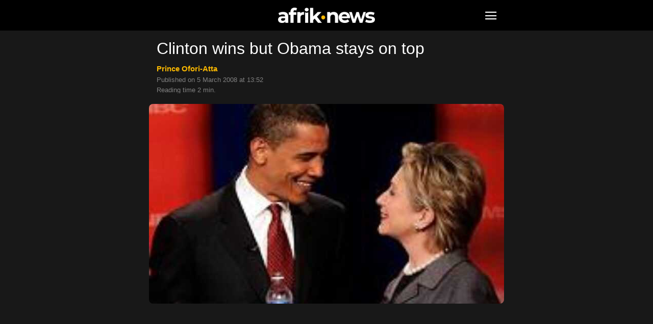

--- FILE ---
content_type: text/html; charset=UTF-8
request_url: https://www.afrik-news.com/article12737.html
body_size: 11516
content:
<!doctype html >
<html lang="en-US">
<head>
<meta charset="UTF-8" />
<meta name="theme-color" content="#000">
<meta name="viewport" content="width=device-width, initial-scale=1.0">
<link rel="preload" as="image" imagesrcset="https://www.afrik-news.com/wp-content/uploads/2008/03/arton12737-696x392.jpg 696w, https://www.afrik-news.com/wp-content/uploads/2008/03/arton12737-360x203.jpg 360w" imagesizes="(max-width: 696px) 100vw, 696px" >
<meta name='robots' content='index, follow, max-image-preview:large, max-snippet:-1, max-video-preview:-1' />
<link rel='preconnect' href='https://choices.consentframework.com' >
<link rel='dns-prefetch' href='//www.googletagmanager.com'>
<link rel='dns-prefetch' href='//www.google-analytics.com'>
<link rel='dns-prefetch' href='//www.facebook.com'>
<link rel='dns-prefetch' href='//cdn.webpushr.com'>
<link rel='dns-prefetch' href='//bot.webpushr.com'>
<link rel='dns-prefetch' href='//analytics.webpushr.com'>
<link rel='dns-prefetch' href='//js.sddan.com'>
<link rel='dns-prefetch' href='//stats.g.doubleclick.net'>
<link rel='dns-prefetch' href='//www.google.com'>
<link rel='dns-prefetch' href='//www.google.fr'>
<link rel='dns-prefetch' href='//t.seedtag.com'>
<title>Clinton wins but Obama stays on top</title>
<link rel='preload' href='https://www.afrik-news.com/wp-content/plugins/td-composer/mobile/images/icons/mobile-theme.woff?15' as='font' crossorigin>
<meta name="description" content="Senator Clinton it seems has the winning edge in both Ohio and Texas, as well as Rhode island whereas Senator Obama won in Vermont. And though this win is" />
<link rel="canonical" href="https://www.afrik-news.com/article12737.html" />
<meta property="og:locale" content="en_US" />
<meta property="og:type" content="article" />
<meta property="og:title" content="Clinton wins but Obama stays on top" />
<meta property="og:description" content="Senator Clinton it seems has the winning edge in both Ohio and Texas, as well as Rhode island whereas Senator Obama won in Vermont. And though this win is" />
<meta property="og:url" content="https://www.afrik-news.com/article12737.html" />
<meta property="og:site_name" content="Afrik-News" />
<meta property="article:published_time" content="2008-03-05T12:52:12+00:00" />
<meta property="og:image" content="https://www.afrik-news.com/wp-content/uploads/2008/03/arton12737.jpg" />
<meta property="og:image:width" content="213" />
<meta property="og:image:height" content="138" />
<meta property="og:image:type" content="image/jpeg" />
<meta name="author" content="Prince Ofori-Atta" />
<meta name="twitter:card" content="summary_large_image" />
<meta name="twitter:label1" content="Written by" />
<meta name="twitter:data1" content="Prince Ofori-Atta" />
<meta name="twitter:label2" content="Est. reading time" />
<meta name="twitter:data2" content="2 minutes" />
<script type="application/ld+json" class="yoast-schema-graph">{"@context":"https://schema.org","@graph":[{"@type":"Article","@id":"https://www.afrik-news.com/article12737.html#article","isPartOf":{"@id":"https://www.afrik-news.com/article12737.html"},"author":{"name":"Prince Ofori-Atta","@id":"https://www.afrik-news.com/en/#/schema/person/300ccf1950e0886e619fdccb44c6ac42"},"headline":"Clinton wins but Obama stays on top","datePublished":"2008-03-05T12:52:12+00:00","dateModified":"2008-03-05T12:52:12+00:00","mainEntityOfPage":{"@id":"https://www.afrik-news.com/article12737.html"},"wordCount":368,"publisher":{"@id":"https://www.afrik-news.com/en/#organization"},"image":{"@id":"https://www.afrik-news.com/article12737.html#primaryimage"},"thumbnailUrl":"https://www.afrik-news.com/wp-content/uploads/2008/03/arton12737.jpg","keywords":["International","Obama running for the White House","Panafrica","Politics","United States"],"articleSection":["Défaut EN"],"inLanguage":"en-US"},{"@type":"WebPage","@id":"https://www.afrik-news.com/article12737.html","url":"https://www.afrik-news.com/article12737.html","name":"Clinton wins but Obama stays on top","isPartOf":{"@id":"https://www.afrik-news.com/en/#website"},"primaryImageOfPage":{"@id":"https://www.afrik-news.com/article12737.html#primaryimage"},"image":{"@id":"https://www.afrik-news.com/article12737.html#primaryimage"},"thumbnailUrl":"https://www.afrik-news.com/wp-content/uploads/2008/03/arton12737.jpg","datePublished":"2008-03-05T12:52:12+00:00","dateModified":"2008-03-05T12:52:12+00:00","description":"Senator Clinton it seems has the winning edge in both Ohio and Texas, as well as Rhode island whereas Senator Obama won in Vermont. And though this win is","breadcrumb":{"@id":"https://www.afrik-news.com/article12737.html#breadcrumb"},"inLanguage":"en-US","potentialAction":[{"@type":"ReadAction","target":["https://www.afrik-news.com/article12737.html"]}]},{"@type":"ImageObject","inLanguage":"en-US","@id":"https://www.afrik-news.com/article12737.html#primaryimage","url":"https://www.afrik-news.com/wp-content/uploads/2008/03/arton12737.jpg","contentUrl":"https://www.afrik-news.com/wp-content/uploads/2008/03/arton12737.jpg","width":213,"height":138},{"@type":"BreadcrumbList","@id":"https://www.afrik-news.com/article12737.html#breadcrumb","itemListElement":[{"@type":"ListItem","position":1,"name":"Home","item":"https://www.afrik-news.com/en"},{"@type":"ListItem","position":2,"name":"Clinton wins but Obama stays on top"}]},{"@type":"WebSite","@id":"https://www.afrik-news.com/en/#website","url":"https://www.afrik-news.com/en/","name":"Afrik-News","description":"news from Africa and the Maghreb live","publisher":{"@id":"https://www.afrik-news.com/en/#organization"},"inLanguage":"en-US"},{"@type":"Organization","@id":"https://www.afrik-news.com/en/#organization","name":"Afrik-News","url":"https://www.afrik-news.com/en/","logo":{"@type":"ImageObject","inLanguage":"en-US","@id":"https://www.afrik-news.com/en/#/schema/logo/image/","url":"https://www.afrik-news.com/wp-content/uploads/2023/03/logo-carre.png","contentUrl":"https://www.afrik-news.com/wp-content/uploads/2023/03/logo-carre.png","width":696,"height":696,"caption":"Afrik-News"},"image":{"@id":"https://www.afrik-news.com/en/#/schema/logo/image/"}},{"@type":"Person","@id":"https://www.afrik-news.com/en/#/schema/person/300ccf1950e0886e619fdccb44c6ac42","name":"Prince Ofori-Atta","image":{"@type":"ImageObject","inLanguage":"en-US","@id":"https://www.afrik-news.com/en/#/schema/person/image/","url":"https://www.afrik-news.com/wp-content/uploads/2023/03/globe-150x150.jpg","contentUrl":"https://www.afrik-news.com/wp-content/uploads/2023/03/globe-150x150.jpg","caption":"Prince Ofori-Atta"}}]}</script>
<meta property="og:ttl" content="2419200" />
<link rel='stylesheet' id='td-theme-css'  href='https://www.afrik-news.com/wp-content/plugins/td-composer/mobile/style.css?ver=12.2' type='text/css' media='all' />
<script type='text/javascript' src='https://www.afrik-news.com/wp-includes/js/jquery/jquery.min.js?ver=3.6.0' id='jquery-core-js'></script>
<link rel="apple-touch-icon" sizes="180x180" href="/wp-content/uploads/fbrfg/apple-touch-icon.png">
<link rel="icon" type="image/png" sizes="32x32" href="/wp-content/uploads/fbrfg/favicon-32x32.png">
<link rel="icon" type="image/png" sizes="16x16" href="/wp-content/uploads/fbrfg/favicon-16x16.png">
<link rel="manifest" href="/wp-content/uploads/fbrfg/site.webmanifest">
<link rel="mask-icon" href="/wp-content/uploads/fbrfg/safari-pinned-tab.svg" color="#fcb900">
<link rel="shortcut icon" href="/wp-content/uploads/fbrfg/favicon.ico">
<meta name="msapplication-TileColor" content="#da532c">
<meta name="msapplication-config" content="/wp-content/uploads/fbrfg/browserconfig.xml">
<!-- JS generated by theme -->

<script>
    
    
        // td_js_generator - mini detector
        (function(){
            var htmlTag = document.getElementsByTagName("html")[0];

            if ( navigator.userAgent.indexOf("MSIE 10.0") > -1 ) {
                htmlTag.className += ' ie10';
            }

            if ( !!navigator.userAgent.match(/Trident.*rv\:11\./) ) {
                htmlTag.className += ' ie11';
            }

            if ( /(iPad|iPhone|iPod)/g.test(navigator.userAgent) ) {
                htmlTag.className += ' td-md-is-ios';
            }

            var user_agent = navigator.userAgent.toLowerCase();
            if ( user_agent.indexOf("android") > -1 ) {
                htmlTag.className += ' td-md-is-android';
            }

            if ( -1 !== navigator.userAgent.indexOf('Mac OS X')  ) {
                htmlTag.className += ' td-md-is-os-x';
            }

            if ( /chrom(e|ium)/.test(navigator.userAgent.toLowerCase()) ) {
               htmlTag.className += ' td-md-is-chrome';
            }

            if ( -1 !== navigator.userAgent.indexOf('Firefox') ) {
                htmlTag.className += ' td-md-is-firefox';
            }

            if ( -1 !== navigator.userAgent.indexOf('Safari') && -1 === navigator.userAgent.indexOf('Chrome') ) {
                htmlTag.className += ' td-md-is-safari';
            }

            if( -1 !== navigator.userAgent.indexOf('IEMobile') ){
                htmlTag.className += ' td-md-is-iemobile';
            }

        })();


        var tdLocalCache = {};

        ( function () {
            "use strict";

            tdLocalCache = {
                data: {},
                remove: function (resource_id) {
                    delete tdLocalCache.data[resource_id];
                },
                exist: function (resource_id) {
                    return tdLocalCache.data.hasOwnProperty(resource_id) && tdLocalCache.data[resource_id] !== null;
                },
                get: function (resource_id) {
                    return tdLocalCache.data[resource_id];
                },
                set: function (resource_id, cachedData) {
                    tdLocalCache.remove(resource_id);
                    tdLocalCache.data[resource_id] = cachedData;
                }
            };
        })();

    

    
var td_ajax_url="https:\/\/www.afrik-news.com\/wp-admin\/admin-ajax.php?td_theme_name=Newspaper&v=12.2";
var tdThemeName="Newspaper";
var td_please_wait="S'il vous pla\u00eet patienter ...";
var td_email_user_pass_incorrect="Utilisateur ou mot de passe incorrect!";
var td_email_user_incorrect="E-mail ou nom d'utilisateur incorrect !";
var td_email_incorrect="Email incorrect !";
var tdm_sticky_menu="hide";
</script>
<!-- Header style compiled by theme -->

<style>
    
.td-module-exclusive .td-module-title a:before {
            content: 'EXCLUSIF';
        }
	    
	    a,
	    .td-post-author-name a,
	    .td-mobile-content .current-menu-item > a,
	    .td-mobile-content .current-menu-ancestor > a,
	    .footer-email-wrap a,
	    .td-search-query,
	    .td-page-content blockquote p,
	    .td-post-content blockquote p {
	        color: #fcb900;
	    }
	
	    .td-scroll-up,
	    .td-rating-bar-wrap div,
	    .td-page-content .dropcap,
	    .td-post-content .dropcap,
	    .comment-content .dropcap,
	    .td_wrapper_video_playlist .td_video_controls_playlist_wrapper {
	        background-color: #fcb900;
	    }
	
	
	    .td_quote_box,
	    .td_wrapper_video_playlist .td_video_currently_playing:after {
	        border-color: #fcb900;
	    }
	
	    
	    .td-mobile-content .current-menu-item > a,
	    .td-mobile-content .current-menu-ancestor > a,
	    .td-mobile-content .current-category-ancestor > a,
	    #td-mobile-nav .td-menu-login-section a:hover,
	    #td-mobile-nav .td-register-section a:hover,
	    #td-mobile-nav .td-menu-socials-wrap a:hover i,
	    .td-search-close span:hover i {
	        color: #fcb900;
	    }
	
	    
	    .td-menu-background:before,
	    .td-search-background:before {
	        background: rgba(0,0,0,0.8);
	        background: -moz-linear-gradient(top, rgba(0,0,0,0.8) 0%, rgba(0,0,0,0.7) 100%);
	        background: -webkit-gradient(left top, left bottom, color-stop(0%, rgba(0,0,0,0.8)), color-stop(100%, rgba(0,0,0,0.7)));
	        background: -webkit-linear-gradient(top, rgba(0,0,0,0.8) 0%, rgba(0,0,0,0.7) 100%);
	        background: -o-linear-gradient(top, rgba(0,0,0,0.8) 0%, rgba(0,0,0,0.7) 100%);
	        background: -ms-linear-gradient(top, rgba(0,0,0,0.8) 0%, rgba(0,0,0,0.7) 100%);
	        background: linear-gradient(to bottom, rgba(0,0,0,0.8) 0%, rgba(0,0,0,0.7) 100%);
	        filter: progid:DXImageTransform.Microsoft.gradient( startColorstr='rgba(0,0,0,0.8)', endColorstr='rgba(0,0,0,0.7)', GradientType=0 );
	    }
</style>

	<style id="tdw-css-placeholder"></style><noscript><style>.perfmatters-lazy[data-src]{display:none !important;}</style></noscript><style>.perfmatters-lazy-youtube{position:relative;width:100%;max-width:100%;height:0;padding-bottom:56.23%;overflow:hidden}.perfmatters-lazy-youtube img{position:absolute;top:0;right:0;bottom:0;left:0;display:block;width:100%;max-width:100%;height:auto;margin:auto;border:none;cursor:pointer;transition:.5s all;-webkit-transition:.5s all;-moz-transition:.5s all}.perfmatters-lazy-youtube img:hover{-webkit-filter:brightness(75%)}.perfmatters-lazy-youtube .play{position:absolute;top:50%;left:50%;right:auto;width:68px;height:48px;margin-left:-34px;margin-top:-24px;background:url(https://www.afrik-news.com/wp-content/plugins/perfmatters/img/youtube.svg) no-repeat;background-position:center;background-size:cover;pointer-events:none}.perfmatters-lazy-youtube iframe{position:absolute;top:0;left:0;width:100%;height:100%;z-index:99}</style>
<script type="text/javascript" src="https://cache.consentframework.com/js/pa/29641/c/2LhAf/stub"></script>
<script type="text/javascript" src="https://choices.consentframework.com/js/pa/29641/c/2LhAf/cmp" async></script>
</head>
<body class="post-template-default single single-post postid-12737 single-format-standard" itemscope="itemscope" itemtype="https://schema.org/WebPage">
            <div class="td-scroll-up"><i class="td-icon-menu-up"></i></div>
    <div class="td-menu-background" style="visibility:hidden"></div>
<div id="td-mobile-nav" style="visibility:hidden">
    <div class="td-mobile-container">
        <!-- mobile menu top section -->
        <div class="td-menu-socials-wrap">
            <!-- socials -->
            <div class="td-menu-socials">
                    
        <span class="td-social-icon-wrap">
            <a target="_blank" rel="noopener" href="https://www.facebook.com/afriknewsfr" title="Facebook">
                <i class="td-icon-font td-icon-facebook"></i>
            </a>
        </span>
        <span class="td-social-icon-wrap">
            <a target="_blank" rel="noopener" href="https://www.instagram.com/afrik.news/" title="Instagram">
                <i class="td-icon-font td-icon-instagram"></i>
            </a>
        </span>
        <span class="td-social-icon-wrap">
            <a target="_blank" rel="noopener" href="https://www.linkedin.com/company/afrik-news/" title="Linkedin">
                <i class="td-icon-font td-icon-linkedin"></i>
            </a>
        </span>
        <span class="td-social-icon-wrap">
            <a target="_blank" rel="noopener" href="https://twitter.com/AfrikNewsFr" title="Twitter">
                <i class="td-icon-font td-icon-twitter"></i>
            </a>
        </span>
        <span class="td-social-icon-wrap">
            <a target="_blank" rel="noopener" href="https://www.youtube.com/@afriknews" title="Youtube">
                <i class="td-icon-font td-icon-youtube"></i>
            </a>
        </span>            </div>
            <!-- close button -->
            <div class="td-mobile-close">
                <span><i class="td-icon-close-mobile"></i></span>
            </div>
        </div>

        <!-- login section -->
        
        <!-- menu section -->
        <div class="td-mobile-content">
            <div class="menu-navigation-en-container"><ul id="menu-navigation-en" class="td-mobile-main-menu"><li id="menu-item-27471" class="menu-item menu-item-type-post_type menu-item-object-page menu-item-home menu-item-27471"><a href="https://www.afrik-news.com/en">Home</a></li>
<li id="menu-item-28270" class="menu-item menu-item-type-custom menu-item-object-custom menu-item-has-children menu-item-28270"><a href="#">Countries<i class="td-icon-menu-right td-element-after"></i></a>
<ul class="sub-menu">
	<li id="menu-item-28277" class="menu-item menu-item-type-custom menu-item-object-custom menu-item-has-children menu-item-28277"><a href="#">North africa<i class="td-icon-menu-right td-element-after"></i></a>
	<ul class="sub-menu">
		<li id="menu-item-33495" class="menu-item menu-item-type-taxonomy menu-item-object-post_tag menu-item-33495"><a href="https://www.afrik-news.com/algeria">Algeria</a></li>
		<li id="menu-item-33586" class="menu-item menu-item-type-taxonomy menu-item-object-post_tag menu-item-33586"><a href="https://www.afrik-news.com/egypt">Egypt</a></li>
		<li id="menu-item-33412" class="menu-item menu-item-type-taxonomy menu-item-object-post_tag menu-item-33412"><a href="https://www.afrik-news.com/libya">Libya</a></li>
		<li id="menu-item-33685" class="menu-item menu-item-type-taxonomy menu-item-object-post_tag menu-item-33685"><a href="https://www.afrik-news.com/morocco">Morocco</a></li>
		<li id="menu-item-33796" class="menu-item menu-item-type-taxonomy menu-item-object-post_tag menu-item-33796"><a href="https://www.afrik-news.com/tunisia">Tunisia</a></li>
		<li id="menu-item-33898" class="menu-item menu-item-type-taxonomy menu-item-object-post_tag menu-item-33898"><a href="https://www.afrik-news.com/western-sahara">Western Sahara</a></li>
	</ul>
</li>
	<li id="menu-item-28278" class="menu-item menu-item-type-custom menu-item-object-custom menu-item-has-children menu-item-28278"><a href="#">West africa<i class="td-icon-menu-right td-element-after"></i></a>
	<ul class="sub-menu">
		<li id="menu-item-34509" class="menu-item menu-item-type-taxonomy menu-item-object-post_tag menu-item-34509"><a href="https://www.afrik-news.com/benin">Benin</a></li>
		<li id="menu-item-34552" class="menu-item menu-item-type-taxonomy menu-item-object-post_tag menu-item-34552"><a href="https://www.afrik-news.com/burkina-faso">Burkina Faso</a></li>
		<li id="menu-item-34553" class="menu-item menu-item-type-taxonomy menu-item-object-post_tag menu-item-34553"><a href="https://www.afrik-news.com/cape-verde">Cape Verde</a></li>
		<li id="menu-item-34554" class="menu-item menu-item-type-taxonomy menu-item-object-post_tag menu-item-34554"><a href="https://www.afrik-news.com/ghana">Ghana</a></li>
		<li id="menu-item-34556" class="menu-item menu-item-type-taxonomy menu-item-object-post_tag menu-item-34556"><a href="https://www.afrik-news.com/guinea">Guinea</a></li>
		<li id="menu-item-34555" class="menu-item menu-item-type-taxonomy menu-item-object-post_tag menu-item-34555"><a href="https://www.afrik-news.com/guinea-bissau">Guinea-Bissau</a></li>
		<li id="menu-item-34557" class="menu-item menu-item-type-taxonomy menu-item-object-post_tag menu-item-34557"><a href="https://www.afrik-news.com/ivory-coast">Ivory Coast</a></li>
		<li id="menu-item-34558" class="menu-item menu-item-type-taxonomy menu-item-object-post_tag menu-item-34558"><a href="https://www.afrik-news.com/liberia">Liberia</a></li>
		<li id="menu-item-34559" class="menu-item menu-item-type-taxonomy menu-item-object-post_tag menu-item-34559"><a href="https://www.afrik-news.com/mali">Mali</a></li>
		<li id="menu-item-34560" class="menu-item menu-item-type-taxonomy menu-item-object-post_tag menu-item-34560"><a href="https://www.afrik-news.com/mauritania">Mauritania</a></li>
		<li id="menu-item-34561" class="menu-item menu-item-type-taxonomy menu-item-object-post_tag menu-item-34561"><a href="https://www.afrik-news.com/niger">Niger</a></li>
		<li id="menu-item-34562" class="menu-item menu-item-type-taxonomy menu-item-object-post_tag menu-item-34562"><a href="https://www.afrik-news.com/nigeria">Nigeria</a></li>
		<li id="menu-item-34564" class="menu-item menu-item-type-taxonomy menu-item-object-post_tag menu-item-34564"><a href="https://www.afrik-news.com/senegal">Senegal</a></li>
		<li id="menu-item-34565" class="menu-item menu-item-type-taxonomy menu-item-object-post_tag menu-item-34565"><a href="https://www.afrik-news.com/sierra-leone">Sierra Leone</a></li>
		<li id="menu-item-34566" class="menu-item menu-item-type-taxonomy menu-item-object-post_tag menu-item-34566"><a href="https://www.afrik-news.com/the-gambia">The Gambia</a></li>
		<li id="menu-item-34567" class="menu-item menu-item-type-taxonomy menu-item-object-post_tag menu-item-34567"><a href="https://www.afrik-news.com/togo">Togo</a></li>
	</ul>
</li>
	<li id="menu-item-28279" class="menu-item menu-item-type-custom menu-item-object-custom menu-item-has-children menu-item-28279"><a href="#">East africa<i class="td-icon-menu-right td-element-after"></i></a>
	<ul class="sub-menu">
		<li id="menu-item-35277" class="menu-item menu-item-type-taxonomy menu-item-object-post_tag menu-item-35277"><a href="https://www.afrik-news.com/djibouti">Djibouti</a></li>
		<li id="menu-item-35278" class="menu-item menu-item-type-taxonomy menu-item-object-post_tag menu-item-35278"><a href="https://www.afrik-news.com/eritrea">Eritrea</a></li>
		<li id="menu-item-35279" class="menu-item menu-item-type-taxonomy menu-item-object-post_tag menu-item-35279"><a href="https://www.afrik-news.com/ethiopia">Ethiopia</a></li>
		<li id="menu-item-35280" class="menu-item menu-item-type-taxonomy menu-item-object-post_tag menu-item-35280"><a href="https://www.afrik-news.com/kenya">Kenya</a></li>
		<li id="menu-item-35282" class="menu-item menu-item-type-taxonomy menu-item-object-post_tag menu-item-35282"><a href="https://www.afrik-news.com/somalia">Somalia</a></li>
		<li id="menu-item-35284" class="menu-item menu-item-type-taxonomy menu-item-object-post_tag menu-item-35284"><a href="https://www.afrik-news.com/south-sudan">South Sudan</a></li>
		<li id="menu-item-35283" class="menu-item menu-item-type-taxonomy menu-item-object-post_tag menu-item-35283"><a href="https://www.afrik-news.com/sudan">Sudan</a></li>
		<li id="menu-item-35285" class="menu-item menu-item-type-taxonomy menu-item-object-post_tag menu-item-35285"><a href="https://www.afrik-news.com/tanzania">Tanzania</a></li>
		<li id="menu-item-35281" class="menu-item menu-item-type-taxonomy menu-item-object-post_tag menu-item-35281"><a href="https://www.afrik-news.com/uganda">Uganda</a></li>
	</ul>
</li>
	<li id="menu-item-28280" class="menu-item menu-item-type-custom menu-item-object-custom menu-item-has-children menu-item-28280"><a href="#">Central africa<i class="td-icon-menu-right td-element-after"></i></a>
	<ul class="sub-menu">
		<li id="menu-item-35383" class="menu-item menu-item-type-taxonomy menu-item-object-post_tag menu-item-35383"><a href="https://www.afrik-news.com/angola">Angola</a></li>
		<li id="menu-item-35384" class="menu-item menu-item-type-taxonomy menu-item-object-post_tag menu-item-35384"><a href="https://www.afrik-news.com/burundi">Burundi</a></li>
		<li id="menu-item-35385" class="menu-item menu-item-type-taxonomy menu-item-object-post_tag menu-item-35385"><a href="https://www.afrik-news.com/cameroon">Cameroon</a></li>
		<li id="menu-item-35386" class="menu-item menu-item-type-taxonomy menu-item-object-post_tag menu-item-35386"><a href="https://www.afrik-news.com/central-african-republic">Central African Republic</a></li>
		<li id="menu-item-35387" class="menu-item menu-item-type-taxonomy menu-item-object-post_tag menu-item-35387"><a href="https://www.afrik-news.com/chad">Chad</a></li>
		<li id="menu-item-35388" class="menu-item menu-item-type-taxonomy menu-item-object-post_tag menu-item-35388"><a href="https://www.afrik-news.com/congo">Congo</a></li>
		<li id="menu-item-35389" class="menu-item menu-item-type-taxonomy menu-item-object-post_tag menu-item-35389"><a href="https://www.afrik-news.com/dr-congo">DR Congo</a></li>
		<li id="menu-item-35390" class="menu-item menu-item-type-taxonomy menu-item-object-post_tag menu-item-35390"><a href="https://www.afrik-news.com/equatorial-guinea">Equatorial Guinea</a></li>
		<li id="menu-item-35391" class="menu-item menu-item-type-taxonomy menu-item-object-post_tag menu-item-35391"><a href="https://www.afrik-news.com/gabon">Gabon</a></li>
		<li id="menu-item-35392" class="menu-item menu-item-type-taxonomy menu-item-object-post_tag menu-item-35392"><a href="https://www.afrik-news.com/rwanda">Rwanda</a></li>
	</ul>
</li>
	<li id="menu-item-28281" class="menu-item menu-item-type-custom menu-item-object-custom menu-item-has-children menu-item-28281"><a href="#">Southern africa<i class="td-icon-menu-right td-element-after"></i></a>
	<ul class="sub-menu">
		<li id="menu-item-35393" class="menu-item menu-item-type-taxonomy menu-item-object-post_tag menu-item-35393"><a href="https://www.afrik-news.com/botswana">Botswana</a></li>
		<li id="menu-item-35394" class="menu-item menu-item-type-taxonomy menu-item-object-post_tag menu-item-35394"><a href="https://www.afrik-news.com/comoros">Comoros</a></li>
		<li id="menu-item-35395" class="menu-item menu-item-type-taxonomy menu-item-object-post_tag menu-item-35395"><a href="https://www.afrik-news.com/lesotho">Lesotho</a></li>
		<li id="menu-item-35396" class="menu-item menu-item-type-taxonomy menu-item-object-post_tag menu-item-35396"><a href="https://www.afrik-news.com/madagascar">Madagascar</a></li>
		<li id="menu-item-35397" class="menu-item menu-item-type-taxonomy menu-item-object-post_tag menu-item-35397"><a href="https://www.afrik-news.com/malawi">Malawi</a></li>
		<li id="menu-item-35398" class="menu-item menu-item-type-taxonomy menu-item-object-post_tag menu-item-35398"><a href="https://www.afrik-news.com/mauritius">Mauritius</a></li>
		<li id="menu-item-35399" class="menu-item menu-item-type-taxonomy menu-item-object-post_tag menu-item-35399"><a href="https://www.afrik-news.com/mozambique">Mozambique</a></li>
		<li id="menu-item-35400" class="menu-item menu-item-type-taxonomy menu-item-object-post_tag menu-item-35400"><a href="https://www.afrik-news.com/namibia">Namibia</a></li>
		<li id="menu-item-35403" class="menu-item menu-item-type-taxonomy menu-item-object-post_tag menu-item-35403"><a href="https://www.afrik-news.com/south-africa">South africa</a></li>
		<li id="menu-item-35404" class="menu-item menu-item-type-taxonomy menu-item-object-post_tag menu-item-35404"><a href="https://www.afrik-news.com/swaziland">Swaziland</a></li>
		<li id="menu-item-35405" class="menu-item menu-item-type-taxonomy menu-item-object-post_tag menu-item-35405"><a href="https://www.afrik-news.com/zambia">Zambia</a></li>
		<li id="menu-item-35406" class="menu-item menu-item-type-taxonomy menu-item-object-post_tag menu-item-35406"><a href="https://www.afrik-news.com/zimbabwe">Zimbabwe</a></li>
	</ul>
</li>
	<li id="menu-item-28282" class="menu-item menu-item-type-taxonomy menu-item-object-post_tag menu-item-28282"><a href="https://www.afrik-news.com/france">France</a></li>
	<li id="menu-item-28283" class="menu-item menu-item-type-taxonomy menu-item-object-post_tag menu-item-28283"><a href="https://www.afrik-news.com/caribbean-islands">Caribbean islands</a></li>
</ul>
</li>
<li id="menu-item-35276" class="menu-item menu-item-type-post_type menu-item-object-page menu-item-35276"><a href="https://www.afrik-news.com/topics">Topics</a></li>
<li id="menu-item-35275" class="menu-item menu-item-type-post_type menu-item-object-page menu-item-35275"><a href="https://www.afrik-news.com/dossiers">Dossiers</a></li>
<li id="menu-item-38189" class="menu-item menu-item-type-post_type menu-item-object-page menu-item-38189"><a href="https://www.afrik-news.com/newsletter">Newsletter</a></li>
<li id="menu-item-28274" class="menu-item menu-item-type-post_type menu-item-object-page menu-item-28274"><a href="https://www.afrik-news.com/about-us">About us</a></li>
<li id="menu-item-28275" class="menu-item menu-item-type-post_type menu-item-object-page menu-item-privacy-policy menu-item-28275"><a href="https://www.afrik-news.com/contact">Legal</a></li>
<li id="menu-item-27568-fr" class="lang-item lang-item-687 lang-item-fr no-translation lang-item-first menu-item menu-item-type-custom menu-item-object-custom menu-item-27568-fr"><a href="https://www.afrik-news.com/" hreflang="fr-FR" lang="fr-FR">Français</a></li>
</ul></div>        </div>
    </div>

    <!-- register/login section -->
    </div>    <div id="td-outer-wrap">
        <div class="td-header-wrap">
            <div class="td-container">
                <div id="td-header-menu">
 <div id="td-top-mobile-toggle"><span><i class="td-icon-font td-icon-mobile"></i></span></div>
 <div class="td-main-menu-logo">
            <a class="td-mobile-logo" aria-label="Logo" href="https://www.afrik-news.com/en">
                <img src="https://www.afrik-news.com/wp-content/uploads/2022/11/logo.png" alt="Afrik-News" width="488" height="76"/>
            </a>
         </div>
</div>            </div>
        </div>
        
	<div class="td-container">

	    <!-- breadcrumbs -->
	    <div class="td-crumb-container"></div>

	    <!-- post content -->
	    
	    <article id="post-12737" class="post-12737 post type-post status-publish format-standard category-non-classe-en tag-international tag-barack-obama tag-panafrica tag-politics tag-united-states" itemscope itemtype="https://schema.org/Article">
		    <div class="td-post-header">

			    
			    <header class="td-post-title">
				    <h1 class="entry-title">Clinton wins but Obama stays on top</h1>
				    
				    <div class="td-module-meta-info">
<div class="td-post-author-name"><a href="#bio">Prince Ofori-Atta  </a></div><br><span class="td-post-date"><time class="entry-date updated td-module-date" datetime="2008-03-05T13:52:12+01:00">Published on 5 March 2008 at 13:52</time></span>
<div style="margin-top:6px">Reading time 2 min.</div>				    </div>
			    </header>
		    </div>
		    <div class="td-post-content">
<div class="td-post-featured-image"><img width="696" height="392" class="entry-thumb td-modal-image" src="https://www.afrik-news.com/wp-content/uploads/2008/03/arton12737-696x392.jpg" srcset="https://www.afrik-news.com/wp-content/uploads/2008/03/arton12737-696x392.jpg 696w, https://www.afrik-news.com/wp-content/uploads/2008/03/arton12737-360x203.jpg 360w" sizes="(max-width: 696px) 100vw, 696px" alt="arton12737" title="arton12737"/></div><div class="td-a-rec td-a-rec-id-content_top_mob "><ins class="adsbygoogle" style="display:block;height:100px;" data-ad-client="ca-pub-2348802212754744" data-ad-slot="5948751742"></ins></div><p class="post_excerpt">Senator Clinton it seems has the winning edge in both Ohio and Texas, as well as Rhode island whereas Senator Obama won in Vermont. And though this win is symbolic psychologically for Mrs. Clinton, Barack Obama says &#8220;We know this &#8212; no matter what happens tonight, we have nearly the same delegate lead we had this morning and we are on the way to winning this nomination&#8230;&#8221;</p>
<p>
His unprecedented lopsided winning streak continued when Obama won the Vermont primaries, his 12th.  Mrs. Clinton however made a comeback with a 58 per cent advantage in Ohio against 40 per cent for Mr. Obama.</p>
<div class="td-a-rec td-a-rec-id-content_inline_mob "><ins class="adsbygoogle" style="display:block;height:280px;" data-ad-client="ca-pub-2348802212754744" data-ad-slot="5948751742"></ins></div><p>Texas though with its 193 delegates is a complex story. 126 of the overall delegates are awarded in the primary election and the remaining 67 delegates are handed out in a post primary election. So in such a close election, it is very possible that the loser emerges winner if his caucaus support is stronger. After 99 per cent of votes were counted, Clinton led with a 51 per cent support to Obama&#8217;s 47. With votes still being counted, it is unclear if definite results could be announced anytime soon.</p>
<p>Although Mr. Obama&#8217;s performance in Ohio fell below Mrs. Clinton&#8217;s win by far, it is still an impressive performance in a Clinton stronghold. Mr. Obama still ramains in the lead in the democratic primaries with about eighty delegates. Math will indeed make it difficult for Clinton to overcome Obama&#8217;s lead.</p>
<p>The battle has not yet ended, Mrs. Clinton who earlier on had a strong superdelegate support, one that could have banked her a win should the primaries be decided at the August convention in Denver, seems to be losing ground as they switch sides. This means she needs to blitz her way though the remaining states, a thing that might prove tough considering Obama&#8217;s growing support. </p>
<p>While some say that Hillary Clinton received a boost from cross-over vote in Texas, &#8212; that is republican votes, &#8212; because she stands a better chance of being beaten by John McCain, the republican candidate, the Pennsylvania primaries scheduled for April 22 is yet to show who has done his homework convincing Americans of their presidential worthiness.</p>
<div style="font-size:16px;border-radius:5px;background-color:#303030;padding:10px;padding-left:15px;line-height:21px"><a href="/barack-obama"><b>Obama running for the White House</b></a> &nbsp;The senator of Illinois is currently running for the White House but first of all he has to win the Primaries</div><div id="bio"></div>		    </div>
		    <footer>
			    			    
			    <div class="td-post-source-tags">
				    				    			    </div>

			    <div class="td-post-sharing-bottom"><div id="td_social_sharing_article_bottom" class="td-post-sharing td-ps-bg td-ps-notext td-post-sharing-style1 "><div class="td-post-sharing-visible"><a class="td-social-sharing-button td-social-sharing-button-js td-social-network td-social-facebook" href="https://www.facebook.com/sharer.php?u=https%3A%2F%2Fwww.afrik-news.com%2Farticle12737.html" title="Facebook" ><div class="td-social-but-icon"><i class="td-icon-facebook"></i></div><div class="td-social-but-text">Facebook</div></a><a class="td-social-sharing-button td-social-sharing-button-js td-social-network td-social-twitter" href="https://twitter.com/intent/tweet?text=Clinton+wins+but+Obama+stays+on+top&url=https%3A%2F%2Fwww.afrik-news.com%2Farticle12737.html&via=Afrik-News" title="Twitter" ><div class="td-social-but-icon"><i class="td-icon-twitter"></i></div><div class="td-social-but-text">Twitter</div></a><a class="td-social-sharing-button td-social-sharing-button-js td-social-network td-social-whatsapp" href="https://api.whatsapp.com/send?text=Clinton+wins+but+Obama+stays+on+top %0A%0A https://www.afrik-news.com/article12737.html" title="WhatsApp" ><div class="td-social-but-icon"><i class="td-icon-whatsapp"></i></div><div class="td-social-but-text">WhatsApp</div></a><a class="td-social-sharing-button td-social-sharing-button-js td-social-network td-social-linkedin" href="https://www.linkedin.com/shareArticle?mini=true&url=https://www.afrik-news.com/article12737.html&title=Clinton+wins+but+Obama+stays+on+top" title="Linkedin" ><div class="td-social-but-icon"><i class="td-icon-linkedin"></i></div><div class="td-social-but-text">Linkedin</div></a></div><div class="td-post-sharing-classic" style="display:inline-block;margin-left:4px;transform:translateY(5px);"><iframe title="Facebook Like" loading="lazy" data-lazy="true" frameborder="0" style="border:none;overflow:hidden;width:105px;height:21px;background-color:transparent;" class="perfmatters-lazy" data-src="https://www.facebook.com/plugins/like.php?href=https://www.afrik-news.com/article12737.html&amp;layout=button_count&amp;show_faces=false&amp;width=105&amp;action=like&amp;colorscheme=light&amp;height=21"></iframe><noscript><iframe title="Facebook Like" loading="lazy" data-lazy="true" frameborder="0" src="https://www.facebook.com/plugins/like.php?href=https://www.afrik-news.com/article12737.html&amp;layout=button_count&amp;show_faces=false&amp;width=105&amp;action=like&amp;colorscheme=light&amp;height=21" style="border:none;overflow:hidden;width:105px;height:21px;background-color:transparent;"></iframe></noscript></div><div style="float:left;" class="td-social-sharing-hidden"><ul class="td-pulldown-filter-list"></ul><a class="td-social-sharing-button td-social-handler td-social-expand-tabs" href="#" data-block-uid="td_social_sharing_article_bottom" title="More">
                                    <div class="td-social-but-icon"><i class="td-icon-plus td-social-expand-tabs-icon"></i></div>
                                </a></div></div></div>			    <div class="author-box-wrap"><img alt='Avatar photo' src='[data-uri]' data-type="image_tag" data-img-url="https://www.afrik-news.com/wp-content/uploads/2023/03/globe-150x150.jpg" class='entry-thumb avatar avatar-96 photo' height='96' width='96' /><div id="author-desc" class="desc"><div class="td-author-description">By <b>Prince Ofori-Atta</b>, Afrik-News correspondent and writer</div><div class="td-author-social"></div><div class="clearfix"></div></div></div>			    <span class="td-page-meta" itemprop="author" itemscope itemtype="https://schema.org/Person"><meta itemprop="name" content="Prince Ofori-Atta"><meta itemprop="url" content="https://www.afrik-news.com/en/author/prince"></span><meta itemprop="datePublished" content="2008-03-05T13:52:12+01:00"><meta itemprop="dateModified" content="2008-03-05T13:52:12+01:00"><meta itemscope itemprop="mainEntityOfPage" itemType="https://schema.org/WebPage" itemid="https://www.afrik-news.com/article12737.html"/><span class="td-page-meta" itemprop="publisher" itemscope itemtype="https://schema.org/Organization"><span class="td-page-meta" itemprop="logo" itemscope itemtype="https://schema.org/ImageObject"><meta itemprop="url" content="https://www.afrik-news.com/article12737.html"></span><meta itemprop="name" content="Afrik-News"></span><meta itemprop="headline " content="Clinton wins but Obama stays on top"><span class="td-page-meta" itemprop="image" itemscope itemtype="https://schema.org/ImageObject"><meta itemprop="url" content="https://www.afrik-news.com/wp-content/uploads/2008/03/arton12737.jpg"><meta itemprop="width" content="213"><meta itemprop="height" content="138"></span>		    </footer>
	    </article> <!-- /.post -->
<center><a href="https://www.buymeacoffee.com/afriknews" rel="noopener" target="_blank" style="display:inline-block;margin-bottom:19px" class="mebuy"><img width="300" height="50" class="entry-thumb" style="max-width:300px;margin-bottom:-5px;border-radius:5px;margin-top:-30px" src="[data-uri]" alt="Support" title="Support us! Buy us a coffee!" data-type="image_tag" data-img-url="https://www.afrik-news.com/wp-content/uploads/2023/05/support-us.png"/></a>
<a href="https://news.google.com/publications/CAAiEPl0mLdHyCrW16Rxe4jBAkgqFAgKIhD5dJi3R8gq1tekcXuIwQJI" rel="noopener" target="_blank" style="display:block;font-size:16px;line-height:50px;color:#fcb900;max-width:300px;border-radius:5px;background-color:#303030" class="megoogle">Follow Afrik-News on Google News</a></center><div class="td-a-rec td-a-rec-id-content_bottom_mob "><ins class="adsbygoogle" style="display:block;height:280px;" data-ad-client="ca-pub-2348802212754744" data-ad-slot="5948751742"></ins></div><script type="text/javascript">
window._taboola = window._taboola || [];
_taboola.push({article:'auto'});
</script>
<div id="taboola-below-article-thumbnails" style="margin-top:-39px;"></div>
<script type="text/javascript">
window._taboola = window._taboola || [];
_taboola.push({
mode:'alternating-thumbnails-a',
container:'taboola-below-article-thumbnails',
placement:'Below Article Thumbnails',
target_type:'mix',
flush:true
});
</script>
<script type="text/javascript">
function f_lazy_taboola(){var o,t;2!=lazy_taboola&&(o=jQuery(window).scrollTop(),t=o+jQuery(window).height(),jQuery("#taboola-below-article-thumbnails").each(function(){var a,l;jQuery(this).attr("loaded")||(lazy_calcul=500,l=(a=jQuery(this).offset().top)+jQuery(this).height(),(1==lazy_taboola||o-lazy_calcul<=l&&t+lazy_calcul>=a)&&(lazy_taboola=2,jQuery(window).off("scroll",f_lazy_taboola),f_script("//cdn.taboola.com/libtrc/afrik-afriknews/loader.js",!0),jQuery(this).attr("loaded",!0)))}))}
jQuery(document).ready(function(){jQuery(window).scroll(f_lazy_taboola);});
</script>
<style type="text/css">
/* ABONNEMENTS */
@media (min-width:767px)
{
 .td-post-sharing-bottom{margin-bottom:20px}
 .mebuy{margin-bottom:10px!important}
 .megoogle{float:left;margin-top:-30px;width:100%;margin-left:22px}
}
/* LIRE AUSSI */
.td-related-span4 .td-module-thumb{width:100%!important;height:auto!important;float:inherit;margin-right:auto;aspect-ratio:16/9}
.td-related-span4 .td-excerpt{font-size:16px}
.td-related-span4 .item-details{margin-left:0;margin-top:14px;min-height:auto;margin-bottom:40px}
@media (min-width:767px)
{
 .td-related-span4 .td-module-thumb{border-radius:8px;aspect-ratio:2/1}
}
/* TABOOLA */
.video-title{text-decoration:none!important}
.video-description{color:#757575!important;text-decoration:none!important;margin-top:5px!important}
.tbl-feed-frame-DIVIDER .tbl-feed-card{box-shadow:none!important}
.videoCube:hover .video-title{color:#fcb900!important}
.branding{visibility:hidden;margin-bottom:-23px}
.composite-branding{visibility:visible;margin-bottom:0}
.thumbBlock .static-text{color:#000!important;background-color:#fcb900!important}
.video-label-box{margin-top:14px!important}
@media (max-width:500px)
{
 .video-description{display:none!important}
}
@media (max-width:766px)
{
 .video-title{font-size:18px!important;line-height:20px!important;-webkit-line-clamp:unset!important;max-height:unset!important}
}
@media (min-width:767px)
{
 .video-title{font-size:22px!important;font-weight:normal!important;line-height:26px!important}
 .thumbBlock, .videoCube_aspect{border-radius:8px}
}
</style>

	</div>

	<div class="td-a-rec td-a-rec-id-footer_mob "><ins class="adsbygoogle" style="display:block;height:280px;" data-ad-client="ca-pub-2348802212754744" data-ad-slot="5948751742"></ins></div><div class="td-mobile-footer-wrap">
<div class="td-container">
<div class="td-footer-wrap"><aside class="td-footer-description"><div class="block-title"><span>ABOUT US</span></div>Afrik-news is a daily online newspaper that highlights information from around the world with emphasis on Africa. It features a wide range of news and analysis, including culture, economics, society, sports.</aside></div></div>
</div>
<div class="td-mobile-sub-footer-wrap">
<div class="td-container">
<div class="td-sub-footer-menu">
</div>
<div class="td-sub-footer-copy">
&copy; Afrik-News 2025 - <a href="javascript:Sddan.cmp.displayUI()" style="color:#ccc">Gestion des cookies</a></div>
</div>
</div>
<script type="text/javascript">function f_script(t,c,e){var n=document.createElement("script");n.type="text/javascript",c&&(n.async=!0),e&&(n.onload=e),n.src=t,document.body.appendChild(n)}
function f_lazy(r=1){var u=jQuery(window).scrollTop(),e=u+jQuery(window).height();jQuery(".entry-thumb").each(function(){var t,a;jQuery(this).attr("data-img-url")&&!jQuery(this).attr("loaded")&&(lazy_calcul=0===r?0:lazy_seuil,a=(t=jQuery(this).offset().top)+jQuery(this).height(),u-lazy_calcul<=a&&e+lazy_calcul>=t&&(jQuery(this).attr("src",jQuery(this).attr("data-img-url")),jQuery(this).attr("loaded",!0)))})}
function f_lazy_ads(seuil = 1)
{
 if (lazy_ads != 1 && !document.getElementById('banni'))
 {
  lazy_ads = 1;
  f_script('//pagead2.googlesyndication.com/pagead/js/adsbygoogle.js', true);
  (adsbygoogle = window.adsbygoogle || []);
 }  
 var wt = jQuery(window).scrollTop();
 var wb = wt + jQuery(window).height();
 jQuery('ins.adsbygoogle').each(function()
 {
  if (!jQuery(this).attr('data-adsbygoogle-status') && !jQuery(this).attr('loaded'))
  {
   if (seuil === 0) lazy_calcul = 0;
   else lazy_calcul = lazy_seuil;
   var ot = jQuery(this).offset().top;
   var ob = ot + jQuery(this).height();
   if (wt - lazy_calcul <= ob && wb + lazy_calcul >= ot)
   {
    jQuery('<script>(adsbygoogle = window.adsbygoogle || []).push({})<\/script>').insertAfter(jQuery(this));
    jQuery(this).attr('loaded', true);
   }
  }
 });
}
jQuery(document).ready(function()
{
 f_lazy(0);
 jQuery(window).scroll(f_lazy);
 jQuery(window).scroll(f_lazy_ads);
});
var lazy_ads = 0;
var lazy_seuil = 250;
var lazy_taboola = 0;</script></div>
<script type='text/javascript' src='https://www.afrik-news.com/wp-content/plugins/td-composer/mobile/js/tagdiv_theme.min.js?ver=12.2' id='td-site-js'></script>
<script type='text/javascript' id='perfmatters-lazy-load-js-before'>
window.lazyLoadOptions={elements_selector:"img[data-src],.perfmatters-lazy,.perfmatters-lazy-css-bg",thresholds:"0px 0px",class_loading:"pmloading",class_loaded:"pmloaded",callback_loaded:function(element){if(element.tagName==="IFRAME"){if(element.classList.contains("pmloaded")){if(typeof window.jQuery!="undefined"){if(jQuery.fn.fitVids){jQuery(element).parent().fitVids()}}}}}};window.addEventListener("LazyLoad::Initialized",function(e){var lazyLoadInstance=e.detail.instance;});function perfmattersLazyLoadYouTube(e){var t=document.createElement("iframe"),r="ID?";r+=0===e.dataset.query.length?"":e.dataset.query+"&",r+="autoplay=1",t.setAttribute("src",r.replace("ID",e.dataset.src)),t.setAttribute("frameborder","0"),t.setAttribute("allowfullscreen","1"),t.setAttribute("allow","accelerometer; autoplay; encrypted-media; gyroscope; picture-in-picture"),e.replaceChild(t,e.firstChild)}
</script>
<script type='text/javascript' async src='https://www.afrik-news.com/wp-content/plugins/perfmatters/js/lazyload.min.js?ver=2.0.2' id='perfmatters-lazy-load-js'></script>
<script type='text/javascript'>
(function() {
				var expirationDate = new Date();
				expirationDate.setTime( expirationDate.getTime() + 31536000 * 1000 );
				document.cookie = "pll_language=en; expires=" + expirationDate.toUTCString() + "; path=/; secure; SameSite=Lax";
			}());
</script>

<!-- JS generated by theme -->

<script>
    
</script>

<script async src="https://www.googletagmanager.com/gtag/js?id=G-D47HF0HL7Z"></script>
<script>
window.dataLayer = window.dataLayer || [];
function gtag(){dataLayer.push(arguments);}
gtag('js', new Date());
gtag('config', 'G-D47HF0HL7Z');
</script>
<script async data-pmdelayedscript="https://t.seedtag.com/t/0435-0567-01.js" data-cfasync="false" data-no-optimize="1" data-no-defer="1" data-no-minify="1"></script><script type="text/javascript" id="perfmatters-delayed-scripts-js">const perfmattersDelayTimer = setTimeout(pmLoadDelayedScripts,5*1000);const perfmattersUserInteractions=["keydown","mousemove","wheel","touchmove","touchstart","touchend"];perfmattersUserInteractions.forEach(function(event){window.addEventListener(event,pmTriggerDelayedScripts,{passive:!0})});function pmTriggerDelayedScripts(){pmLoadDelayedScripts();clearTimeout(perfmattersDelayTimer);perfmattersUserInteractions.forEach(function(event){window.removeEventListener(event, pmTriggerDelayedScripts,{passive:!0});});}function pmLoadDelayedScripts(){document.querySelectorAll("script[data-pmdelayedscript]").forEach(function(elem){elem.setAttribute("src",elem.getAttribute("data-pmdelayedscript"));});}</script>
<script defer src="https://static.cloudflareinsights.com/beacon.min.js/vcd15cbe7772f49c399c6a5babf22c1241717689176015" integrity="sha512-ZpsOmlRQV6y907TI0dKBHq9Md29nnaEIPlkf84rnaERnq6zvWvPUqr2ft8M1aS28oN72PdrCzSjY4U6VaAw1EQ==" data-cf-beacon='{"version":"2024.11.0","token":"4a6539e21ca34af3a442c47bb54c5a60","r":1,"server_timing":{"name":{"cfCacheStatus":true,"cfEdge":true,"cfExtPri":true,"cfL4":true,"cfOrigin":true,"cfSpeedBrain":true},"location_startswith":null}}' crossorigin="anonymous"></script>
</body>
</html>

--- FILE ---
content_type: text/css; charset=utf-8
request_url: https://www.afrik-news.com/wp-content/plugins/td-composer/mobile/style.css?ver=12.2
body_size: 19329
content:
img,legend{border:0}code,pre{background-color:#f1f1f1;border:none}button,cite,select{text-transform:none}cite,cite a,mark{color:#000}code,sub,sup{position:relative}.wp-caption,img,input[type=password],textarea{max-width:100%}.td-admin-edit,a,ins{text-decoration:none}.td-menu-background,.td-sp{background-repeat:no-repeat}.mx_image_background{background-color:#f2f2f2}.td-visibility-hidden{visibility:hidden}.clearfix:after,.clearfix:before{display:table;content:"";line-height:0}.clearfix:after,.post footer{clear:both}html{font-family:sans-serif;-ms-text-size-adjust:100%;-webkit-text-size-adjust:100%}body,figure{margin:0}.comments .comment-form textarea,.td-module-thumb .entry-thumb,.wp-block-image .aligncenter>figcaption,.wp-block-image .alignleft>figcaption,.wp-block-image .alignright>figcaption,article,aside,details,figcaption,figure,footer,header,hgroup,main,menu,nav,section,summary{display:block}audio,canvas,progress,video{display:inline-block;vertical-align:baseline}audio:not([controls]){display:none;height:0}.author-box-wrap .td-author-social,.comments .comment-form .td-warning-author,.comments .comment-form .td-warning-comment,.comments .comment-form .td-warning-email,.comments .comment-form .td-warning-email-error,.page-nav .extend,.page-nav .first,.page-nav .last,.page-nav .pages,.td-close-video-fixed,.td-hide-menu-content .td-mobile-content,.td-mobile-content .menu_icon,.td-page-meta,.td-pulldown-filter-list,.td-social-but-text,.td-sub-footer-menu .sub-menu,.td-subcat-dropdown,[hidden],template{display:none}a{background-color:transparent;color:#4db2ec}a:active,a:focus,a:hover,input:focus,input[type]:focus,textarea:focus{outline:0}abbr[title]{border-bottom:1px dotted}.comment-content p.has-drop-cap.dropcapp3:first-letter,.td-page-content p.has-drop-cap.dropcapp3:first-letter,.td-post-content p.has-drop-cap.dropcapp3:first-letter,.td-social-handler .td-social-but-text,b,optgroup,strong{font-weight:700}dfn,q{font-style:italic}mark{background:#ff0}small{font-size:80%}sub,sup{font-size:75%;line-height:0;vertical-align:baseline}sup{top:-.5em}sub{bottom:-.25em}img{height:auto}.td_3D_btn:hover:after,.td_3D_btn:hover:before,hr{height:0}.td-menu-mob-open-menu,svg:not(:root){overflow:hidden}hr{-moz-box-sizing:content-box;box-sizing:content-box}code,kbd,pre,samp{font-family:monospace,monospace;font-size:1em}button,input,optgroup,select,textarea{color:inherit;font:inherit;margin:0}button{overflow:visible}button,html input[type=button],input[type=reset],input[type=submit]{-webkit-appearance:button;cursor:pointer}button[disabled],html input[disabled]{cursor:default}button::-moz-focus-inner,input::-moz-focus-inner{border:0;padding:0}input{line-height:normal}input[type=checkbox],input[type=radio]{box-sizing:border-box;padding:0}input[type=number]::-webkit-inner-spin-button,input[type=number]::-webkit-outer-spin-button{height:auto}input[type=search]{-webkit-appearance:textfield;-moz-box-sizing:content-box;-webkit-box-sizing:content-box;box-sizing:content-box}input[type=search]::-webkit-search-cancel-button,input[type=search]::-webkit-search-decoration{-webkit-appearance:none}fieldset{border:1px solid silver;margin:0 2px;padding:.35em .625em .75em}.td-review .td-review-summary,legend,ol,td,th,ul{padding:0}table{border-collapse:collapse;border-spacing:0;width:100%;margin-bottom:26px}body,p{font-family:Arial,sans-serif;font-size:14px;line-height:21px}.comment .comment-form-input-wrap,.comments .td-form-author,.comments .td-form-comment,.comments .td-form-email,.comments .td-form-url,p{margin-top:0;margin-bottom:21px}ins{background:#111}code{top:-1px;padding:2px 6px}pre{overflow:auto;padding:4px 10px;border-radius:0;margin-top:24px}cite{font-size:13px;font-style:italic;font-weight:400}ol li,ul li{line-height:24px;margin-left:21px}.google-auto-placed,.td-page-content p,.td-page-content ul,.td-post-content,.td-post-content p,.td-post-content ul,.td-post-sharing-bottom,ol{margin-bottom:26px}.dl-horizontal a{font-weight:500!important}.dl-horizontal dt{width:70px;font-weight:400;line-height:24px;font-size:15px}.dl-horizontal dd{margin-left:90px;line-height:24px;font-size:14px}h6,input[type=password],textarea{line-height:21px}address{font-size:inherit!important;line-height:inherit!important;margin-bottom:21px}.td-post-author-name:first-letter,big{text-transform:uppercase}.aligncenter img,.alignnone img,.entry-thumb,.td-doubleSlider-1 .td-slide-item,.td-doubleSlider-1 .td-slide-item .td-slide-caption.td-gallery-slide-content,.tdm_smart_list_1 .td-slide-smart-list-figure img,embed{width:100%}.video-player,.videopress-placeholder,.videopress-poster{width:100%!important}table th{text-align:left;border:1px solid #ededed;padding:2px 8px}.td-review .td-review-row-stars:hover,table .odd td{background-color:#fcfcfc}h1,h2,h3,h4,h5,h6{color:#fff;font-weight:700;margin:6px 0}h5,h6{margin-top:21px;margin-bottom:11px}#reply-title,h3{margin-bottom:17px}.td-menu-login-section a,.td-menu-socials-wrap .td-icon-font,.td-mobile-footer-wrap a,.td-register-section a,.td_module_mob_1 .entry-title a,.td_module_mob_2 .entry-review-stars,h1>a,h2>a,h3>a,h4>a,h5>a,h6>a{color:#fff}h1{font-size:32px;line-height:38px;margin-top:33px;margin-bottom:23px}h3{font-size:22px;line-height:29px;margin-top:27px}h4{font-size:19px;line-height:27px;margin-top:24px;margin-bottom:14px}h5{font-size:17px;line-height:23px}h6{font-size:15px}.videopress-poster{height:auto!important}textarea{overflow:auto;font-size:16px;color:#444;border:1px solid #e1e1e1;width:100%;height:168px;min-height:168px;padding:6px 9px}input[type=email]:active,input[type=email]:focus,input[type=tel]:active,input[type=tel]:focus,input[type=text]:active,input[type=text]:focus,input[type=url]:active,input[type=url]:focus,textarea:active,textarea:focus{border-color:#b0b0b0!important}input[type=submit]{font-size:13px;background-color:#222;border-radius:0;color:#fff;border:none;padding:8px 15px;font-weight:500;-webkit-transition:background-color .4s;-moz-transition:background-color .4s;-o-transition:background-color .4s;transition:background-color .4s}input[type=email],input[type=tel],input[type=text],input[type=url]{font-size:16px;line-height:21px;color:#444;border:1px solid #e1e1e1;width:100%;max-width:100%;height:34px;padding:3px 9px}input[type=password]{width:100%;position:relative;top:0;display:inline-table;vertical-align:middle;font-size:12px;color:#444;border:1px solid #ccc;height:34px;padding:3px 9px;margin-bottom:10px}input[type=password]:active,input[type=password]:focus{border-color:#b0b0b0}.td-buttons{padding:9px 18px;background-color:#222;color:#fff;cursor:pointer;white-space:nowrap;margin:10px 10px 10px 0;display:inline-block}.comment .comment-content p,.td-post-content img,.td-post-featured-image img{margin-bottom:21px}.category .td-a-rec-id-header_mob,.comment .comment-content p:last-child,.gallery-item img,.single .td-category,.td-footer-wrap:last-child,.td-page-content li ol,.td-page-content li ul,.td-page-content ul ul,.td-post-content figure img,.td-post-content li ol,.td-post-content li ul,.td-post-content p>img,.td-post-content ul ul,.td-post-featured-image figure img,.tdm_smart_list_1 .td-a-rec-id-smart_list_7,.wp-caption img,figure.aligncenter,figure.alignleft,figure.alignright{margin-bottom:0}.td-footer-logo img,img.wp-smiley{width:auto}.wp-caption-dd,.wp-caption-text,figcaption{text-align:left;margin:0 0 26px;font-size:12px!important;font-style:italic;font-weight:400;line-height:17px!important;color:#ddd}.aligncenter,.aligncenter figcaption,.comment-content .td_quote_left p,.comment-reply-title,.td-404-head,.td-page-content .td_quote_left p,.td-post-content .td_quote_left p,.td-register-section .td-login-info-text,.td-review-header,.td-review-stars,.td-smart-list-pagination,.wp-caption{text-align:center}.wp-caption img{max-width:100%!important}.alignnone,.td-sub-footer-menu ul,.tdm_smart_list_1 .td-sml-description,.tdm_smart_list_2 .td-sml-description{margin-top:0}.aligncenter{clear:both;display:block;margin:6px auto}.alignleft{float:left;margin-top:6px;margin-bottom:6px!important;margin-left:0;max-width:50%!important;margin-right:21px}.screen-reader-text{clip:rect(1px,1px,1px,1px);height:1px;overflow:hidden;position:absolute!important;width:1px}.alignright{float:right;margin-top:6px;margin-right:0;margin-bottom:6px!important;max-width:50%!important;margin-left:21px}@media (max-width:400px){.alignleft,.alignleft img,.alignright,.alignright img{margin-left:auto;margin-right:auto}.alignleft,.alignleft figcaption,.alignleft img,.alignright,.alignright figcaption,.alignright img{text-align:center}.alignleft,.alignright{float:none;max-width:100%!important;margin-bottom:21px!important;display:block}}.td-page-content,.td-post-content{font-size:15px;line-height:26px;color:#efefef}.td-page-content,.td-page-content li,.td-page-content p,.td-post-content li,.td-post-content p{font-size:20px;line-height:28px}.td-page-content h2,.td-post-content h2,.td-post-content strong{color:#fcb900;font-size:23px}.td-page-content .td-arrow-list,.td-post-content .td-arrow-list{list-style:none;margin-left:16px}.td-page-content .td-arrow-list li:before,.td-post-content .td-arrow-list li:before{font-family:mobile-theme,sans-serif;content:'\e803';float:left;margin-left:-16px;line-height:26px;font-size:14px}.td-page-content embed,.td-page-content iframe,.td-page-content object,.td-post-content embed,.td-post-content iframe,.td-post-content object{max-width:100%}.comment-content blockquote,.td-page-content blockquote,.td-post-content blockquote{padding:0;position:relative;border-left:none;margin:20px 3% 18px}.comment-content blockquote p,.td-page-content blockquote p,.td-post-content blockquote p{font-weight:400;font-style:italic;text-align:center;text-transform:uppercase;color:#4db2ec;font-size:22px;line-height:30px}.comment-content .twitter-tweet p,.td-page-content .twitter-tweet p,.td-post-content .twitter-tweet p{font-family:initial;font-size:initial;line-height:initial;font-style:initial;text-align:initial;text-transform:initial;color:initial;font-weight:initial}.comment-content .td_quote_right,.td-page-content .td_quote_right,.td-post-content .td_quote_right{margin:21px 5%;float:none;width:auto}.comment-content .td_quote_left,.td-page-content .td_quote_left,.td-post-content .td_quote_left{margin:18px 5%;float:none;width:auto}.comment-content .td_quote_box,.td-page-content .td_quote_box,.td-post-content .td_quote_box{margin:0;background-color:#fcfcfc;border-left:2px solid #4db2ec;padding:15px 23px 0;position:relative;top:6px;clear:both}.comment-content .td_quote_box p,.td-page-content .td_quote_box p,.td-post-content .td_quote_box p{color:#777;font-size:13px;line-height:21px;padding-bottom:16px;margin:0;text-transform:none}.comment-content .td_box_left,.comment-content .td_box_right,.td-page-content .td_box_left,.td-page-content .td_box_right,.td-post-content .td_box_left,.td-post-content .td_box_right{float:none;margin:0 0 36px;width:auto}.comment-content .td_box_left p,.comment-content .td_box_right p,.td-category-header .td-crumb-container,.td-page-content .td_box_left p,.td-page-content .td_box_right p,.td-post-content .td_box_left p,.td-post-content .td_box_right p,.tdm_smart_list_1 .td-sml-caption{text-align:left}.comment-content .td_box_center,.td-page-content .td_box_center,.td-post-content .td_box_center{margin:0 0 36px}.comment-content .td_pull_quote,.td-page-content .td_pull_quote,.td-post-content .td_pull_quote{padding:18px 25px;margin:0;clear:both}.comment-content .td_pull_quote p,.td-page-content .td_pull_quote p,.td-post-content .td_pull_quote p{font-size:14px;line-height:26px;font-weight:600;text-transform:none;text-align:center}.comment-content .td_pull_quote p:first-child:before,.td-page-content .td_pull_quote p:first-child:before,.td-post-content .td_pull_quote p:first-child:before{position:absolute;background:url('[data-uri]') no-repeat;left:0;display:block;content:'';width:15px;height:15px;box-sizing:border-box;-moz-box-sizing:border-box;-webkit-box-sizing:border-box}.comment-content .td_pull_quote p:after,.td-page-content .td_pull_quote p:after,.td-post-content .td_pull_quote p:after{position:absolute;bottom:10px;right:0;display:block;content:'';width:15px;height:15px;box-sizing:border-box;-moz-box-sizing:border-box;-webkit-box-sizing:border-box;background:url('[data-uri]') no-repeat}.comment-content .td_pull_left,.comment-content .td_pull_right,.td-page-content .td_pull_left,.td-page-content .td_pull_right,.td-post-content .td_pull_left,.td-post-content .td_pull_right{float:none;margin:0 0 30px;width:auto}.comment-content .td_pull_center,.td-page-content .td_pull_center,.td-post-content .td_pull_center{margin:17px 0;padding:15px 20px}blockquote small{margin-top:5px;display:block;font-size:13px;font-style:italic;font-weight:400;text-transform:none;color:#444}blockquote.pull-right{padding-left:20px;border-right:none}blockquote.pull-right:after{border-right:2px solid #fb5502;width:40px;right:-40px}.comment-content .dropcap,.td-page-content .dropcap,.td-post-content .dropcap{float:left;display:block;font-size:50px;line-height:50px;background-color:#4db2ec;color:#fff;text-align:center;margin:9px 13px 0 0;padding:2px 13px 5px;text-transform:uppercase;min-width:57px}.comment-content .dropcap2,.comment-content .dropcap3,.comment-content p.has-drop-cap.dropcapp2:first-letter,.comment-content p.has-drop-cap.dropcapp3:first-letter,.td-page-content .dropcap2,.td-page-content .dropcap3,.td-page-content p.has-drop-cap.dropcapp2:first-letter,.td-page-content p.has-drop-cap.dropcapp3:first-letter,.td-post-content .dropcap2,.td-post-content .dropcap3,.td-post-content p.has-drop-cap.dropcapp2:first-letter,.td-post-content p.has-drop-cap.dropcapp3:first-letter{background-color:transparent!important;color:#4b4b4b;font-size:79px;line-height:69px;margin:0 9px 0 0;padding:0 13px 0 0}.comment-content .dropcap1,.td-page-content .dropcap1,.td-post-content .dropcap1{-webkit-border-radius:100%;-moz-border-radius:100%;border-radius:100%}.comment-content .dropcap3,.td-page-content .dropcap3,.td-post-content .dropcap3{font-weight:700}.comment-content p.has-drop-cap.dropcapp::first-letter,.td-page-content p.has-drop-cap.dropcapp::first-letter,.td-post-content p.has-drop-cap.dropcapp::first-letter{float:left;display:block;font-size:50px;font-weight:inherit;line-height:56px;background-color:#4db2ec;color:#fff;text-align:center;margin:9px 13px 0 0;padding:2px 14px 4px;font-family:mobile-theme,sans-serif;text-transform:uppercase}.comment-content p.has-drop-cap.dropcapp1:first-letter,.td-page-content p.has-drop-cap.dropcapp1:first-letter,.td-post-content p.has-drop-cap.dropcapp1:first-letter{padding-left:18px;padding-right:17px;font-size:40px;border-radius:70px}.comment-content p.has-drop-cap.dropcapp4,.td-page-content p.has-drop-cap.dropcapp4,.td-post-content p.has-drop-cap.dropcapp4{margin-top:40px}.comment-content p.has-drop-cap.dropcapp4:first-letter,.td-page-content p.has-drop-cap.dropcapp4:first-letter,.td-post-content p.has-drop-cap.dropcapp4:first-letter{background-color:#000;font-size:.85em;line-height:1;color:#fff;border-radius:100px;margin:-2px 15px 0 0;padding:9px 11px}.comment-content p.has-drop-cap.dropcapp4:after,.td-page-content p.has-drop-cap.dropcapp4:after,.td-post-content p.has-drop-cap.dropcapp4:after{padding-top:0}.td_text_columns_two_cols{-webkit-column-count:2;-moz-column-count:2;column-count:2;-webkit-column-gap:40px;-moz-column-gap:40px;column-gap:40px;-webkit-column-rule-style:solid;-moz-column-rule-style:solid;column-rule-style:solid;-webkit-column-rule-width:1px;-moz-column-rule-width:1px;column-rule-width:1px;-webkit-column-rule-color:#e9e9e9;-moz-column-rule-color:#e9e9e9;column-rule-color:#e9e9e9;margin-bottom:26px}.td_btn{cursor:pointer;display:inline-block;position:relative;color:#fff;font-family:'Open Sans',arial,sans-serif;font-weight:600}.post_td_gallery,.td-doubleSlider-1 .td-slide-item .td-slide-caption span,.td-module-exclusive .td-module-title a:before,.td-post-sharing{font-family:-apple-system,".SFNSText-Regular","San Francisco",Roboto,"Segoe UI","Helvetica Neue","Lucida Grande",sans-serif}.td_btn_sm{padding:5px 10px;font-size:12px;line-height:1.5}.td_btn_sm.td_round_btn{border-radius:3px}.td_btn_md{padding:9px 12px;font-size:16px;line-height:20px}.td_btn_md.td_round_btn{border-radius:4px}.td_btn_lg{padding:10px 16px;font-size:18px;line-height:1.33}.td_btn_lg.td_round_btn{border-radius:6px}.td_default_btn,.td_round_btn{transition:background-color .1s;-webkit-transition:background-color .1s;background-color:#4db2ec}.td_3D_btn:active,.td_default_btn:hover,.td_round_btn:hover,.td_shadow_btn:active{background-color:#444!important}.td_default_btn:active,.td_round_btn:active{background-color:#000!important}.td_outlined_btn{border:2px solid #4db2ec;border-radius:4px;color:#4db2ec;background-color:transparent;transition:.1s;-webkit-transition:.1s}.td-rating-bar-wrap div,.td_3D_btn,.td_outlined_btn:hover,.td_shadow_btn{background-color:#4db2ec}.td_outlined_btn:hover{color:#fff}.td_outlined_btn:active{background-color:#444!important;border-color:#444}.td_shadow_btn{top:0;-webkit-box-shadow:0 4px 7px 0 rgba(0,0,0,.25);-moz-box-shadow:0 4px 7px 0 rgba(0,0,0,.25);box-shadow:0 4px 7px 0 rgba(0,0,0,.25);transition:top .1s;-webkit-transition:top .1s}.td_shadow_btn:hover{top:-3px;-webkit-box-shadow:0 6px 12px 0 rgba(0,0,0,.25);-moz-box-shadow:0 6px 12px 0 rgba(0,0,0,.25);box-shadow:0 6px 12px 0 rgba(0,0,0,.25)}.td_3D_btn{top:0;transition:top .1s;-webkit-transition:top .1s}.td_3D_btn:after{content:"";position:absolute;display:block;left:0;top:100%;width:100%;height:5px;background-color:rgba(0,0,0,.25);z-index:0;transition:height .1s;-webkit-transition:height .1s}.td_3D_btn:hover{top:5px}.td_text_highlight_0{background-color:rgba(0,0,0,.77);padding:5px 0 6px;margin:0 8px;box-shadow:8px 0 0 rgba(0,0,0,.77),-8px 0 0 rgba(0,0,0,.77);color:#2a2a2a;-webkit-transition:color .4s;-moz-transition:color .4s;-o-transition:color .4s;transition:color .4s}.td_text_highlight_0:hover,.td_text_highlight_marker:hover{color:#f9f9f9}.td_text_highlight_marker{padding:5px 0 6px;margin:0 8px;color:#fff;-webkit-transition:color .4s;-moz-transition:color .4s;-o-transition:color .4s;transition:color .4s}.td_text_highlight_marker_red{background-color:rgba(255,28,26,.62);box-shadow:8px 0 0 rgba(255,28,26,.62),-8px 0 0 rgba(255,28,26,.62)}.td_text_highlight_marker_blue{background-color:rgba(57,213,255,.75);box-shadow:8px 0 0 rgba(57,213,255,.75),-8px 0 0 rgba(57,213,255,.75)}.td_text_highlight_marker_green{background-color:rgba(77,216,69,.65);box-shadow:8px 0 0 rgba(77,216,69,.65),-8px 0 0 rgba(77,216,69,.65)}.td_text_highlight_marker_yellow{background-color:rgba(255,203,0,.75);box-shadow:8px 0 0 rgba(255,203,0,.75),-8px 0 0 rgba(255,203,0,.75)}.td_text_highlight_marker_pink{background-color:rgba(255,101,243,.75);box-shadow:8px 0 0 rgba(255,101,243,.75),-8px 0 0 rgba(255,101,243,.75)}.td-review{width:100%;margin-bottom:34px;font-size:13px}.td-review td{padding:7px;display:block;border-width:1px 1px 0}.td-review i{margin-top:5px;width:20px}.td-review .td-review-percent-sign{font-size:15px;line-height:1}.td-review-header .block-title,.td-review-summary .block-title{background-color:#222;display:inline-block;line-height:16px;border-bottom:0;color:#fff}.td-review-header .block-title{padding:8px 12px;margin:0}.td-review-header td{padding:26px 0;border:0}.td-icon-star,.td-icon-star-empty,.td-icon-star-half{font-size:15px;width:16px}.td-review-final-score{line-height:70px;font-size:48px}.rate_stars .td-review-summary{border-top-width:0}.td-rating-bar-wrap{margin:0 0 7px;background-color:#f5f5f5}.td-rating-bar-wrap div{height:20px;max-width:100%}#td-header-menu,.td-login-inputs,.td-menu-socials-wrap,.td-mobile-content .td-link-element-after,.td-module-thumb,.td-review-details,.td-social-copy_url,.td_module_wrap{position:relative}.td-review-row-bars .td-review-desc{display:inline-block;padding-bottom:2px;padding-right:50px}.td-review-row-bars td{padding:4px 7px 1px}.td-review-percent{padding-bottom:2px;position:absolute;bottom:0;right:0}.td-review-footer{position:relative;display:block}.td-review-summary{padding:21px 0 0;vertical-align:top;display:block;width:100%;clear:both;text-align:center}.td-review-summary .block-title{padding:8px 12px;margin:16px 0;position:relative}.td-review-summary-content{font-size:12px;margin:-2px 14px 0;padding-bottom:14px}.td-review-score{font-weight:700;text-align:center;padding:0;vertical-align:bottom;display:block;width:100%;border-bottom-width:1px!important}.td-review-overall{padding:0 0 12px;line-height:14px}.td-post-source-tags,.td-review-overall span{font-size:11px}.td-review-final-star{margin-bottom:5px}.td-review-row-stars{display:block;width:100%;clear:both;float:left;border:1px solid #ededed;border-bottom:0;border-right:0;position:relative}.entry-review-stars,.page-nav a,.page-nav span,.td-mobile-footer-wrap>a,.td-post-date,.td-post-sharing-visible,.td-social-sharing-hidden,.td-social-show-all .td-pulldown-filter-list,[class*=td-icon-]{display:inline-block}.td-review-row-stars td{border:0}.td-review-row-stars .td-review-desc{padding:9px 124px 9px 9px}.td-review-row-stars .td-review-stars{position:absolute;top:0;right:0;text-align:right;border-style:solid;border-color:#ededed;border-right:1px solid #ededed}.td-review-row-stars:nth-last-of-type(2){border-bottom:1px solid #ededed}@font-face{font-family:mobile-theme;src:url('images/icons/mobile-theme.eot?15');src:url('images/icons/mobile-theme.eot?15#iefix') format('embedded-opentype'),url('images/icons/mobile-theme.woff?15') format('woff'),url('images/icons/mobile-theme.ttf?15') format('truetype'),url('images/icons/mobile-theme.svg?15#mobile-theme') format('svg');font-weight:400;font-style:normal;font-display:swap}[class*=" td-icon-"]:before,[class^=td-icon-]:before{font-family:mobile-theme;speak:none;font-style:normal;font-weight:400;font-variant:normal;text-transform:none;line-height:1;text-align:center;-webkit-font-smoothing:antialiased;-moz-osx-font-smoothing:grayscale}[class*=td-icon-]{line-height:1;text-align:center}.td-icon-logout:before{content:'\e800'}.td-icon-down:before{content:'\e801'}.td-icon-left:before{content:'\e802'}.td-icon-right:before{content:'\e803'}.td-icon-up:before{content:'\e804'}.td-icon-views:before{content:'\e805'}.td-icon-menu-down:before{content:'\e806'}.td-icon-left-arrow:before{content:'\e807'}.td-icon-right-arrow:before{content:'\e808'}.td-icon-menu-up:before{content:'\e809'}.td-icon-user:before{content:'\e80b'}.td-icon-menu-left:before{content:'\e80c'}.td-icon-menu-right:before{content:'\e80d'}.td-icon-star:before{content:'\e80f'}.td-icon-mail:before{content:'\e810'}.td-icon-behance:before{content:'\e811'}.td-icon-blogger:before{content:'\e812'}.td-icon-delicious:before{content:'\e813'}.td-icon-deviantart:before{content:'\e814'}.td-icon-digg:before{content:'\e815'}.td-icon-dribbble:before{content:'\e816'}.td-icon-evernote:before{content:'\e817'}.td-icon-facebook:before{content:'\e818'}.td-icon-flickr:before{content:'\e819'}.td-icon-forrst:before{content:'\e81a'}.td-icon-googleplus:before{content:'\e81b'}.td-icon-instagram:before{content:'\e81d'}.td-icon-lastfm:before{content:'\e81e'}.td-icon-linkedin:before{content:'\e81f'}.td-icon-mail-1:before{content:'\e820'}.td-icon-myspace:before{content:'\e821'}.td-icon-path:before{content:'\e822'}.td-icon-paypal:before{content:'\e823'}.td-icon-pinterest:before{content:'\e825'}.td-icon-reddit:before{content:'\e827'}.td-icon-rss:before{content:'\e828'}.td-icon-share:before{content:'\e829'}.td-icon-skype:before{content:'\e82a'}.td-icon-soundcloud:before{content:'\e82b'}.td-icon-spotify:before{content:'\e82c'}.td-icon-stackoverflow:before{content:'\e82d'}.td-icon-steam:before{content:'\e82e'}.td-icon-stumbleupon:before{content:'\e82f'}.td-icon-tumblr:before{content:'\e830'}.td-icon-twitter:before{content:'\e831'}.td-icon-vimeo:before{content:'\e832'}.td-icon-windows:before{content:'\e833'}.td-icon-wordpress:before{content:'\e834'}.td-icon-yahoo:before{content:'\e835'}.td-icon-youtube:before{content:'\e836'}.td-icon-vk:before{content:'\e837'}.td-icon-grooveshark:before{content:'\e838'}.td-icon-star-empty:before{content:'\e839'}.td-icon-star-half:before{content:'\e83a'}.td-icon-close:before{content:'\e83c'}.td-icon-read-down:before,.td-mobile-content .td-icon-menu-right:before{content:'\e83d'}.td-icon-comments:before{content:"\e83b"}.td-icon-mobile:before{content:'\e83e';cursor:pointer}.td-icon-close-mobile:hover:before,.td-icon-mobile:hover:before,.td-mobile-content li a:hover,.td-subfooter-menu a:hover,.td_module_mob_1:hover .entry-title a{color:#fcb900}.td-icon-website:before,.td-icon-whatsapp:before{content:'\f232'}.td-icon-commenting:before{content:'\f27a'}.td-icon-close-mobile:before{content:'\e900';cursor:pointer}.td-icon-print:before{content:'\f02f'}.td-icon-telegram:before{content:'\f2c6'}.td-icon-line:before{content:'\e906'}.td-icon-viber:before{content:'\e907'}.td-icon-plus:before{content:'\ea0a'}.td-icon-minus:before{content:'\ea0b'}.td-icon-dailymotion:before{content:'\e908'}.td-icon-twitch:before{content:'\e909'}.td-icon-xing:before{content:'\e90a'}.td-icon-ebay:before{content:'\e90b'}.td-icon-naver:before{content:'\e9d3'}.td-icon-discord:before{content:'\e90c'}.td-icon-video-thumb-play:before{content:'\e9d4'}.td-icon-audio-thumb-play:before{content:'\e9d5'}.td-icon-tiktok:before{content:'\e9d6'}.td-icon-yandex:before{content:'\e9d7'}.td-icon-flipboard:before{content:'\e9d9'}.td-icon-copy_url:before{content:'\e931'}.td-icon-check:before{content:'\e9db'}.td-icon-medium:before{content:"\e92a"}.td-icon-github:before{content:"\e90d"}.td-icon-rumble:before{content:"\e90e"}.td-icon-patreon:before{content:"\e90f"}.td-icon-clouthub:before{content:"\e910"}.td-icon-gab:before{content:"\e911"}.td-icon-parler:before{content:"\e912"}.td-icon-gettr:before{content:"\e913"}.td-icon-koo:before{content:"\e914"}.td-icon-kakao:before{content:"\e935"}.td-icon-website:before{content:"\e915"}.td-video-play-ico{position:absolute;width:30px;height:30px;top:50%;left:50%;transform:translate(-50%,-50%);-webkit-transform:translate(-50%,-50%);-moz-transform:translate(-50%,-50%);-ms-transform:translate(-50%,-50%);-o-transform:translate(-50%,-50%);background-color:rgba(0,0,0,.48);border:.050em solid #fff;border-radius:100%;font-size:30px;z-index:1}.td-video-play-ico i{position:absolute;top:50%;left:50%;transform:translate(-50%,-50%);-webkit-transform:translate(-50%,-50%);-moz-transform:translate(-50%,-50%);-ms-transform:translate(-50%,-50%);-o-transform:translate(-50%,-50%);font-size:35%;color:#fff}.td-video-play-ico.td-video-small{width:20px;height:20px;font-size:20px;border-width:2px}.td-post-date{line-height:18px}.entry-review-stars i{margin-right:1px}.td-admin-edit{position:absolute;left:0;top:0;display:block;z-index:2;background-color:rgba(0,0,0,.5);color:#fff;padding:5px 8px;font-size:10px;line-height:1;text-transform:capitalize}.td-post-category{font-size:9px;line-height:10px;background-color:#222;color:#fff;margin-right:5px;padding:4px 6px;display:inline-table;vertical-align:middle;text-transform:uppercase;pointer-events:auto}.entry-title{-ms-word-wrap:break-word;word-wrap:break-word}.author .td-author-page,.td_module_mob_1{margin-bottom:30px}.td_module_mob_1 .td-module-thumb{position:absolute;overflow:hidden;left:0;top:0;width:120px;height:85px}.td_module_mob_1 .item-details{margin-left:135px;min-height:85px}.td_module_mob_1 .entry-title{margin:0 0 5px;font-size:18px;line-height:20px}.td_module_mob_1 .td-post-date{color:#444}.td_module_mob_1 .entry-review-stars{position:relative;top:3px}.td_module_mob_2{position:relative;overflow:hidden;margin:0 -15px 2px}.td_module_mob_2 .td-admin-edit{left:auto;right:0}.td_module_mob_2 .td-video-play-ico{top:12px;left:auto;right:12px;transform:none;-webkit-transform:none;-moz-transform:none;-ms-transform:none;-o-transform:none}.td_module_mob_2 .td-meta-info-container{position:absolute;bottom:0;left:0;width:100%;pointer-events:none;z-index:1}.td_module_mob_2 .td-meta-align{margin:0 15px 17px;pointer-events:none}.td_module_mob_2 .td-post-author-name a,.td_module_mob_2 .td-post-author-name span,.td_module_mob_2 .td-post-date{color:#fff;text-shadow:1px 1px 1px rgba(0,0,0,.3)}.td_module_mob_2 .entry-title{font-size:20px;line-height:24px;font-weight:700;margin:8px 0 9px}.td_module_mob_2 .entry-title a{color:#fff;text-shadow:1px 1px 3px rgba(0,0,0,.2)}.td_module_mob_2 .td-module-meta-info{z-index:1;line-height:1}.td_module_mob_2 .td-post-author-name{display:inline-block;pointer-events:auto;font-weight:700;font-size:12px}.td_module_mob_2 .td-post-author-name span{margin:0 3px}.td_module_mob_2 .td-module-thumb{height:155px}.td_module_mob_2 .td-module-thumb a:last-child{height:155px;display:block}.td_module_mob_2 .td-module-thumb a:last-child:before{bottom:0;content:"";display:block;height:100%;width:130%;position:absolute;z-index:1;background:-moz-linear-gradient(top,rgba(0,0,0,0) 0,rgba(0,0,0,.7) 100%);background:-webkit-gradient(linear,left top,left bottom,color-stop(0,rgba(0,0,0,0)),color-stop(100%,rgba(0,0,0,.7)));background:-webkit-linear-gradient(top,rgba(0,0,0,0) 0,rgba(0,0,0,.7) 100%);background:-o-linear-gradient(top,rgba(0,0,0,0) 0,rgba(0,0,0,.7) 100%);background:-ms-linear-gradient(top,rgba(0,0,0,0) 0,rgba(0,0,0,.7) 100%);background:linear-gradient(to bottom,rgba(0,0,0,0) 0,rgba(0,0,0,.7) 100%)}.block-title{font-weight:700;font-size:20px;text-align:center;margin:30px 0;text-transform:uppercase;line-height:1}.td-md-is-iemobile header .td-module-meta-info i,.td_block_big_grid_mob_1{position:relative;top:-1px}.td-adspot-title{color:#767676;font-size:10px;text-align:center;display:block}.td-a-rec{margin:20px auto 24px;text-align:center}.td-a-rec-id-header_mob{margin-top:25px}.td-a-rec-id-smart_list_mob{margin:20px auto 15px}.paged.page .td-a-rec-id-header_mob{margin-bottom:-10px}.author .td-a-rec-id-header_mob,.single .td-a-rec-id-header_mob{margin-bottom:15px}.td-module-exclusive .td-module-title a:before{content:'EXCLUSIVE';color:#fff;background-color:red;padding:4px 8px 2px;border-radius:3px;margin-right:8px;font-size:12px;line-height:1;vertical-align:middle}.paged .td-pb-article-list{padding-top:30px}.page-title,.td-page-title{font-size:26px;line-height:30px;font-weight:700;margin:15px 0 20px;text-align:center}.td-crumb-container{margin:15px 0;line-height:1}.entry-crumbs{font-size:12px;color:#999}.entry-crumbs a,header .td-module-meta-info .td-post-comments a{color:#999}.entry-crumbs .td-bread-sep{font-size:11px;margin:0 5px;position:relative;top:1px}.page-nav{margin:40px auto;font-size:15px;display:table}.page-nav a,.page-nav span{padding:0 11px;min-width:40px;text-align:center;color:#767676;line-height:40px;float:left;margin:0 3px}.page-nav i{font-size:18px;line-height:40px;display:inline-table}.page-nav .current{line-height:40px;color:#fff}.page-nav-post>div{padding:0 11px;display:inline-block;min-width:40px;text-align:center;border:1px solid #e5e5e5;line-height:38px;color:#000;float:left;margin:0 3px}.td-category-description{margin-top:10px}.td-category-description p{font-style:italic;color:#777;font-size:16px;line-height:26px}.td-category-header{text-align:center;margin-bottom:30px}.td-category-header .entry-category{line-height:11px}.td-category-header .entry-title{margin:30px 0 20px}.td-category-header .td-category a{text-transform:uppercase;background-color:transparent;color:#000;border:1px solid #ebebeb;padding:4px 6px;font-weight:700}.category .td_block_big_grid_mob_1{margin-bottom:27px}.td-404-title{font-size:34px;line-height:44px;color:#fff;text-align:center;margin:50px 0 17px}.td-404-sub-title{font-size:17px;line-height:22px;color:#a6a6a6;text-align:center;margin:0 0 20px}.td-404-sub-sub-title{text-align:center;margin-bottom:50px}.td-404-sub-sub-title a{background-color:#222;border:none;color:#fff;font-size:11px;font-weight:700;line-height:16px;padding:10px 15px;margin-left:6px;border-radius:5px}.td-404-sub-sub-title a:hover{background-color:#fcb900}.td-attachment-page-content p{color:#444;font-size:11px;font-style:italic;line-height:17px}.td-attachment-prev{display:inline-block;margin:10px 0 21px}.td-attachment-next img,.td-attachment-prev img{width:100px;height:100px}.td-attachment-next{float:right;margin:10px 0 21px}.td-mobile-missing-content{font-size:14px;font-weight:400;text-align:left;padding:20px;border:1px solid #eeecf0;margin-bottom:20px}.td-mobile-container{opacity:1;-webkit-transition:.5s .5s;-moz-transition:.5s .5s;-o-transition:.5s .5s;transition:.5s .5s}.td-hide-menu-content .td-mobile-container{opacity:0;visibility:hidden;-webkit-transition:.5s;-moz-transition:.5s;-o-transition:.5s;transition:.5s}.td-login-animation{opacity:0;-webkit-transition:.5s .5s;-moz-transition:.5s .5s;-o-transition:.5s .5s;transition:.5s .5s;position:absolute;top:0;width:100%}.td-login-hide-mob,.td-login-social:disabled,.td-social-copy_url-disabled{pointer-events:none}.td-login-hide{-webkit-transition:.5s;-moz-transition:.5s;-o-transition:.5s;transition:.5s;visibility:hidden!important}.td-login-show,.td-menu-mob-open-menu #td-mobile-nav,body{visibility:visible!important}.td-login-show{opacity:1;pointer-events:auto}.td-menu-login-section{list-style:none;position:relative;margin-top:20px}.td-menu-login-section .td-logged-wrap{height:60px;line-height:60px}.td-menu-avatar{position:absolute;top:0;left:20px;margin:0}.td-menu-avatar .td-avatar-container{width:60px;height:60px;border-radius:40px;-webkit-box-shadow:0 0 0 4px rgba(255,255,255,.1);-moz-box-shadow:0 0 0 4px rgba(255,255,255,.1);box-shadow:0 0 0 4px rgba(255,255,255,.1);overflow:hidden;position:relative}.td-menu-avatar .avatar{position:absolute;margin:0 auto;left:-9999px;right:-9999px;max-width:none;width:100%;height:100%}.td-menu-username{font-size:20px;font-weight:700;margin:0 100px 0 95px;overflow:hidden;height:60px}@media (max-width:320px){.td_module_mob_1 .td-module-thumb{width:100px;height:67px}.td_module_mob_1 .item-details{margin-left:115px;min-height:70px}.td-menu-login-section .td-logged-wrap{height:40px;line-height:40px}.td-menu-avatar .td-avatar-container{-webkit-box-shadow:0 0 0 3px rgba(255,255,255,.1);-moz-box-shadow:0 0 0 3px rgba(255,255,255,.1);box-shadow:0 0 0 3px rgba(255,255,255,.1);width:40px;height:40px}.td-menu-username{height:40px;margin:0 100px 0 75px}}.td-menu-logout{position:absolute;top:0;right:20px;margin:0}.td-menu-logout a{padding:7px 14px;border:1px solid rgba(255,255,255,.1);background-color:rgba(255,255,255,.03);font-size:14px;font-weight:700}.td-guest-wrap{height:40px;text-align:center}.td-guest-wrap .td-menu-avatar{position:relative;display:inline-block;vertical-align:middle;top:auto;left:auto;margin-right:15px}.td-guest-wrap .td-menu-avatar .td-avatar-container{width:40px;height:40px}.td-guest-wrap .td-menu-login{display:inline-block;font-size:20px;font-weight:700;color:#fff;vertical-align:middle}.td-guest-wrap .td-menu-login span{background-color:#fff;width:1px;height:20px;display:inline-block;margin:0 13px;line-height:20px;position:relative;top:3px;opacity:.3}.td-guest-wrap .td-menu-login a{cursor:pointer}.td-register-section{position:absolute;top:0;color:#fff;width:100%;z-index:-1}.td-register-section .td-icon-read-down{font-size:23px;transform:rotate(90deg);-webkit-transform:rotate(90deg);-moz-transform:rotate(90deg);-ms-transform:rotate(90deg);-o-transform:rotate(90deg);line-height:74px;width:74px}.td-register-section .td-login-input{color:#fff;font-weight:400;font-size:17px;height:40px;line-height:40px;border:0;background:0 0;outline:0;margin:18px 0;position:relative;border-bottom:1px solid rgba(255,255,255,.2);border-radius:0;box-shadow:none}.td-login-social,.wp-video-shortcode:focus{outline:0!important}.td-register-section .td-login-input:focus~label,.td-register-section .td-login-input:valid~label{top:-6px;font-size:14px;opacity:.4}.td-register-section .td-login-form-wrap{padding:0 30px}.td-register-section .td-login-button{display:block;text-align:center;width:100%;text-transform:uppercase;line-height:50px;color:#000;border:none;-webkit-box-shadow:0 0 8px rgba(0,0,0,.36);-moz-box-shadow:0 0 8px rgba(0,0,0,.36);box-shadow:0 0 8px rgba(0,0,0,.36);margin:17px 0 15px;font-size:17px;border-radius:0;background-color:#fff;opacity:.8;text-shadow:none}.td-register-section .td-login-social{width:100%;margin-top:13px;margin-bottom:10px;line-height:inherit}.td-login-title{position:absolute;top:0;padding:0 50px;text-align:center;line-height:74px;text-transform:uppercase;width:100%;font-size:17px;height:74px;overflow:hidden;z-index:-1}.td-login-panel-title{text-align:center;font-size:16px;padding:30px 10px}.td-login-panel-title span{display:inline-block;font-size:28px;font-weight:700;width:100%;margin-bottom:10px}.td_display_err{text-align:center;color:#fff;border:none;-webkit-box-shadow:0 0 8px rgba(0,0,0,.16);-moz-box-shadow:0 0 8px rgba(0,0,0,.16);box-shadow:0 0 8px rgba(0,0,0,.16);margin:-9px -30px 24px;font-size:14px;border-radius:0;padding:12px;position:relative;background-color:rgba(255,255,255,.06);display:none}.td-login-form-wrap label{position:absolute;top:26px;left:10px;font-size:17px;color:#fff;opacity:.6;pointer-events:none;-webkit-transition:.2s;-moz-transition:.2s;-o-transition:.2s;transition:.2s}.td-login-social{display:flex;align-items:center;justify-content:center;-webkit-appearance:none;padding:11px 20px 12px;font-size:14px;line-height:1;color:#fff;border:none;transition:background-color .1s ease-in-out}.td-login-fb{background-color:#1778f2}.td-login-fb:before{content:url('data:image/svg+xml; utf8, <svg xmlns="http://www.w3.org/2000/svg" width="19" height="18.891" viewBox="0 0 19 18.891"><path d="M12.493,3a9.488,9.488,0,0,0-1.419,18.869V15.01H8.726v-2.5h2.349V10.851C11.075,8.1,12.414,6.9,14.7,6.9a13.325,13.325,0,0,1,1.947.118V9.191H15.087c-.97,0-1.308.92-1.308,1.956v1.364h2.843l-.385,2.5H13.778v6.885A9.488,9.488,0,0,0,12.493,3Z" transform="translate(-3.005 -3)" fill="%23fff"/></svg>');margin-right:10px;line-height:0}.td-login-fb:hover{background-color:#0d6ce3}.td-login-fb:disabled{background-color:#92c0f7}.td-header-wrap{background-color:#000;color:#fff;height:60px;position:fixed;margin-top:-60px;z-index:9998;width:100%}@media print{body{-webkit-print-color-adjust:exact!important;print-color-adjust:exact!important}.td-scroll-up{display:none!important}.td-header-wrap{position:relative!important;top:0!important}}#td-mobile-nav,.td-menu-background{position:fixed;z-index:9999;width:100%}#td-top-mobile-toggle{display:inline-block;float:right}#td-top-mobile-toggle i{font-size:26px;height:60px;line-height:66px;display:inline-block;color:#fff}.td-main-menu-logo{display:block;margin-right:0;height:0;float:left}.td-main-menu-logo a{line-height:46px}.td-main-menu-logo img{margin:auto;top:0;left:0;right:0;position:absolute;padding:15px 0 6px;max-height:60px;max-width:190px;width:auto}.td-main-menu-logo .td-logo-text-wrap{position:absolute;top:50%;left:50%;transform:translate(-50%,-50%);text-align:center}.td-main-menu-logo .td-logo-text,.td-main-menu-logo .td-tagline-text{display:block;font-family:serif;line-height:1}.td-main-menu-logo .td-logo-text{font-size:24px;text-transform:uppercase;color:#fff}.td-main-menu-logo .td-tagline-text{padding-top:2px;font-size:9px;letter-spacing:1.5px;color:#fff}.admin-bar #td-mobile-nav{padding-top:32px}@media (max-width:767px){.admin-bar #td-mobile-nav{padding-top:46px}}.td-menu-background{background-size:cover;background-position:center top;top:0;display:block;height:113%;-webkit-transition:.5s cubic-bezier(.79, .14, .15, .86);-moz-transition:.5s cubic-bezier(.79, .14, .15, .86);-o-transition:.5s cubic-bezier(.79, .14, .15, .86);transition:.5s cubic-bezier(.79, .14, .15, .86);transform:translate3d(-100%,0,0);-webkit-transform:translate3d(-100%,0,0);-moz-transform:translate3d(-100%,0,0);-ms-transform:translate3d(-100%,0,0);-o-transform:translate3d(-100%,0,0)}.td-menu-background:before{content:'';width:100%;height:100%;position:absolute;top:0;left:0;opacity:.98;background:#333145;background:-moz-linear-gradient(top,#333145 0,#b8333e 100%);background:-webkit-gradient(left top,left bottom,color-stop(0,#333145),color-stop(100%,#b8333e));background:-webkit-linear-gradient(top,#333145 0,#b8333e 100%);background:-o-linear-gradient(top,#333145 0,#b8333e 100%);background:-ms-linear-gradient(top,#333145 0,#b8333e 100%);background:linear-gradient(to bottom,#333145 0,#b8333e 100%)}#td-mobile-nav{padding:0;height:calc(100% + 1px);top:0;-webkit-transition:.5s cubic-bezier(.79, .14, .15, .86);-moz-transition:.5s cubic-bezier(.79, .14, .15, .86);-o-transition:.5s cubic-bezier(.79, .14, .15, .86);transition:.5s cubic-bezier(.79, .14, .15, .86);transform:translate3d(-99%,0,0);-webkit-transform:translate3d(-99%,0,0);-moz-transform:translate3d(-99%,0,0);-ms-transform:translate3d(-99%,0,0);-o-transform:translate3d(-99%,0,0);left:-1%;overflow:hidden}.td-menu-socials{padding:0 65px 0 20px;overflow:hidden;height:60px}.td-menu-socials .td-social-icon-wrap{margin:15px 5px 0 0}.td-menu-socials .td-social-icon-wrap i{border:none;background-color:transparent}.td-mobile-close{position:absolute;right:0;top:0;z-index:1000}.td-mobile-close .td-icon-close-mobile{height:70px;width:50px;line-height:70px;font-size:21px;color:#fff;position:relative}.td-mobile-content{padding:20px 20px 0}.td-mobile-container{padding-bottom:20px}.td-mobile-content .fa{margin-right:10px;min-width:22px!important;display:inline-block;font-size:18px;text-align:center;position:relative;top:-1px}.td-mobile-content .sub-menu .fa{min-width:16px!important;font-size:13px}.td-mobile-content ul{list-style:none;margin:0;padding:0}.td-mobile-content li{float:none;margin-left:0;-webkit-touch-callout:none;-webkit-user-select:none;-khtml-user-select:none;-moz-user-select:none;-ms-user-select:none;user-select:none}.td-mobile-content li a{display:block;line-height:21px;font-size:21px;color:#fff;margin-left:0;padding:12px 45px 12px 12px;font-weight:700}.td-mobile-content .td-icon-menu-right{position:absolute;cursor:pointer;top:3px;right:-7px;z-index:1000;font-size:14px;padding:12px 15px;float:right;color:#fff;-webkit-transform-origin:50% 50% 0px;-moz-transform-origin:50% 50% 0px;-o-transform-origin:50% 50% 0px;transform-origin:50% 50% 0px;-webkit-transition:transform .3s;-moz-transition:transform .3s;-o-transition:transform .3s;transition:transform .3s;transform:rotate(-90deg);-webkit-transform:rotate(-90deg);-moz-transform:rotate(-90deg);-ms-transform:rotate(-90deg);-o-transform:rotate(-90deg)}.td-mobile-content .td-sub-menu-open>a i{transform:rotate(0);-webkit-transform:rotate(0);-moz-transform:rotate(0);-ms-transform:rotate(0);-o-transform:rotate(0)}.td-mobile-content .td-sub-menu-open>ul{display:block;max-height:1000px;opacity:.9}.td-mobile-content .sub-menu{max-height:0;overflow:hidden;opacity:0;-webkit-transition:max-height .5s cubic-bezier(.77, 0, .175, 1),opacity .5s cubic-bezier(.77, 0, .175, 1);-moz-transition:max-height .5s cubic-bezier(.77, 0, .175, 1),opacity .5s cubic-bezier(.77, 0, .175, 1);-o-transition:max-height .5s cubic-bezier(.77, 0, .175, 1),opacity .5s cubic-bezier(.77, 0, .175, 1);transition:max-height .5s cubic-bezier(.77, 0, .175, 1),opacity .5s cubic-bezier(.77, 0, .175, 1)}.td-mobile-content .sub-menu .td-icon-menu-right{font-size:11px;right:-6px;top:1px;color:#fff}.td-mobile-content .sub-menu a{padding:9px 36px!important;line-height:19px;font-size:16px;font-weight:400}.td-mobile-content .sub-menu .sub-menu a{padding-left:55px!important}.td-mobile-content .sub-menu .sub-menu .sub-menu a{padding-left:74px!important}.td-mobile-content .current-menu-ancestor>a,.td-mobile-content .current-menu-item>a{color:#73c7e3}.td-mobile-content .menu-item-has-children a{width:100%;z-index:1}.td-menu-mob-open-menu #td-mobile-nav{height:calc(100% + 1px);overflow:auto;transform:translate3d(0,0,0);-webkit-transform:translate3d(0,0,0);-moz-transform:translate3d(0,0,0);-ms-transform:translate3d(0,0,0);-o-transform:translate3d(0,0,0);left:0}.td-menu-mob-open-menu .td-menu-background{visibility:visible!important;transform:translate3d(0,0,0);-webkit-transform:translate3d(0,0,0);-moz-transform:translate3d(0,0,0);-ms-transform:translate3d(0,0,0);-o-transform:translate3d(0,0,0)}#td-mobile-nav .td-login-form-mobile-fb-open .td-login-button,#td-mobile-nav .td-login-form-mobile-fb-open .td-login-close,#td-mobile-nav .td-login-form-mobile-fb-open .td-login-info-text,#td-mobile-nav .td-login-form-mobile-fb-open .td-login-inputs,#td-mobile-nav .td-login-form-mobile-fb-open .td-login-panel-title,#td-mobile-nav .td-login-form-mobile-fb-open .td-login-register-link,#td-mobile-nav .td-login-form-mobile-fb-open .td-login-social,#td-mobile-nav .td-login-form-mobile-fb-open .td-register-close{opacity:.5;pointer-events:none}.td-mobile-footer-wrap{text-align:center;background-color:#111;color:#efefef;padding-top:25px;padding-bottom:25px;clear:both}.td-mobile-footer-wrap .block-title{margin:0 0 22px;color:#fff}.td-footer-wrap{margin-bottom:40px;font-size:15px;line-height:21px}.footer-email-wrap{padding-top:16px}.footer-email-wrap a{color:#4db2ec}.td-social-icon-wrap{display:inline-block;margin:5px}.td-social-icon-wrap .td-icon-font{font-size:20px;width:40px;height:40px;line-height:38px;border:1px solid rgba(255,255,255,.1);background-color:rgba(255,255,255,.03)}.td-mobile-sub-footer-wrap{color:#ccc;background-color:#000;text-align:center;padding:18px 0;clear:both}.td-sub-footer-menu li{list-style:none;display:inline-block;margin-left:0}.td-sub-footer-menu a{color:#ccc;margin:0 8px}.td-sub-footer-menu:last-child a{margin-right:0}.td-gallery-slider,.td-post-featured-image{margin-left:-15px;margin-right:-15px}.td-post-featured-image .wp-caption-text{margin-left:15px}.td-category{list-style:none;font-size:10px;margin-top:0;margin-bottom:10px;line-height:1;max-height:23px;overflow:hidden}.td-category li{display:inline-block;margin:0 7px 7px 0;line-height:1}.td-category a{color:#fff;border:1px solid #ededed;padding:4px 6px;white-space:nowrap;display:inline-block}header .entry-title{margin-top:18px;margin-bottom:12px;font-size:32px;line-height:35px;font-weight:400}article .wpb_video_wrapper{margin:0 -15px 20px}header .td-module-meta-info{margin-bottom:21px;color:#818181;font-size:13px;line-height:1;height:auto;overflow:hidden}header .td-module-meta-info i{margin-right:5px;vertical-align:middle}header .td-module-meta-info .td-post-date{display:inline;position:relative;top:2px}header .td-module-meta-info .td-post-author-name{font-weight:700;display:inline-block;position:relative;top:2px;margin-bottom:6px;font-size:15px}header .td-module-meta-info .td-post-author-name a{font-weight:700;margin-right:3px}header .td-module-meta-info .td-post-author-name div{display:inline-block;margin-right:2px}header .td-module-meta-info .td-post-views{float:right;margin-left:10px}header .td-module-meta-info .td-post-views span{line-height:16px}header .td-module-meta-info .td-icon-views{position:relative;font-size:14px;margin-right:5px}header .td-module-meta-info .td-icon-comments{margin-right:5px;font-size:9px}header .td-module-meta-info .td-post-comments{float:right;margin-left:10px;position:relative;top:2px}.td-post-sub-title{font-size:15px;font-style:italic;font-weight:300;line-height:24px;color:#999;margin:0 0 9px}.td-post-source-via,.td-tags{font-weight:600}.td-post-sharing,.td-post-sharing-classic{text-align:center!important}.td-post-sharing-classic{position:relative;height:20px}.td-post-sharing{text-align:left;z-index:2;white-space:nowrap}.td-post-sharing.td-social-show-all{white-space:normal}.td-post-sharing-classic+.td-post-sharing{margin-top:18px}.td-post-sharing-top{margin-bottom:20px}.td-post-sharing-bottom .td-post-sharing{margin-bottom:-7px}.td-social-handler,.td-social-network{position:relative;display:inline-block;margin-bottom:7px;height:40px;min-width:40px;font-size:11px;text-align:center;vertical-align:middle;border-radius:2px}.td-social-network{margin-right:7px;color:#fff;overflow:hidden}.td-social-network:hover{opacity:.8!important}.td-social-handler{color:#444;border:1px solid #e9e9e9}.td-social-copy_url,.td-social-digg,.td-social-handler .td-social-but-text:before,.td-social-mail,.td-social-print,.td_wrapper_video_playlist .td_wrapper_player{background-color:#000}.td-social-share-text{margin-right:18px}.td-social-share-text:after,.td-social-share-text:before{content:'';position:absolute;top:50%;transform:translateY(-50%);-webkit-transform:translateY(-50%);-moz-transform:translateY(-50%);-ms-transform:translateY(-50%);-o-transform:translateY(-50%);left:100%;width:0;height:0;border-style:solid}.td-social-share-text:before{border-width:9px 0 9px 11px;border-color:transparent transparent transparent #e9e9e9}.td-social-share-text:after{border-width:8px 0 8px 10px;border-color:transparent transparent transparent #fff}.td-social-but-icon{display:inline-block;padding-left:13px;padding-right:13px;line-height:40px;z-index:1}.td-social-but-icon i{position:relative;vertical-align:middle}.td-social-facebook i,.td-social-flipboard i i,.td-social-handler i,.td-social-kakao .td-icon-kakao,.td-social-reddit i,.td-social-stumbleupon i,.td-social-tumblr i,.td-social-viber i,.td-social-vk i{font-size:18px}.td-social-discord .td-icon-discord,.td-social-gettr .td-icon-gettr,.td-social-line i,.td-social-linkedin i,.td-social-mail i,.td-social-print i,.td-social-twitter .td-icon-twitter{font-size:15px}.td-social-naver .td-icon-naver,.td-social-telegram i{font-size:16px}.td-social-handler .td-icon-share{top:-1px;left:-1px}.td-social-facebook{background-color:#516eab}.td-social-twitter{background-color:#29c5f6}.td-social-pinterest{background-color:#ca212a}.td-social-pinterest .td-icon-pinterest{font-size:13px}.td-social-whatsapp{background-color:#7bbf6a}.td-social-whatsapp .td-icon-whatsapp{font-size:19px}.td-social-reddit{background-color:#f54200}.td-social-reddit .td-social-but-icon,.td-social-telegram .td-social-but-icon{padding-right:12px}.td-social-reddit .td-icon-reddit,.td-social-telegram .td-icon-telegram{left:-1px}.td-social-linkedin{background-color:#0266a0}.td-social-tumblr{background-color:#3e5a70}.td-social-telegram{background-color:#179cde}.td-social-stumbleupon{background-color:#ee4813}.td-social-digg .td-social-but-icon,.td-social-stumbleupon .td-social-but-icon,.td-social-vk .td-social-but-icon{padding-right:11px}.td-social-stumbleupon .td-icon-stumbleupon,.td-social-vk .td-icon-vk{left:-2px}.td-social-digg .td-icon-digg{left:-2px;font-size:17px}.td-social-vk{background-color:#4c75a3}.td-social-naver{background-color:#3ec729}.td-social-discord{background-color:#7289da}.td-social-line{background-color:#00b900}.td-social-viber{background-color:#5d54a4}.td-social-flipboard{background-color:#f42827}.td-social-gettr{background-color:#fc223b}.td-social-kakao{background-color:#f9e000}.td-social-kakao .td-icon-kakao:before{color:#3c1b1d}.td-social-koo{background-color:#facd00}.td-social-koo .td-icon-koo{font-size:14px}.td-social-copy_url .td-social-but-icon{padding-left:12px;padding-right:11px}.td-social-copy_url .td-icon-copy_url{left:-1px;font-size:17px}.td-social-copy_url-check{position:absolute;top:50%;left:50%;transform:translate(-50%,-50%);color:#fff;opacity:0;pointer-events:none;transition:opacity .2s ease-in-out;z-index:11}.td-social-copy_url-disabled .td-icon-copy_url{opacity:0}.td-social-copy_url-copied .td-social-copy_url-check{opacity:1}.td-social-expand-tabs i{top:-2px;left:-1px;font-size:16px}.td-post-source-tags .td-no-tags{margin-bottom:34px}.td-post-small-box{margin-bottom:7px;line-height:20px;clear:left;height:20px;display:table}.td-post-small-box span{background-color:#222;padding:5px 9px;color:#fff;display:block;text-transform:uppercase;line-height:10px;float:left;height:20px;margin-right:7px}.td-post-small-box a{display:block;float:left;border:1px solid #ededed;margin-right:7px;line-height:6px;color:#111;padding:6px 8px;height:20px}.td-tags{margin:0 0 30px;display:table;line-height:20px}.td-tags li{list-style:none;display:inline-block;line-height:20px;margin-left:0;float:left;margin-bottom:7px}#td-outer-wrap .td-post-prev-post{padding-right:10px;float:left;width:50%}#td-outer-wrap .td-post-next-post{padding-left:10px;width:50%;text-align:right;float:right}.td-post-next-prev-content a{display:block;font-size:14px;font-weight:700;color:#222;line-height:19px;margin-bottom:43px}.td-post-next-prev-content span{display:block;font-size:12px;color:#c1c1c1;margin-bottom:7px}.author-box-wrap{clear:both;margin-bottom:50px}.author-box-wrap .avatar{width:70px;border-radius:50%;float:left;margin-right:10px}.author-box-wrap .desc{font-size:16px;line-height:24px}.author-box-wrap .td-author-social a{color:#444;margin-top:11px}.author-box-wrap .td-author-social .td-social-icon-wrap{margin:0 8px 0 0}.author-box-wrap .td-icon-font{font-size:16px;color:#222}.td-author-name{font-size:20px;line-height:21px;font-weight:700;margin:7px 0 8px}.td-author-url{font-size:13px;font-style:italic;line-height:21px;margin-bottom:8px;margin-top:10px}.td-author-counters{font-size:11px;font-weight:700;color:#fff}.comment-link,.comment-reply-link{color:#b4b4b4;font-size:11px}.td-author-counters span{background-color:#222;padding:4px 9px;margin-right:10px;position:relative;top:0}.td-related-title{text-align:center;margin-bottom:24px}.td_block_related_posts_mob{margin-bottom:48px;clear:both}.td-comments-title-wrap .block-title{margin-bottom:24px;margin-top:19px}.comment-pagination{margin-left:-3%;margin-right:-3%;text-align:center}.comment-pagination a{background-color:#222;color:#fff;padding:14px 0;display:inline-block;width:45%;text-align:center;line-height:1;margin:0 2% 25px}.comment-list li:last-child{border:none}.comment{list-style:none;margin-left:0;padding-bottom:13px;border-bottom:1px dashed #ededed;margin-bottom:21px;clear:both}.comment:first-child{border-top:none}.comment .avatar{float:left;margin-right:15px;margin-bottom:20px;width:50px}.comment cite{font-weight:700;font-style:normal;font-size:17px;line-height:1}.comment cite a{display:block;padding-top:4px;margin-bottom:7px}.comment .comment-content,.comment .comment-meta,.comment-list>.comment>.children{margin-left:65px}.comment .comment-content{margin-top:7px}.comment p{margin-bottom:0;word-wrap:break-word}.comment .logged-in-as{margin-bottom:10px}.comment .children{padding-top:20px;border-top:1px dashed #ededed;margin-top:10px}.comment .children cite a{padding-top:9px}.comment .children .comment:last-child{margin-bottom:0;padding-bottom:0;border-bottom:none}.comment .children .comment .avatar{width:36px;height:36px;position:relative}.comment .children .comment .comment-content,.comment .children .comment .comment-meta{margin-left:50px}.comment-link{line-height:1;padding-left:0;margin-bottom:5px}.comment-meta{margin-top:4px}.comment-respond{margin-bottom:21px;clear:both}.comment-form-cookies-consent label{margin-left:8px;position:relative;top:-1px}.single .comments{margin-bottom:48px;padding-top:1px;margin-top:-20px;clear:both}.comments .submit,.must-log-in a{padding:14px 0}#reply-title{font-size:16px;font-weight:700;margin-top:0}.logged-in-as{margin-top:0;margin-bottom:10px;font-size:13px}.logged-in-as a{color:#111;font-weight:600}.logged-in-as a:last-child{display:block;float:right}#cancel-comment-reply-link{font-size:12px;font-weight:400;color:#111;margin-left:10px;white-space:nowrap}.comment-subscription-form{margin-bottom:3px;font-size:13px}.comments .submit,.must-log-in{font-size:15px;width:100%;font-weight:700;text-transform:uppercase}.comment-subscription-form .subscribe-label{margin-left:3px;position:relative;top:-1px}.comments .td-comment-form-warnings .td-warning-author,.comments .td-comment-form-warnings .td-warning-comment,.comments .td-comment-form-warnings .td-warning-email,.comments .td-comment-form-warnings .td-warning-email-error{margin-bottom:-11px;color:#ff7a7a;font-size:11px;font-style:italic;line-height:15px}.tdm_smart_list_1 .td-smart-list-pagination .td-smart-list-button,.tdm_smart_list_1 h2{margin:0;line-height:1}.must-log-in{background-color:#222;line-height:1;margin-top:20px;text-align:center}.must-log-in a{color:#fff;display:block}.td-smart-list-button{line-height:40px;background-color:#222;color:#fff;padding:13px 24px 15px;font-size:16px;font-style:normal;text-align:center;cursor:pointer;margin:0 10px}.td-smart-list-button .td-icon-left{font-size:14px;position:relative;top:1px;padding-right:11px}.td-smart-list-button .td-icon-right{font-size:14px;position:relative;top:1px;padding-left:11px}.tdm_smart_list_1{margin:20px 0;position:relative;z-index:1;clear:both}.tdm_smart_list_1 .td-sml-top-tile{margin-bottom:10px;text-align:center}.tdm_smart_list_1 .td-slide-smart-list-figure,.tdm_smart_list_2 .td-slide-smart-list-figure{text-align:center;display:table;margin-left:auto;margin-right:auto;margin-bottom:16px}.tdm_smart_list_1 h2{padding:0;min-height:0}.tdm_smart_list_1 .td-sml-current-item-title{margin-top:10px;margin-bottom:8px;width:100%;text-align:left;line-height:30px;font-weight:700;font-size:26px}.tdm_smart_list_1 .td-item .td-smart-list-pagination{position:relative;display:inline-block}.tdm_smart_list_1 .td-smart-list-pagination{display:inline-block;width:100%;position:relative;top:0;margin:10px 0}.tdm_smart_list_1 .td-smart-list-pagination .td-smart-back{float:left}.tdm_smart_list_1 .td-smart-list-pagination .td-smart-next{float:right}.td-smart-disable{opacity:.5}.tdm_smart_list_2{margin-top:38px}.tdm_smart_list_2 .td-number-and-title{text-align:left;padding:0;margin-bottom:21px;position:relative}.tdm_smart_list_2 h2{margin:0;line-height:32px}.tdm_smart_list_2 .td-item{margin-bottom:53px}.tdm_smart_list_2 .td-sml-current-item-title{margin-top:2px;width:100%;padding-left:50px;font-size:24px;line-height:28px;display:inline-block}.tdm_smart_list_2 .td-sml-current-item-nr{position:absolute;top:0;left:0;font-weight:700;font-size:20px;line-height:30px;color:#fff;background-color:#222;width:32px;height:32px;text-align:center;display:inline-block}.gallery img{border:none!important}.gallery-item{display:inline-block;text-align:center;vertical-align:top;margin-bottom:20px;width:100%;padding:0 2%}.gallery-item .gallery-caption{text-align:center;margin-bottom:10px}.post_td_gallery{color:#fff;margin-bottom:24px;background-color:#222;overflow:hidden;clear:both;position:relative}.td-gallery-slide-top{position:relative;min-height:60px;background-color:#111}.td-gallery-title{font-size:22px;line-height:24px;font-weight:700;padding:0 15px;text-align:center}.td-gallery-controls-wrapper{height:40px;margin:auto!important;position:absolute;right:0;top:0;bottom:0}.td-gallery-slide-count{display:block;font-style:italic;font-size:12px;font-weight:600;text-align:center;margin-bottom:3px}.td-gallery-slide-prev-next-but{position:absolute;top:0;bottom:0;margin:auto;display:block;z-index:2;text-align:center;height:50px;color:#fff;width:100%;opacity:.7;pointer-events:none}.td-gallery-slide-prev-next-but .td-icon-left{font-size:40px;padding:5px 17px 2px 10px;float:left;background-color:rgba(0,0,0,.5);pointer-events:auto}.td-gallery-slide-prev-next-but .td-icon-right{font-size:40px;padding:5px 10px 2px 17px;float:right;background-color:rgba(0,0,0,.5);pointer-events:auto}.td-gallery-slide-copywrite{float:right;padding:6px 15px;font-style:italic;line-height:15px;font-size:11px;display:inline-block;background-color:rgba(0,0,0,.8);text-align:center;width:100%}.td-button{margin:0 4.2px 0 4.3px}.td-doubleSlider-1{width:auto;height:240px}.td-doubleSlider-1 .td-slide-galery-figure{text-align:center;position:relative;width:100%;height:240px}.td-doubleSlider-1 .td-slide-item img{max-height:100%;max-width:100%}.td-doubleSlider-1 .td-slide-item .td-slide-galery-figure img{margin:auto;overflow:auto;position:absolute;left:-50%;right:-50%;top:-50%;bottom:-50%}.td-doubleSlider-1 .td-slide-item .td-slide-caption{position:absolute;bottom:0;left:0;text-align:left}.td-doubleSlider-1 .td-slide-item .td-slide-caption span{font-size:12px;color:#fff;line-height:18px;width:100%;float:left;padding:5px 10px;background-color:rgba(0,0,0,.6)}.td_block_video_playlist{padding-bottom:30px;margin-left:-15px;margin-right:-15px}.td_video_playlist_title{position:relative;z-index:1;background-color:#222}.td_video_playlist_title .td_video_title_text{font-weight:700;font-size:15px;color:#fff;margin-left:17px;margin-right:17px;vertical-align:middle;line-height:24px;padding:10px 0;text-align:center}.td_wrapper_video_playlist{z-index:1;position:relative}.td_wrapper_video_playlist .td_video_controls_playlist_wrapper{background-color:#4db2ec;position:relative}.td_wrapper_video_playlist .td_video_controls_playlist_wrapper:before{content:'';background:url([data-uri]) repeat-x;width:100%;height:6px;position:absolute;bottom:-6px;z-index:1}.td_wrapper_video_playlist .td_video_stop_play_control{position:relative;width:65px;height:65px;outline:0!important}.td_wrapper_video_playlist .td_video_stop_play_control:after{content:'';width:1px;height:37px;background-color:rgba(255,255,255,.2);position:absolute;top:14px;right:0}.td_wrapper_video_playlist .td_vimeo_control,.td_wrapper_video_playlist .td_youtube_control{position:relative;top:12px;left:11px;cursor:pointer}.td_wrapper_video_playlist .td_video_title_playing{position:absolute;left:80px;font-size:13px;line-height:19px;font-weight:700;color:#fff;padding-right:7px;overflow:hidden;max-height:20px;top:23px}.td_wrapper_video_playlist .td_video_time_playing{position:absolute;bottom:0;right:5px;font-size:10px;font-style:italic;color:#fff;line-height:17px;padding-right:1px}.td_wrapper_video_playlist .td_video_currently_playing{background-color:#404040}.td_wrapper_video_playlist .td_video_currently_playing:after{content:'';position:absolute;top:0;left:0;border-left:3px solid #4db2ec;width:3px;height:inherit}.td_wrapper_video_playlist .td_click_video{height:60px;display:block;width:100%;position:relative}.td_wrapper_video_playlist .td_click_video:hover{background-color:#333;cursor:pointer}.td_wrapper_video_playlist .td_video_thumb{position:relative;top:10px;width:72px;height:40px;overflow:hidden;margin-left:16px}.td_wrapper_video_playlist .td_video_thumb img{position:relative;top:-6px}.td_wrapper_video_playlist .td_video_title_and_time{position:absolute;top:10px;margin:0 30px 0 103px}.td_wrapper_video_playlist .td_video_title_and_time .td_video_title{font-size:12px;color:#fff;line-height:15px;max-height:30px;overflow:hidden}.td_wrapper_video_playlist .td_video_time{font-size:10px;font-style:italic;color:#777;line-height:13px}.td_wrapper_video_playlist .td_wrapper_player iframe{width:100%;height:100%}.td_wrapper_video_playlist .td_container_video_playlist{background-color:#222;vertical-align:top;overflow:hidden}.td_wrapper_video_playlist .td_playlist_clickable{overflow-y:auto;overflow-x:hidden;-webkit-overflow-scrolling:touch}.td_block_video_playlist .td_wrapper_video_playlist{left:0}.td_block_video_playlist .td_video_title_playing{max-height:20px;top:23px}@media (max-width:480px){.td_block_video_playlist .td_video_title_playing,.td_wrapper_video_playlist .td_video_title_playing{max-height:37px;top:13px}}.td_block_video_playlist .td_wrapper_player{display:block;height:210px}@media (max-width:360px){.td_block_video_playlist .td_wrapper_player{height:190px}}.td_block_video_playlist .td_container_video_playlist{display:block;height:305px}.td_block_video_playlist .td_container_video_playlist .td_playlist_clickable{height:240px}@media only screen and (-webkit-min-device-pixel-ratio:2),only screen and (min--moz-device-pixel-ratio:2),only screen and (min-device-pixel-ratio:2){.td-sp{background-image:url('../images/sprite/elements@2x.png')!important;background-size:90px 2100px!important}}.td-sp{background-image:url('../images/sprite/elements.png');display:block}.td-sp-video-play{width:42px;height:42px;background-position:-20px -488px}.td-sp-video-pause{width:42px;height:42px;background-position:-20px -612px}.td-md-is-iemobile #td-outer-wrap{transform:none!important;-webkit-transform:none!important;-moz-transform:none!important;-ms-transform:none!important;-o-transform:none!important;-webkit-transition:none;-moz-transition:none;-o-transition:none;transition:none}.td-md-is-iemobile .td-post-category{line-height:9px}.td-md-is-iemobile .td-category a{padding:2px 6px 3px}.td-md-is-iemobile header .td-post-comments,.td-md-is-ios header .td-module-meta-info .td-post-comments{top:4px}.td-md-is-iemobile header .td-post-views,.td-md-is-ios header .td-module-meta-info .td-post-views{position:relative;top:2px}.td-md-is-android .td-post-small-box a,.td-md-is-iemobile .td-post-small-box span{line-height:8px}.td-md-is-iemobile .td-post-small-box a{line-height:5px}.td-md-is-iemobile #td-top-mobile-toggle i{line-height:60px}.td-md-is-android .td-post-category{padding:5px 6px 3px}.td-md-is-android .td-category a{padding:5px 6px 2px}.td-md-is-android .td-category-header .td-category a{line-height:10px}.td-md-is-android .page-nav i{line-height:45px}.td-md-is-android .td-social-icon-wrap .td-icon-font{line-height:42px}.td-md-is-android .td-scroll-up .td-icon-menu-up{top:9px}.td-md-is-android .td-post-small-box span{line-height:12px}.td-md-is-ios .td-scroll-up{bottom:24px;right:4px;opacity:.7}*,:after,:before{-webkit-box-sizing:border-box;-moz-box-sizing:border-box;box-sizing:border-box}body{background-color:#111;color:#fff}#td-outer-wrap{overflow:auto;margin:60px auto auto;width:100%;background-color:#181818;-webkit-transition:transform .7s;-moz-transition:transform .7s;-o-transition:transform .7s;transition:transform .7s;-webkit-transform-origin:50% 200px 0;-moz-transform-origin:50% 200px 0;-o-transform-origin:50% 200px 0;transform-origin:50% 200px 0}.td-container{width:100%;padding-left:15px;padding-right:15px}.td-scroll-up{cursor:pointer;position:fixed;bottom:4px;right:5px;width:40px;height:40px;background-color:#4db2ec;z-index:9999;border-radius:50%;transform:translate3d(0,70px,0);-webkit-transform:translate3d(0,70px,0);-moz-transform:translate3d(0,70px,0);-ms-transform:translate3d(0,70px,0);-o-transform:translate3d(0,70px,0);-webkit-transition:transform .4s cubic-bezier(.55, 0, .1, 1);-moz-transition:transform .4s cubic-bezier(.55, 0, .1, 1);-o-transition:transform .4s cubic-bezier(.55, 0, .1, 1);transition:transform .4s cubic-bezier(.55, 0, .1, 1)}.td-scroll-up .td-icon-menu-up{position:relative;color:#fff;font-size:20px;display:block;text-align:center;width:40px;top:7px}.td-scroll-up-visible{transform:translate3d(0,0,0);-webkit-transform:translate3d(0,0,0);-moz-transform:translate3d(0,0,0);-ms-transform:translate3d(0,0,0);-o-transform:translate3d(0,0,0)}.td-scroll-up-visible:hover{background-color:#edaa00}.td-custom-html-mob{text-align:center;margin:0 auto}.td-module-thumb{position:relative!important;float:left;margin-right:15px;background-color:#111}@media (max-width:500px){.comment .children .comment .avatar{margin-bottom:10px}.td-excerpt{display:none}}.chapeau{font-weight:700;margin:6px 0}.chapeau,h2{font-size:21px;line-height:29px;margin-top:24px;margin-bottom:14px}@media (min-width:767px){.td-container,.td-mobile-container{max-width:696px;margin-right:auto;margin-left:auto}.td-post-featured-image img{border-radius:8px}.author-box-wrap .desc{position:relative;padding-left:85px}.td-author-description{position:absolute;top:50%;transform:translateY(-50%)}.td_module_mob_1 .entry-title{font-size:22px;line-height:26px;font-weight:400}.td-excerpt{font-size:15px}.td-module-thumb{width:140px!important;height:94px!important}.td_module_mob_1 .item-details{margin-left:158px;min-height:99px}}.td-sub-footer-copy{font-size:85%}.td-subfooter-menu{margin-bottom:10px;text-transform:uppercase}.td-a-rec-id-footer_mob{margin-top:0;margin-bottom:0}.entry-content p{font-size:15px;margin-bottom:30px}.td-excerpt{color:#828282}.td-menu-socials-wrap a:hover i{color:#fcb900}#td-top-mobile-toggle,.td-mobile-close{cursor:pointer}

--- FILE ---
content_type: application/javascript; charset=utf-8
request_url: https://www.afrik-news.com/wp-content/plugins/td-composer/mobile/js/tagdiv_theme.min.js?ver=12.2
body_size: 27572
content:
jQuery.easing.jswing=jQuery.easing.swing;
jQuery.extend(jQuery.easing,{def:"easeOutQuad",swing:function(a,b,c,d,f){return jQuery.easing[jQuery.easing.def](a,b,c,d,f)},easeInQuad:function(a,b,c,d,f){return d*(b/=f)*b+c},easeOutQuad:function(a,b,c,d,f){return-d*(b/=f)*(b-2)+c},easeInOutQuad:function(a,b,c,d,f){return 1>(b/=f/2)?d/2*b*b+c:-d/2*(--b*(b-2)-1)+c},easeInCubic:function(a,b,c,d,f){return d*(b/=f)*b*b+c},easeOutCubic:function(a,b,c,d,f){return d*((b=b/f-1)*b*b+1)+c},easeInOutCubic:function(a,b,c,d,f){return 1>(b/=f/2)?d/2*b*b*b+c:
d/2*((b-=2)*b*b+2)+c},easeInQuart:function(a,b,c,d,f){return d*(b/=f)*b*b*b+c},easeOutQuart:function(a,b,c,d,f){return-d*((b=b/f-1)*b*b*b-1)+c},easeInOutQuart:function(a,b,c,d,f){return 1>(b/=f/2)?d/2*b*b*b*b+c:-d/2*((b-=2)*b*b*b-2)+c},easeInQuint:function(a,b,c,d,f){return d*(b/=f)*b*b*b*b+c},easeOutQuint:function(a,b,c,d,f){return d*((b=b/f-1)*b*b*b*b+1)+c},easeInOutQuint:function(a,b,c,d,f){return 1>(b/=f/2)?d/2*b*b*b*b*b+c:d/2*((b-=2)*b*b*b*b+2)+c},easeInSine:function(a,b,c,d,f){return-d*Math.cos(b/
f*(Math.PI/2))+d+c},easeOutSine:function(a,b,c,d,f){return d*Math.sin(b/f*(Math.PI/2))+c},easeInOutSine:function(a,b,c,d,f){return-d/2*(Math.cos(Math.PI*b/f)-1)+c},easeInExpo:function(a,b,c,d,f){return 0==b?c:d*Math.pow(2,10*(b/f-1))+c},easeOutExpo:function(a,b,c,d,f){return b==f?c+d:d*(-Math.pow(2,-10*b/f)+1)+c},easeInOutExpo:function(a,b,c,d,f){return 0==b?c:b==f?c+d:1>(b/=f/2)?d/2*Math.pow(2,10*(b-1))+c:d/2*(-Math.pow(2,-10*--b)+2)+c},easeInCirc:function(a,b,c,d,f){return-d*(Math.sqrt(1-(b/=f)*
b)-1)+c},easeOutCirc:function(a,b,c,d,f){return d*Math.sqrt(1-(b=b/f-1)*b)+c},easeInOutCirc:function(a,b,c,d,f){return 1>(b/=f/2)?-d/2*(Math.sqrt(1-b*b)-1)+c:d/2*(Math.sqrt(1-(b-=2)*b)+1)+c},easeInElastic:function(a,b,c,d,f){a=1.70158;var h=0,l=d;if(0==b)return c;if(1==(b/=f))return c+d;h||(h=.3*f);l<Math.abs(d)?(l=d,a=h/4):a=h/(2*Math.PI)*Math.asin(d/l);return-(l*Math.pow(2,10*--b)*Math.sin(2*(b*f-a)*Math.PI/h))+c},easeOutElastic:function(a,b,c,d,f){a=1.70158;var h=0,l=d;if(0==b)return c;if(1==(b/=
f))return c+d;h||(h=.3*f);l<Math.abs(d)?(l=d,a=h/4):a=h/(2*Math.PI)*Math.asin(d/l);return l*Math.pow(2,-10*b)*Math.sin(2*(b*f-a)*Math.PI/h)+d+c},easeInOutElastic:function(a,b,c,d,f){a=1.70158;var h=0,l=d;if(0==b)return c;if(2==(b/=f/2))return c+d;h||(h=.3*f*1.5);l<Math.abs(d)?(l=d,a=h/4):a=h/(2*Math.PI)*Math.asin(d/l);return 1>b?-.5*l*Math.pow(2,10*--b)*Math.sin(2*(b*f-a)*Math.PI/h)+c:.5*l*Math.pow(2,-10*--b)*Math.sin(2*(b*f-a)*Math.PI/h)+d+c},easeInBack:function(a,b,c,d,f,h){void 0==h&&(h=1.70158);
return d*(b/=f)*b*((h+1)*b-h)+c},easeOutBack:function(a,b,c,d,f,h){void 0==h&&(h=1.70158);return d*((b=b/f-1)*b*((h+1)*b+h)+1)+c},easeInOutBack:function(a,b,c,d,f,h){void 0==h&&(h=1.70158);return 1>(b/=f/2)?d/2*b*b*(((h*=1.525)+1)*b-h)+c:d/2*((b-=2)*b*(((h*=1.525)+1)*b+h)+2)+c},easeInBounce:function(a,b,c,d,f){return d-jQuery.easing.easeOutBounce(a,f-b,0,d,f)+c},easeOutBounce:function(a,b,c,d,f){return(b/=f)<1/2.75?7.5625*d*b*b+c:b<2/2.75?d*(7.5625*(b-=1.5/2.75)*b+.75)+c:b<2.5/2.75?d*(7.5625*(b-=
2.25/2.75)*b+.9375)+c:d*(7.5625*(b-=2.625/2.75)*b+.984375)+c},easeInOutBounce:function(a,b,c,d,f){return b<f/2?.5*jQuery.easing.easeInBounce(a,2*b,0,d,f)+c:.5*jQuery.easing.easeOutBounce(a,2*b-f,0,d,f)+.5*d+c}});
(function(a){var b=0,c=0,d=0,f=0,h="ontouchstart"in window||0<navigator.msMaxTouchPoints,l="onorientationchange"in window,w=!1,O=!1,A=!1,ia=!1,fa=!1,H="pointer",la="pointer",aa=[],Q=[],wa=[],ha=[],I=[],ja=[],G=[],q=[],u=[],xa=[],ka=[],k={showScrollbar:function(b,c){b.scrollbarHide&&a("."+c).css({opacity:b.scrollbarOpacity,filter:"alpha(opacity:"+100*b.scrollbarOpacity+")"})},hideScrollbar:function(a,b,c,d,f,e,h,w,A,q){if(a.scrollbar&&a.scrollbarHide)for(var g=c;g<c+25;g++)b[b.length]=k.hideScrollbarIntervalTimer(10*
g,d[c],(c+24-g)/24,f,e,h,w,A,q,a)},hideScrollbarInterval:function(b,c,d,h,w,e,A,q,O){f=-1*b/u[q]*(w-e-A-h);k.setSliderOffset("."+d,f);a("."+d).css({opacity:O.scrollbarOpacity*c,filter:"alpha(opacity:"+O.scrollbarOpacity*c*100+")"})},slowScrollHorizontalInterval:function(b,c,d,h,w,e,A,O,l,H,z,B,M,y,v,t,N,n,C){if(C.infiniteSlider){if(d<=-1*u[t]){var g=a(b).width();if(d<=-1*xa[t]){var p=-1*z[0];a(c).each(function(b){k.setSliderOffset(a(c)[b],p+N);b<B.length&&(B[b]=-1*p);p+=v[b]});d+=-1*B[0];q[t]=-1*
B[0]+N;u[t]=q[t]+g-e;G[t]=0}else{var r=0,J=k.getSliderOffset(a(c[0]),"x");a(c).each(function(a){k.getSliderOffset(this,"x")<J&&(J=k.getSliderOffset(this,"x"),r=a)});M=q[t]+g;k.setSliderOffset(a(c)[r],M);q[t]=-1*B[1]+N;u[t]=q[t]+g-e;B.splice(0,1);B.splice(B.length,0,-1*M+N);G[t]++}}if(d>=-1*q[t]||0<=d){g=a(b).width();if(0<d)for(p=-1*z[0],a(c).each(function(b){k.setSliderOffset(a(c)[b],p+N);b<B.length&&(B[b]=-1*p);p+=v[b]}),d-=-1*B[0],q[t]=-1*B[0]+N,u[t]=q[t]+g-e,G[t]=y;0<-1*B[0]-g+N;){var x=0,W=k.getSliderOffset(a(c[0]),
"x");a(c).each(function(a){k.getSliderOffset(this,"x")>W&&(W=k.getSliderOffset(this,"x"),x=a)});M=q[t]-v[x];k.setSliderOffset(a(c)[x],M);B.splice(0,0,-1*M+N);B.splice(B.length-1,1);q[t]=-1*B[0]+N;u[t]=q[t]+g-e;G[t]--;I[t]++}0>d&&(x=0,W=k.getSliderOffset(a(c[0]),"x"),a(c).each(function(a){k.getSliderOffset(this,"x")>W&&(W=k.getSliderOffset(this,"x"),x=a)}),M=q[t]-v[x],k.setSliderOffset(a(c)[x],M),B.splice(0,0,-1*M+N),B.splice(B.length-1,1),q[t]=-1*B[0]+N,u[t]=q[t]+g-e,G[t]--)}}z=!1;e=k.calcActiveOffset(C,
d,B,e,G[t],y,H,t);M=(e+G[t]+y)%y;C.infiniteSlider?M!=ja[t]&&(z=!0):e!=I[t]&&(z=!0);if(z&&(y=new k.args("change",C,b,a(b).children(":eq("+M+")"),M,n),a(b).parent().data("args",y),""!=C.onSlideChange))C.onSlideChange(y);I[t]=e;ja[t]=M;d=Math.floor(d);k.setSliderOffset(b,d);C.scrollbar&&(f=Math.floor((-1*d-q[t]+N)/(u[t]-q[t]+N)*(A-O-w)),b=w-l,d>=-1*q[t]+N?(b=w-l- -1*f,k.setSliderOffset(a("."+h),0)):(d<=-1*u[t]+1&&(b=A-O-l-f),k.setSliderOffset(a("."+h),f)),a("."+h).css({width:b+"px"}))},slowScrollHorizontal:function(b,
c,d,f,h,e,w,A,O,l,z,B,H,y,v,t,N,n,C,D,K){var g=k.getSliderOffset(b,"x");e=[];var p=0,r=25/1024*A;frictionCoefficient=K.frictionCoefficient;elasticFrictionCoefficient=K.elasticFrictionCoefficient;snapFrictionCoefficient=K.snapFrictionCoefficient;h>K.snapVelocityThreshold&&K.snapToChildren&&!C?p=1:h<-1*K.snapVelocityThreshold&&K.snapToChildren&&!C&&(p=-1);h<-1*r?h=-1*r:h>r&&(h=r);a(b)[0]!==a(n)[0]&&(p*=-1,h*=-2);n=G[v];if(K.infiniteSlider)var J=q[v],m=u[v];C=[];r=[];for(var x=0;x<H.length;x++)C[x]=
H[x],x<c.length&&(r[x]=k.getSliderOffset(a(c[x]),"x"));for(;1<h||-1>h;){h*=frictionCoefficient;g+=h;(g>-1*q[v]||g<-1*u[v])&&!K.infiniteSlider&&(h*=elasticFrictionCoefficient,g+=h);if(K.infiniteSlider){if(g<=-1*m){m=a(b).width();var W=0,M=r[0];for(x=0;x<r.length;x++)r[x]<M&&(M=r[x],W=x);x=J+m;r[W]=x;J=-1*C[1]+D;m=J+m-A;C.splice(0,1);C.splice(C.length,0,-1*x+D);n++}if(g>=-1*J){m=a(b).width();W=0;M=r[0];for(x=0;x<r.length;x++)r[x]>M&&(M=r[x],W=x);x=J-y[W];r[W]=x;C.splice(0,0,-1*x+D);C.splice(C.length-
1,1);J=-1*C[0]+D;m=J+m-A;n--}}e[e.length]=g}r=!1;h=k.calcActiveOffset(K,g,C,A,n,N,I[v],v);K.snapToChildren&&(K.infiniteSlider?(h+n+N)%N!=ja[v]&&(r=!0):h!=I[v]&&(r=!0),0>p&&!r?(h++,h>=H.length&&!K.infiniteSlider&&(h=H.length-1)):0<p&&!r&&(h--,0>h&&!K.infiniteSlider&&(h=0)));if(K.snapToChildren||(g>-1*q[v]||g<-1*u[v])&&!K.infiniteSlider){for((g>-1*q[v]||g<-1*u[v])&&!K.infiniteSlider?e.splice(0,e.length):(e.splice(.1*e.length,e.length),g=0<e.length?e[e.length-1]:g);g<C[h]-.5||g>C[h]+.5;)g=(g-C[h])*snapFrictionCoefficient+
C[h],e[e.length]=g;e[e.length]=C[h]}p=1;0!=e.length%2&&(p=0);for(g=0;g<d.length;g++)clearTimeout(d[g]);n=(h+n+N)%N;J=0;for(g=p;g<e.length;g+=2)if(g==p||1<Math.abs(e[g]-J)||g>=e.length-2)J=e[g],d[d.length]=k.slowScrollHorizontalIntervalTimer(10*g,b,c,e[g],f,w,A,O,l,z,h,B,H,t,N,y,v,D,n,K);J=(h+G[v]+N)%N;""!=K.onSlideComplete&&1<e.length&&(d[d.length]=k.onSlideCompleteTimer(10*(g+1),K,b,a(b).children(":eq("+J+")"),n,v));ha[v]=d;k.hideScrollbar(K,d,g,e,f,w,A,l,z,v)},onSlideComplete:function(b,c,d,f,h){d=
new k.args("complete",b,a(c),d,f,f);a(c).parent().data("args",d);if(""!=b.onSlideComplete)b.onSlideComplete(d)},getSliderOffset:function(b,c){c="x"==c?4:5;if(!w||O||A)var d=parseInt(a(b).css("left"),10);else{d=["-webkit-transform","-moz-transform","transform"];for(var p,f=0;f<d.length;f++)if(void 0!=a(b).css(d[f])&&0<a(b).css(d[f]).length){p=a(b).css(d[f]).split(",");break}d=void 0==p[c]?0:parseInt(p[c],10)}return d},setSliderOffset:function(b,c){c=parseInt(c,10);!w||O||A?a(b).css({left:c+"px"}):
a(b).css({msTransform:"matrix(1,0,0,1,"+c+",0)",webkitTransform:"matrix(1,0,0,1,"+c+",0)",MozTransform:"matrix(1,0,0,1,"+c+",0)",transform:"matrix(1,0,0,1,"+c+",0)"})},setBrowserInfo:function(){null!=navigator.userAgent.match("WebKit")?(H="-webkit-grab",la="-webkit-grabbing"):null!=navigator.userAgent.match("Gecko")?(fa=!0,H="move",la="-moz-grabbing"):null!=navigator.userAgent.match("MSIE 7")?ia=O=!0:null!=navigator.userAgent.match("MSIE 8")?ia=A=!0:null!=navigator.userAgent.match("MSIE 9")&&(ia=
!0)},has3DTransform:function(){var b=!1,c=a("<div />").css({msTransform:"matrix(1,1,1,1,1,1)",webkitTransform:"matrix(1,1,1,1,1,1)",MozTransform:"matrix(1,1,1,1,1,1)",transform:"matrix(1,1,1,1,1,1)"});""==c.attr("style")?b=!1:fa&&21<=parseInt(navigator.userAgent.split("/")[3],10)?b=!1:void 0!=c.attr("style")&&(b=!0);return b},getSlideNumber:function(a,b,c){return(a-G[b]+c)%c},calcActiveOffset:function(a,b,c,d,f,e,h,k){f=!1;a=[];var g;b>c[0]&&(g=0);b<c[c.length-1]&&(g=e-1);for(e=0;e<c.length;e++)c[e]<=
b&&c[e]>b-d&&(f||c[e]==b||(a[a.length]=c[e-1]),a[a.length]=c[e],f=!0);0==a.length&&(a[0]=c[c.length-1]);for(e=f=0;e<a.length;e++)h=Math.abs(b-a[e]),h<d&&(f=a[e],d=h);for(e=0;e<c.length;e++)f==c[e]&&(g=e);return g},changeSlide:function(b,c,d,f,h,e,w,A,O,l,q,B,H,y,v,t,u,n){k.autoSlidePause(y);for(var g=0;g<f.length;g++)clearTimeout(f[g]);var p=Math.ceil(n.autoSlideTransTimer/10)+1,J=k.getSliderOffset(c,"x"),r=B[b],x=r-J;if(n.infiniteSlider)for(b=(b-G[y]+2*t)%t,g=!1,0==b&&2==t&&(b=t,B[b]=B[b-1]-a(d).eq(0).outerWidth(!0),
g=!0),r=B[b],x=r-J,r=[B[b]-a(c).width(),B[b]+a(c).width()],g&&B.splice(B.length-1,1),g=0;g<r.length;g++)Math.abs(r[g]-J)<Math.abs(x)&&(x=r[g]-J);r=[];k.showScrollbar(n,h);for(g=0;g<=p;g++){var z=g;z/=p;z--;z=J+x*(Math.pow(z,5)+1);r[r.length]=z}p=(b+G[y]+t)%t;for(g=J=0;g<r.length;g++){if(0==g||1<Math.abs(r[g]-J)||g>=r.length-2)J=r[g],f[g]=k.slowScrollHorizontalIntervalTimer(10*(g+1),c,d,r[g],h,e,w,A,O,l,b,q,B,v,t,H,y,u,p,n);0==g&&""!=n.onSlideStart&&(x=(I[y]+G[y]+t)%t,n.onSlideStart(new k.args("start",
n,c,a(c).children(":eq("+x+")"),x,b)))}J=!1;n.infiniteSlider?p!=ja[y]&&(J=!0):b!=I[y]&&(J=!0);J&&""!=n.onSlideComplete&&(f[f.length]=k.onSlideCompleteTimer(10*(g+1),n,c,a(c).children(":eq("+p+")"),p,y));ha[y]=f;k.hideScrollbar(n,f,g,r,h,e,w,O,l,y);k.autoSlide(c,d,f,h,e,w,A,O,l,q,B,H,y,v,t,u,n)},autoSlide:function(a,b,c,d,f,e,h,w,A,O,l,q,H,y,v,t,u){if(!Q[H].autoSlide)return!1;k.autoSlidePause(H);aa[H]=setTimeout(function(){!u.infiniteSlider&&I[H]>l.length-1&&(I[H]-=v);k.changeSlide((I[H]+G[H]+l.length+
1)%l.length,a,b,c,d,f,e,h,w,A,O,l,q,H,y,v,t,u);k.autoSlide(a,b,c,d,f,e,h,w,A,O,l,q,H,y,v,t,u)},u.autoSlideTimer+u.autoSlideTransTimer)},autoSlidePause:function(a){clearTimeout(aa[a])},isUnselectable:function(b,c){return""!=c.unselectableSelector&&1==a(b).closest(c.unselectableSelector).length?!0:!1},slowScrollHorizontalIntervalTimer:function(a,b,c,d,f,e,h,w,A,l,O,q,H,u,v,t,G,n,C,D){return setTimeout(function(){k.slowScrollHorizontalInterval(b,c,d,f,e,h,w,A,l,O,q,H,u,v,t,G,n,C,D)},a)},onSlideCompleteTimer:function(a,
b,c,d,f,e){return setTimeout(function(){k.onSlideComplete(b,c,d,f,e)},a)},hideScrollbarIntervalTimer:function(a,b,c,d,f,e,h,w,A,l){return setTimeout(function(){k.hideScrollbarInterval(b,c,d,f,e,h,w,A,l)},a)},args:function(b,c,d,f,h,e){this.prevSlideNumber=void 0==a(d).parent().data("args")?void 0:a(d).parent().data("args").prevSlideNumber;this.prevSlideObject=void 0==a(d).parent().data("args")?void 0:a(d).parent().data("args").prevSlideObject;this.targetSlideNumber=e+1;this.targetSlideObject=a(d).children(":eq("+
e+")");this.slideChanged=!1;"load"==b?this.targetSlideObject=this.targetSlideNumber=void 0:"start"==b?this.targetSlideObject=this.targetSlideNumber=void 0:"change"==b?(this.slideChanged=!0,this.prevSlideNumber=void 0==a(d).parent().data("args")?c.startAtSlide:a(d).parent().data("args").currentSlideNumber,this.prevSlideObject=a(d).children(":eq("+this.prevSlideNumber+")")):"complete"==b&&(this.slideChanged=a(d).parent().data("args").slideChanged);this.settings=c;this.data=a(d).parent().data("iosslider");
this.sliderObject=d;this.sliderContainerObject=a(d).parent();this.currentSlideObject=f;this.currentSlideNumber=h+1;this.currentSliderOffset=-1*k.getSliderOffset(d,"x")},preventDrag:function(a){a.preventDefault()},preventClick:function(a){a.stopImmediatePropagation();return!1},enableClick:function(){return!0}};k.setBrowserInfo();var Z={init:function(p,r){w=k.has3DTransform();var g=a.extend(!0,{elasticPullResistance:.6,frictionCoefficient:.92,elasticFrictionCoefficient:.6,snapFrictionCoefficient:.92,
snapToChildren:!1,snapSlideCenter:!1,startAtSlide:1,scrollbar:!1,scrollbarDrag:!1,scrollbarHide:!0,scrollbarLocation:"top",scrollbarContainer:"",scrollbarOpacity:.4,scrollbarHeight:"4px",scrollbarBorder:"0",scrollbarMargin:"5px",scrollbarBackground:"#000",scrollbarBorderRadius:"100px",scrollbarShadow:"0 0 0 #000",scrollbarElasticPullResistance:.9,desktopClickDrag:!1,keyboardControls:!1,tabToAdvance:!1,responsiveSlideContainer:!0,responsiveSlides:!0,navSlideSelector:"",navPrevSelector:"",navNextSelector:"",
autoSlideToggleSelector:"",autoSlide:!1,autoSlideTimer:5E3,autoSlideTransTimer:750,autoSlideHoverPause:!0,infiniteSlider:!1,snapVelocityThreshold:5,slideStartVelocityThreshold:0,horizontalSlideLockThreshold:5,verticalSlideLockThreshold:3,stageCSS:{position:"relative",top:"0",left:"0",overflow:"hidden",zIndex:1},unselectableSelector:"",onSliderLoaded:"",onSliderUpdate:"",onSliderResize:"",onSlideStart:"",onSlideChange:"",onSlideComplete:""},p);void 0==r&&(r=this);return a(r).each(function(p){function w(){k.autoSlidePause(e);
za=a(E).find("a");Da=a(E).find("[onclick]");sa=a(E).find("*");a(C).css("width","");a(C).css("height","");a(E).css("width","");F=a(E).children().not("script").get();ma=[];P=[];g.responsiveSlides&&a(F).css("width","");u[e]=0;m=[];t=a(C).parent().width();D=a(C).outerWidth(!0);g.responsiveSlideContainer&&(D=a(C).outerWidth(!0)>t?t:a(C).width());a(C).css({position:g.stageCSS.position,top:g.stageCSS.top,left:g.stageCSS.left,overflow:g.stageCSS.overflow,zIndex:g.stageCSS.zIndex,webkitPerspective:1E3,webkitBackfaceVisibility:"hidden",
msTouchAction:"pan-y",width:D});a(g.unselectableSelector).css({cursor:"default"});for(var b=0;b<F.length;b++){ma[b]=a(F[b]).width();P[b]=a(F[b]).outerWidth(!0);var c=P[b];g.responsiveSlides&&(P[b]>D?(c=D+-1*(P[b]-ma[b]),ma[b]=c,P[b]=D):c=ma[b],a(F[b]).css({width:c}));a(F[b]).css({webkitBackfaceVisibility:"hidden",overflow:"hidden",position:"absolute"});m[b]=-1*u[e];u[e]=u[e]+c+(P[b]-ma[b])}g.snapSlideCenter&&(n=.5*(D-P[0]),g.responsiveSlides&&P[0]>D&&(n=0));xa[e]=2*u[e];for(b=0;b<F.length;b++)k.setSliderOffset(a(F[b]),
-1*m[b]+u[e]+n),m[b]-=u[e];if(!g.infiniteSlider&&!g.snapSlideCenter){for(b=0;b<m.length&&!(m[b]<=-1*(2*u[e]-D));b++)Ea=b;m.splice(Ea+1,m.length);m[m.length]=-1*(2*u[e]-D)}for(b=0;b<m.length;b++)U[b]=m[b];Z&&(Q[e].startAtSlide=Q[e].startAtSlide>m.length?m.length:Q[e].startAtSlide,g.infiniteSlider?(Q[e].startAtSlide=(Q[e].startAtSlide-1+L)%L,I[e]=Q[e].startAtSlide):(Q[e].startAtSlide=0>Q[e].startAtSlide-1?m.length-1:Q[e].startAtSlide,I[e]=Q[e].startAtSlide-1),ja[e]=I[e]);q[e]=u[e]+n;a(E).css({position:"relative",
cursor:H,webkitPerspective:"0",webkitBackfaceVisibility:"hidden",width:u[e]+"px"});Y=u[e];u[e]=2*u[e]-D+2*n;(ba=Y+n<D||0==D?!0:!1)&&a(E).css({cursor:"default"});N=a(C).parent().outerHeight(!0);K=a(C).height();g.responsiveSlideContainer&&(K=K>N?N:K);a(C).css({height:K});k.setSliderOffset(E,m[I[e]]);if(g.infiniteSlider&&!ba){b=k.getSliderOffset(a(E),"x");for(c=(G[e]+L)%L*-1;0>c;){var d=0,f=k.getSliderOffset(a(F[0]),"x");a(F).each(function(a){k.getSliderOffset(this,"x")<f&&(f=k.getSliderOffset(this,
"x"),d=a)});var p=q[e]+Y;k.setSliderOffset(a(F)[d],p);q[e]=-1*m[1]+n;u[e]=q[e]+Y-D;m.splice(0,1);m.splice(m.length,0,-1*p+n);c++}for(;0<-1*m[0]-Y+n&&g.snapSlideCenter&&Z;){var h=0,w=k.getSliderOffset(a(F[0]),"x");a(F).each(function(a){k.getSliderOffset(this,"x")>w&&(w=k.getSliderOffset(this,"x"),h=a)});p=q[e]-P[h];k.setSliderOffset(a(F)[h],p);m.splice(0,0,-1*p+n);m.splice(m.length-1,1);q[e]=-1*m[0]+n;u[e]=q[e]+Y-D;G[e]--;I[e]++}for(;b<=-1*u[e];)d=0,f=k.getSliderOffset(a(F[0]),"x"),a(F).each(function(a){k.getSliderOffset(this,
"x")<f&&(f=k.getSliderOffset(this,"x"),d=a)}),p=q[e]+Y,k.setSliderOffset(a(F)[d],p),q[e]=-1*m[1]+n,u[e]=q[e]+Y-D,m.splice(0,1),m.splice(m.length,0,-1*p+n),G[e]++,I[e]--}k.setSliderOffset(E,m[I[e]]);g.desktopClickDrag||a(E).css({cursor:"default"});g.scrollbar&&(a("."+T).css({margin:g.scrollbarMargin,overflow:"hidden",display:"none"}),a("."+T+" ."+z).css({border:g.scrollbarBorder}),R=parseInt(a("."+T).css("marginLeft"))+parseInt(a("."+T).css("marginRight")),S=parseInt(a("."+T+" ."+z).css("borderLeftWidth"),
10)+parseInt(a("."+T+" ."+z).css("borderRightWidth"),10),y=""!=g.scrollbarContainer?a(g.scrollbarContainer).width():D,v=D/Y*(y-R),g.scrollbarHide||(ya=g.scrollbarOpacity),a("."+T).css({position:"absolute",left:0,width:y-R+"px",margin:g.scrollbarMargin}),"top"==g.scrollbarLocation?a("."+T).css("top","0"):a("."+T).css("bottom","0"),a("."+T+" ."+z).css({borderRadius:g.scrollbarBorderRadius,background:g.scrollbarBackground,height:g.scrollbarHeight,width:v-S+"px",minWidth:g.scrollbarHeight,border:g.scrollbarBorder,
webkitPerspective:1E3,webkitBackfaceVisibility:"hidden",position:"relative",opacity:ya,filter:"alpha(opacity:"+100*ya+")",boxShadow:g.scrollbarShadow}),k.setSliderOffset(a("."+T+" ."+z),Math.floor((-1*m[I[e]]-q[e]+n)/(u[e]-q[e]+n)*(y-R-v))),a("."+T).css({display:"block"}),B=a("."+T+" ."+z),M=a("."+T));g.scrollbarDrag&&!ba&&a("."+T+" ."+z).css({cursor:H});g.infiniteSlider&&(V=(u[e]+D)/3);""!=g.navSlideSelector&&a(g.navSlideSelector).each(function(b){a(this).css({cursor:"pointer"});a(this).unbind(X).bind(X,
function(c){"touchstart"==c.type?a(this).unbind("click.iosSliderEvent"):a(this).unbind("touchstart.iosSliderEvent");X=c.type+".iosSliderEvent";k.changeSlide(b,E,F,r,z,v,D,y,R,S,U,m,P,e,V,L,n,g)})});""!=g.navPrevSelector&&(a(g.navPrevSelector).css({cursor:"pointer"}),a(g.navPrevSelector).unbind(X).bind(X,function(b){"touchstart"==b.type?a(this).unbind("click.iosSliderEvent"):a(this).unbind("touchstart.iosSliderEvent");X=b.type+".iosSliderEvent";b=(I[e]+G[e]+L)%L;(0<b||g.infiniteSlider)&&k.changeSlide(b-
1,E,F,r,z,v,D,y,R,S,U,m,P,e,V,L,n,g)}));""!=g.navNextSelector&&(a(g.navNextSelector).css({cursor:"pointer"}),a(g.navNextSelector).unbind(X).bind(X,function(b){"touchstart"==b.type?a(this).unbind("click.iosSliderEvent"):a(this).unbind("touchstart.iosSliderEvent");X=b.type+".iosSliderEvent";b=(I[e]+G[e]+L)%L;(b<m.length-1||g.infiniteSlider)&&k.changeSlide(b+1,E,F,r,z,v,D,y,R,S,U,m,P,e,V,L,n,g)}));g.autoSlide&&!ba&&""!=g.autoSlideToggleSelector&&(a(g.autoSlideToggleSelector).css({cursor:"pointer"}),
a(g.autoSlideToggleSelector).unbind(X).bind(X,function(b){"touchstart"==b.type?a(this).unbind("click.iosSliderEvent"):a(this).unbind("touchstart.iosSliderEvent");X=b.type+".iosSliderEvent";oa?(k.autoSlide(E,F,r,z,v,D,y,R,S,U,m,P,e,V,L,n,g),oa=!1,a(g.autoSlideToggleSelector).removeClass("on")):(k.autoSlidePause(e),oa=!0,a(g.autoSlideToggleSelector).addClass("on"))}));k.autoSlide(E,F,r,z,v,D,y,R,S,U,m,P,e,V,L,n,g);a(C).bind("mouseleave.iosSliderEvent",function(){if(oa)return!0;k.autoSlide(E,F,r,z,v,
D,y,R,S,U,m,P,e,V,L,n,g)});a(C).bind("touchend.iosSliderEvent",function(){if(oa)return!0;k.autoSlide(E,F,r,z,v,D,y,R,S,U,m,P,e,V,L,n,g)});g.autoSlideHoverPause&&a(C).bind("mouseenter.iosSliderEvent",function(){k.autoSlidePause(e)});a(C).data("iosslider",{obj:Fa,settings:g,scrollerNode:E,slideNodes:F,numberOfSlides:L,centeredSlideOffset:n,sliderNumber:e,originalOffsets:U,childrenOffsets:m,sliderMax:u[e],scrollbarClass:z,scrollbarWidth:v,scrollbarStageWidth:y,stageWidth:D,scrollMargin:R,scrollBorder:S,
infiniteSliderOffset:G[e],infiniteSliderWidth:V,slideNodeOuterWidths:P,shortContent:ba});Z=!1;return!0}b++;var e=b,r=[];Q[e]=a.extend({},g);q[e]=0;u[e]=0;var J=[0,0],aa=[0,0],T="scrollbarBlock"+b,z="scrollbar"+b,B,M,y,v,t,N,n=0,C=a(this),D,K,R,S,fa,Z=!0;p=-1;var m,U=[],ya=0,da=0,Ga=0,E=a(this).children(":first-child"),F,ma,P,L=a(E).children().not("script").length,ca=!1,Ea=0,Aa=!1,ta=void 0,V;G[e]=0;var ba=!1,oa=!1;wa[e]=!1;var ea,ua=!1,pa=!1,X="touchstart.iosSliderEvent click.iosSliderEvent",Y,za,
Da,sa;ka[e]=!1;ha[e]=[];g.scrollbarDrag&&(g.scrollbar=!0,g.scrollbarHide=!1);var Fa=a(this);if(void 0!=Fa.data("iosslider"))return!0;var qa=[],ra=Math.floor(12317*Math.random());a(E).parent().append("<i class = 'i"+ra+"'></i>").append("<i class = 'i"+ra+"'></i>");a(".i"+ra).css({position:"absolute",right:"10px",bottom:"10px",zIndex:1E3,fontStyle:"normal",background:"#fff",opacity:.2}).eq(1).css({bottom:"auto",right:"auto",top:"10px",left:"10px"});for(p=0;p<qa.length;p++)a(".i"+ra).html(a(".i"+ra).html()+
qa[p]);14.2<=parseInt(a().jquery.split(".").join(""),10)?a(this).delegate("img","dragstart.iosSliderEvent",function(a){a.preventDefault()}):a(this).find("img").bind("dragstart.iosSliderEvent",function(a){a.preventDefault()});g.infiniteSlider&&(g.scrollbar=!1);g.infiniteSlider&&1==L&&(g.infiniteSlider=!1);g.scrollbar&&(""!=g.scrollbarContainer?a(g.scrollbarContainer).append("<div class = '"+T+"'><div class = '"+z+"'></div></div>"):a(E).parent().append("<div class = '"+T+"'><div class = '"+z+"'></div></div>"));
if(!w())return!0;a(this).find("a").bind("mousedown",k.preventDrag);a(this).find("[onclick]").bind("click",k.preventDrag).each(function(){a(this).data("onclick",this.onclick)});p=k.calcActiveOffset(g,k.getSliderOffset(a(E),"x"),m,D,G[e],L,void 0,e);p=(p+G[e]+L)%L;p=new k.args("load",g,E,a(E).children(":eq("+p+")"),p,p);a(C).data("args",p);if(""!=g.onSliderLoaded)g.onSliderLoaded(p);if(Q[e].responsiveSlides||Q[e].responsiveSlideContainer)p=l?"orientationchange":"resize",a(window).bind(p+".iosSliderEvent-"+
e,function(){if(!w())return!0;var b=a(C).data("args");if(""!=g.onSliderResize)g.onSliderResize(b)});!g.keyboardControls&&!g.tabToAdvance||ba||a(document).bind("keydown.iosSliderEvent",function(a){O||A||(a=a.originalEvent);if(ka[e])return!0;if(37==a.keyCode&&g.keyboardControls)a.preventDefault(),a=(I[e]+G[e]+L)%L,(0<a||g.infiniteSlider)&&k.changeSlide(a-1,E,F,r,z,v,D,y,R,S,U,m,P,e,V,L,n,g);else if(39==a.keyCode&&g.keyboardControls||9==a.keyCode&&g.tabToAdvance)a.preventDefault(),a=(I[e]+G[e]+L)%L,
(a<m.length-1||g.infiniteSlider)&&k.changeSlide(a+1,E,F,r,z,v,D,y,R,S,U,m,P,e,V,L,n,g)});if(h||g.desktopClickDrag){var na=!1,Ba=!1;p=a(E);var va=a(E),Ca=!1;g.scrollbarDrag&&(p=p.add(B),va=va.add(M));a(p).bind("mousedown.iosSliderEvent touchstart.iosSliderEvent",function(b){if(na)return!0;na=!0;Ba=!1;"touchstart"==b.type?a(va).unbind("mousedown.iosSliderEvent"):a(va).unbind("touchstart.iosSliderEvent");if(ka[e]||ba||(Ca=k.isUnselectable(b.target,g)))return ca=na=!1,!0;ea=a(this)[0]===a(B)[0]?B:E;O||
A||(b=b.originalEvent);k.autoSlidePause(e);sa.unbind(".disableClick");if("touchstart"==b.type)eventX=b.touches[0].pageX,eventY=b.touches[0].pageY;else{if(window.getSelection)window.getSelection().empty?window.getSelection().empty():window.getSelection().removeAllRanges&&window.getSelection().removeAllRanges();else if(document.selection)if(A)try{document.selection.empty()}catch(Ha){}else document.selection.empty();eventX=b.pageX;eventY=b.pageY;Aa=!0;ta=E;a(this).css({cursor:la})}J=[0,0];aa=[0,0];c=
0;ca=!1;for(b=0;b<r.length;b++)clearTimeout(r[b]);b=k.getSliderOffset(E,"x");b>-1*q[e]+n+Y?(b=-1*q[e]+n+Y,k.setSliderOffset(a("."+z),b),a("."+z).css({width:v-S+"px"})):b<-1*u[e]&&(k.setSliderOffset(a("."+z),y-R-v),a("."+z).css({width:v-S+"px"}));b=a(this)[0]===a(B)[0]?q[e]:0;da=-1*(k.getSliderOffset(this,"x")-eventX-b);k.getSliderOffset(this,"y");J[1]=eventX;aa[1]=eventY;pa=!1});a(document).bind("touchmove.iosSliderEvent mousemove.iosSliderEvent",function(b){O||A||(b=b.originalEvent);if(ka[e]||ba||
Ca||!na)return!0;var p=0;if("touchmove"==b.type)eventX=b.touches[0].pageX,eventY=b.touches[0].pageY;else{if(window.getSelection)window.getSelection().empty||window.getSelection().removeAllRanges&&window.getSelection().removeAllRanges();else if(document.selection)if(A)try{document.selection.empty()}catch(Ia){}else document.selection.empty();eventX=b.pageX;eventY=b.pageY;if(!Aa||!ia&&("undefined"!=typeof b.webkitMovementX||"undefined"!=typeof b.webkitMovementY)&&0===b.webkitMovementY&&0===b.webkitMovementX)return!0}J[0]=
J[1];J[1]=eventX;c=(J[1]-J[0])/2;aa[0]=aa[1];aa[1]=eventY;d=(aa[1]-aa[0])/2;if(!ca){var h=(I[e]+G[e]+L)%L;h=new k.args("start",g,E,a(E).children(":eq("+h+")"),h,void 0);a(C).data("args",h);if(""!=g.onSlideStart)g.onSlideStart(h)}(d>g.verticalSlideLockThreshold||d<-1*g.verticalSlideLockThreshold)&&"touchmove"==b.type&&!ca&&(ua=!0);(c>g.horizontalSlideLockThreshold||c<-1*g.horizontalSlideLockThreshold)&&"touchmove"==b.type&&b.preventDefault();if(c>g.slideStartVelocityThreshold||c<-1*g.slideStartVelocityThreshold)ca=
!0;if(ca&&!ua){h=k.getSliderOffset(E,"x");var w=a(ea)[0]===a(B)[0]?q[e]:n,r=a(ea)[0]===a(B)[0]?(q[e]-u[e]-n)/(y-R-v):1,l=a(ea)[0]===a(B)[0]?g.scrollbarElasticPullResistance:g.elasticPullResistance,H=g.snapSlideCenter&&a(ea)[0]===a(B)[0]?0:n,t=g.snapSlideCenter&&a(ea)[0]===a(B)[0]?n:0;"touchmove"==b.type&&(Ga!=b.touches.length&&(da=-1*h+eventX),Ga=b.touches.length);if(g.infiniteSlider){if(h<=-1*u[e]){var x=a(E).width();if(h<=-1*xa[e]){var K=-1*U[0];a(F).each(function(b){k.setSliderOffset(a(F)[b],K+
n);b<m.length&&(m[b]=-1*K);K+=P[b]});da-=-1*m[0];q[e]=-1*m[0]+n;u[e]=q[e]+x-D;G[e]=0}else{var N=0,la=k.getSliderOffset(a(F[0]),"x");a(F).each(function(a){k.getSliderOffset(this,"x")<la&&(la=k.getSliderOffset(this,"x"),N=a)});l=q[e]+x;k.setSliderOffset(a(F)[N],l);q[e]=-1*m[1]+n;u[e]=q[e]+x-D;m.splice(0,1);m.splice(m.length,0,-1*l+n);G[e]++}}if(h>=-1*q[e]||0<=h)if(x=a(E).width(),0<=h)for(K=-1*U[0],a(F).each(function(b){k.setSliderOffset(a(F)[b],K+n);b<m.length&&(m[b]=-1*K);K+=P[b]}),da+=-1*m[0],q[e]=
-1*m[0]+n,u[e]=q[e]+x-D,G[e]=L;0<-1*m[0]-x+n;){var M=0,Q=k.getSliderOffset(a(F[0]),"x");a(F).each(function(a){k.getSliderOffset(this,"x")>Q&&(Q=k.getSliderOffset(this,"x"),M=a)});l=q[e]-P[M];k.setSliderOffset(a(F)[M],l);m.splice(0,0,-1*l+n);m.splice(m.length-1,1);q[e]=-1*m[0]+n;u[e]=q[e]+x-D;G[e]--;I[e]++}else M=0,Q=k.getSliderOffset(a(F[0]),"x"),a(F).each(function(a){k.getSliderOffset(this,"x")>Q&&(Q=k.getSliderOffset(this,"x"),M=a)}),l=q[e]-P[M],k.setSliderOffset(a(F)[M],l),m.splice(0,0,-1*l+n),
m.splice(m.length-1,1),q[e]=-1*m[0]+n,u[e]=q[e]+x-D,G[e]--}else x=a(E).width(),h>-1*q[e]+n&&(p=(q[e]+-1*(da-w-eventX+H)*r-w)*l*-1/r),h<-1*u[e]&&(p=(u[e]+t+-1*(da-w-eventX)*r-w)*l*-1/r);k.setSliderOffset(E,-1*(da-w-eventX-p)*r-w+t);g.scrollbar&&(k.showScrollbar(g,z),f=Math.floor((da-eventX-p-q[e]+H)/(u[e]-q[e]+n)*(y-R-v)*r),h=v,0>=f?(h=v-S- -1*f,k.setSliderOffset(a("."+z),0),a("."+z).css({width:h+"px"})):f>=y-R-S-v?(h=y-R-S-f,k.setSliderOffset(a("."+z),f),a("."+z).css({width:h+"px"})):k.setSliderOffset(a("."+
z),f));"touchmove"==b.type&&(fa=b.touches[0].pageX);b=!1;p=k.calcActiveOffset(g,-1*(da-eventX-p),m,D,G[e],L,void 0,e);h=(p+G[e]+L)%L;g.infiniteSlider?h!=ja[e]&&(b=!0):p!=I[e]&&(b=!0);if(b&&(I[e]=p,ja[e]=h,pa=!0,h=new k.args("change",g,E,a(E).children(":eq("+h+")"),h,h),a(C).data("args",h),""!=g.onSlideChange))g.onSlideChange(h)}});qa=a(window);if(A||O)qa=a(document);a(p).bind("touchcancel.iosSliderEvent touchend.iosSliderEvent",function(a){a=a.originalEvent;if(Ba)return!1;Ba=!0;if(ka[e]||ba||Ca)return!0;
if(0!=a.touches.length)for(var b=0;b<a.touches.length;b++)a.touches[b].pageX==fa&&k.slowScrollHorizontal(E,F,r,z,c,d,v,D,y,R,S,U,m,P,e,V,L,ea,pa,n,g);else k.slowScrollHorizontal(E,F,r,z,c,d,v,D,y,R,S,U,m,P,e,V,L,ea,pa,n,g);na=ua=!1;return!0});a(qa).bind("mouseup.iosSliderEvent-"+e,function(b){ca?za.unbind("click.disableClick").bind("click.disableClick",k.preventClick):za.unbind("click.disableClick").bind("click.disableClick",k.enableClick);Da.each(function(){this.onclick=function(b){if(ca)return!1;
a(this).data("onclick")&&a(this).data("onclick").call(this,b||window.event)};this.onclick=a(this).data("onclick")});1.8<=parseFloat(a().jquery)?sa.each(function(){var b=a._data(this,"events");if(void 0!=b&&void 0!=b.click&&"iosSliderEvent"!=b.click[0].namespace){if(!ca)return!1;a(this).one("click.disableClick",k.preventClick);b=a._data(this,"events").click;var c=b.pop();b.splice(0,0,c)}}):1.6<=parseFloat(a().jquery)&&sa.each(function(){var b=a(this).data("events");if(void 0!=b&&void 0!=b.click&&"iosSliderEvent"!=
b.click[0].namespace){if(!ca)return!1;a(this).one("click.disableClick",k.preventClick);b=a(this).data("events").click;var c=b.pop();b.splice(0,0,c)}});if(!wa[e]){if(ba)return!0;g.desktopClickDrag&&a(E).css({cursor:H});g.scrollbarDrag&&a(B).css({cursor:H});Aa=!1;if(void 0==ta)return!0;k.slowScrollHorizontal(ta,F,r,z,c,d,v,D,y,R,S,U,m,P,e,V,L,ea,pa,n,g);ta=void 0}na=ua=!1})}})},destroy:function(b,c){void 0==c&&(c=this);return a(c).each(function(){var c=a(this),d=c.data("iosslider");if(void 0==d)return!1;
void 0==b&&(b=!0);k.autoSlidePause(d.sliderNumber);wa[d.sliderNumber]=!0;a(window).unbind(".iosSliderEvent-"+d.sliderNumber);a(document).unbind(".iosSliderEvent-"+d.sliderNumber);a(document).unbind("keydown.iosSliderEvent");a(this).unbind(".iosSliderEvent");a(this).children(":first-child").unbind(".iosSliderEvent");a(this).children(":first-child").children().unbind(".iosSliderEvent");b&&(a(this).attr("style",""),a(this).children(":first-child").attr("style",""),a(this).children(":first-child").children().attr("style",
""),a(d.settings.navSlideSelector).attr("style",""),a(d.settings.navPrevSelector).attr("style",""),a(d.settings.navNextSelector).attr("style",""),a(d.settings.autoSlideToggleSelector).attr("style",""),a(d.settings.unselectableSelector).attr("style",""));d.settings.scrollbar&&a(".scrollbarBlock"+d.sliderNumber).remove();d=ha[d.sliderNumber];for(var f=0;f<d.length;f++)clearTimeout(d[f]);c.removeData("iosslider");c.removeData("args")})},update:function(b){void 0==b&&(b=this);return a(b).each(function(){var b=
a(this),c=b.data("iosslider");if(void 0==c)return!1;c.settings.startAtSlide=b.data("args").currentSlideNumber;Z.destroy(!1,this);1!=c.numberOfSlides&&c.settings.infiniteSlider&&(c.settings.startAtSlide=(I[c.sliderNumber]+1+G[c.sliderNumber]+c.numberOfSlides)%c.numberOfSlides);Z.init(c.settings,this);b=new k.args("update",c.settings,c.scrollerNode,a(c.scrollerNode).children(":eq("+(c.settings.startAtSlide-1)+")"),c.settings.startAtSlide-1,c.settings.startAtSlide-1);a(c.stageNode).data("args",b);if(""!=
c.settings.onSliderUpdate)c.settings.onSliderUpdate(b)})},addSlide:function(b,c){return this.each(function(){var d=a(this),f=d.data("iosslider");if(void 0==f)return!1;0==a(f.scrollerNode).children().length?(a(f.scrollerNode).append(b),d.data("args").currentSlideNumber=1):f.settings.infiniteSlider?(1==c?a(f.scrollerNode).children(":eq(0)").before(b):a(f.scrollerNode).children(":eq("+(c-2)+")").after(b),-1>G[f.sliderNumber]&&I[f.sliderNumber]--,d.data("args").currentSlideNumber>=c&&I[f.sliderNumber]++):
(c<=f.numberOfSlides?a(f.scrollerNode).children(":eq("+(c-1)+")").before(b):a(f.scrollerNode).children(":eq("+(c-2)+")").after(b),d.data("args").currentSlideNumber>=c&&d.data("args").currentSlideNumber++);d.data("iosslider").numberOfSlides++;Z.update(this)})},removeSlide:function(b){return this.each(function(){var c=a(this),d=c.data("iosslider");if(void 0==d)return!1;a(d.scrollerNode).children(":eq("+(b-1)+")").remove();I[d.sliderNumber]>b-1&&I[d.sliderNumber]--;c.data("iosslider").numberOfSlides--;
Z.update(this)})},goToSlide:function(b,c){void 0==c&&(c=this);return a(c).each(function(){var c=a(this).data("iosslider");if(void 0==c||c.shortContent)return!1;b=b>c.childrenOffsets.length?c.childrenOffsets.length-1:b-1;k.changeSlide(b,a(c.scrollerNode),a(c.slideNodes),ha[c.sliderNumber],c.scrollbarClass,c.scrollbarWidth,c.stageWidth,c.scrollbarStageWidth,c.scrollMargin,c.scrollBorder,c.originalOffsets,c.childrenOffsets,c.slideNodeOuterWidths,c.sliderNumber,c.infiniteSliderWidth,c.numberOfSlides,
c.centeredSlideOffset,c.settings)})},prevSlide:function(){return this.each(function(){var b=a(this).data("iosslider");if(void 0==b||b.shortContent)return!1;var c=(I[b.sliderNumber]+G[b.sliderNumber]+b.numberOfSlides)%b.numberOfSlides;(0<c||b.settings.infiniteSlider)&&k.changeSlide(c-1,a(b.scrollerNode),a(b.slideNodes),ha[b.sliderNumber],b.scrollbarClass,b.scrollbarWidth,b.stageWidth,b.scrollbarStageWidth,b.scrollMargin,b.scrollBorder,b.originalOffsets,b.childrenOffsets,b.slideNodeOuterWidths,b.sliderNumber,
b.infiniteSliderWidth,b.numberOfSlides,b.centeredSlideOffset,b.settings);I[b.sliderNumber]=c})},nextSlide:function(){return this.each(function(){var b=a(this).data("iosslider");if(void 0==b||b.shortContent)return!1;var c=(I[b.sliderNumber]+G[b.sliderNumber]+b.numberOfSlides)%b.numberOfSlides;(c<b.childrenOffsets.length-1||b.settings.infiniteSlider)&&k.changeSlide(c+1,a(b.scrollerNode),a(b.slideNodes),ha[b.sliderNumber],b.scrollbarClass,b.scrollbarWidth,b.stageWidth,b.scrollbarStageWidth,b.scrollMargin,
b.scrollBorder,b.originalOffsets,b.childrenOffsets,b.slideNodeOuterWidths,b.sliderNumber,b.infiniteSliderWidth,b.numberOfSlides,b.centeredSlideOffset,b.settings);I[b.sliderNumber]=c})},lock:function(){return this.each(function(){var b=a(this).data("iosslider");if(void 0==b||b.shortContent)return!1;a(b.scrollerNode).css({cursor:"default"});ka[b.sliderNumber]=!0})},unlock:function(){return this.each(function(){var b=a(this).data("iosslider");if(void 0==b||b.shortContent)return!1;a(b.scrollerNode).css({cursor:H});
ka[b.sliderNumber]=!1})},getData:function(){return this.each(function(){var b=a(this).data("iosslider");return void 0==b||b.shortContent?!1:b})},autoSlidePause:function(){return this.each(function(){var b=a(this).data("iosslider");if(void 0==b||b.shortContent)return!1;Q[b.sliderNumber].autoSlide=!1;k.autoSlidePause(b.sliderNumber);return b})},autoSlidePlay:function(){return this.each(function(){var b=a(this).data("iosslider");if(void 0==b||b.shortContent)return!1;Q[b.sliderNumber].autoSlide=!0;k.autoSlide(a(b.scrollerNode),
a(b.slideNodes),ha[b.sliderNumber],b.scrollbarClass,b.scrollbarWidth,b.stageWidth,b.scrollbarStageWidth,b.scrollMargin,b.scrollBorder,b.originalOffsets,b.childrenOffsets,b.slideNodeOuterWidths,b.sliderNumber,b.infiniteSliderWidth,b.numberOfSlides,b.centeredSlideOffset,b.settings);return b})}};a.fn.iosSlider=function(b){if(Z[b])return Z[b].apply(this,Array.prototype.slice.call(arguments,1));if("object"!==typeof b&&b)a.error("invalid method call!");else return Z.init.apply(this,arguments)}})(jQuery);
(function(a,b,c){function d(a){var b={},d=/^jQuery\d+$/;c.each(a.attributes,function(a,c){c.specified&&!d.test(c.name)&&(b[c.name]=c.value)});return b}function f(a,b){var d=c(this);if(this.value==d.attr("placeholder")&&d.hasClass("placeholder"))if(d.data("placeholder-password")){d=d.hide().next().show().attr("id",d.removeAttr("id").data("placeholder-id"));if(!0===a)return d[0].value=b;d.focus()}else this.value="",d.removeClass("placeholder"),this==l()&&this.select()}function h(){var a=c(this),b=this.id;
if(""==this.value){if("password"==this.type){if(!a.data("placeholder-textinput")){try{var h=a.clone().attr({type:"text"})}catch(Q){h=c("<input>").attr(c.extend(d(this),{type:"text"}))}h.removeAttr("name").data({"placeholder-password":a,"placeholder-id":b}).bind("focus.placeholder",f);a.data({"placeholder-textinput":h,"placeholder-id":b}).before(h)}a=a.removeAttr("id").hide().prev().attr("id",b).show()}a.addClass("placeholder");a[0].value=a.attr("placeholder")}else a.removeClass("placeholder")}function l(){try{return b.activeElement}catch(H){}}
var w="placeholder"in b.createElement("input"),O="placeholder"in b.createElement("textarea"),A=c.fn,ia=c.valHooks,fa=c.propHooks;w&&O?(A=A.placeholder=function(){return this},A.input=A.textarea=!0):(A=A.placeholder=function(){this.filter((w?"textarea":":input")+"[placeholder]").not(".placeholder").bind({"focus.placeholder":f,"blur.placeholder":h}).data("placeholder-enabled",!0).trigger("blur.placeholder");return this},A.input=w,A.textarea=O,A={get:function(a){var b=c(a),d=b.data("placeholder-password");
return d?d[0].value:b.data("placeholder-enabled")&&b.hasClass("placeholder")?"":a.value},set:function(a,b){var d=c(a),w=d.data("placeholder-password");if(w)return w[0].value=b;if(!d.data("placeholder-enabled"))return a.value=b;""==b?(a.value=b,a!=l()&&h.call(a)):d.hasClass("placeholder")?f.call(a,!0,b)||(a.value=b):a.value=b;return d}},w||(ia.input=A,fa.value=A),O||(ia.textarea=A,fa.value=A),c(function(){c(b).delegate("form","submit.placeholder",function(){var a=c(".placeholder",this).each(f);setTimeout(function(){a.each(h)},
10)})}),c(a).bind("beforeunload.placeholder",function(){c(".placeholder").each(function(){this.value=""})}))})(this,document,jQuery);var tdDetect={};
(function(){tdDetect={isIe8:!1,isIe9:!1,isIe10:!1,isIe11:!1,isIe:!1,isSafari:!1,isChrome:!1,isIpad:!1,isTouchDevice:!1,hasHistory:!1,isPhoneScreen:!1,isIos:!1,isAndroid:!1,isOsx:!1,isFirefox:!1,isWinOs:!1,isMobileDevice:!1,htmlJqueryObj:null,runIsPhoneScreen:function(){(768>jQuery(window).width()||768>jQuery(window).height())&&!1===tdDetect.isIpad?tdDetect.isPhoneScreen=!0:tdDetect.isPhoneScreen=!1},set:function(a,b){tdDetect[a]=b}};tdDetect.htmlJqueryObj=jQuery("html");-1!==navigator.appVersion.indexOf("Win")&&
tdDetect.set("isWinOs",!0);"ontouchstart"in window&&!tdDetect.isWinOs&&tdDetect.set("isTouchDevice",!0);tdDetect.htmlJqueryObj.is(".ie8")&&(tdDetect.set("isIe8",!0),tdDetect.set("isIe",!0));tdDetect.htmlJqueryObj.is(".ie9")&&(tdDetect.set("isIe9",!0),tdDetect.set("isIe",!0));-1<navigator.userAgent.indexOf("MSIE 10.0")&&(tdDetect.set("isIe10",!0),tdDetect.set("isIe",!0));navigator.userAgent.match(/Trident.*rv:11\./)&&tdDetect.set("isIe11",!0);window.history&&window.history.pushState&&tdDetect.set("hasHistory",
!0);-1!==navigator.userAgent.indexOf("Safari")&&-1===navigator.userAgent.indexOf("Chrome")&&tdDetect.set("isSafari",!0);/chrom(e|ium)/.test(navigator.userAgent.toLowerCase())&&tdDetect.set("isChrome",!0);null!==navigator.userAgent.match(/iPad/i)&&tdDetect.set("isIpad",!0);/(iPad|iPhone|iPod)/g.test(navigator.userAgent)&&tdDetect.set("isIos",!0);/Android|webOS|iPhone|iPad|iPod|BlackBerry|IEMobile|Opera Mini/i.test(navigator.userAgent)&&tdDetect.set("isMobileDevice",!0);tdDetect.runIsPhoneScreen();
-1<navigator.userAgent.toLowerCase().indexOf("android")&&tdDetect.set("isAndroid",!0);-1!==navigator.userAgent.indexOf("Mac OS X")&&tdDetect.set("isOsx",!0);-1!==navigator.userAgent.indexOf("Firefox")&&tdDetect.set("isFirefox",!0)})();var tdUtil={};
(function(){tdUtil={email_pattern:/^[a-zA-Z0-9][a-zA-Z0-9_\.-]{0,}[a-zA-Z0-9]@[a-zA-Z0-9][a-zA-Z0-9_\.-]{0,}[a-z0-9][\.][a-z0-9]{2,4}$/,stopBubble:function(a){a&&a.stopPropagation?a.stopPropagation():window.event.cancelBubble=!0},isEmail:function(a){return tdUtil.email_pattern.test(a)},imageMoveClassToFigure:function(a){jQuery("figure ."+a).each(function(){jQuery(this).parent().parent().addClass(a);jQuery(this).removeClass(a)})},getBackendVar:function(a){return"undefined"===typeof window[a]?"":window[a]},
isUndefined:function(a){return void 0===a},scrollToElement:function(a,b){tdIsScrollingAnimation=!0;jQuery("html, body").stop();a=a.offset().top>jQuery(document).height()-jQuery(window).height()?jQuery(document).height()-jQuery(window).height():a.offset().top;jQuery("html, body").animate({scrollTop:a},{duration:b,easing:"easeInOutQuart",complete:function(){tdIsScrollingAnimation=!1}})},scrollIntoView:function(a){tdIsScrollingAnimation=!0;if(!0!==tdDetect.isMobileDevice){jQuery("html, body").stop();
a=a.offset().top;a-=150;var b=Math.abs(jQuery(window).scrollTop()-a)/5;jQuery("html, body").animate({scrollTop:a},{duration:1100+b,easing:"easeInOutQuart",complete:function(){tdIsScrollingAnimation=!1}})}},scrollToPosition:function(a,b){tdIsScrollingAnimation=!0;jQuery("html, body").stop();jQuery("html, body").animate({scrollTop:a},{duration:b,easing:"easeInOutQuart",complete:function(){tdIsScrollingAnimation=!1}})},tdMoveY:function(a,b){b="translate3d(0px,"+b+"px, 0px)";a.style["-webkit-transform"]=
b;a.style["-moz-transform"]=b;a.style["-ms-transform"]=b;a.style["-o-transform"]=b;a.style.transform=b},isValidUrl:function(a){return/^(https?:\/\/)?((([a-z\d]([a-z\d-]*[a-z\d])*)\.)+[a-z]{2,}|((\d{1,3}\.){3}\d{1,3}))(\:\d+)?(\/[-a-z\d%_.~+]*)*(\?[;&a-z\d%_.~+=-]*)?(\#[-a-z\d_]*)?$/i.test(a)?!0:!1},round:function(a,b,c){b=Math.pow(10,b|0);a*=b;var d=0<a|-(0>a);var f=a%1===.5*d;var h=Math.floor(a);if(f)switch(c){case "PHP_ROUND_HALF_DOWN":a=h+(0>d);break;case "PHP_ROUND_HALF_EVEN":a=h+h%2*d;break;
case "PHP_ROUND_HALF_ODD":a=h+!(h%2);break;default:a=h+(0<d)}return(f?a:Math.round(a))/b}}})();var tdSite={},tdScrollToTopIsVisible=!1,tdResizeVideoTimer;jQuery(window).ready(function(){jQuery(".td-scroll-up").click(function(){tdScrollToTopIsVisible=!1;jQuery(this).removeClass("td-scroll-up-visible");window.scrollTo(0,0);return!1});tdSite.retina();tdSite.mobileMenu();tdSite.openCloseSearchBox();tdSite.resizeVideos();tdSite.validateCommentsForm();jQuery("input, textarea").placeholder()});
(function(){tdSite={tdEventsScrollToTop:function(a){400<a?!1===tdScrollToTopIsVisible&&(tdScrollToTopIsVisible=!0,jQuery(".td-scroll-up").addClass("td-scroll-up-visible")):!0===tdScrollToTopIsVisible&&(tdScrollToTopIsVisible=!1,jQuery(".td-scroll-up").removeClass("td-scroll-up-visible"))},resizeVideos:function(){jQuery(document).find('iframe[src*="youtube.com"]').each(function(){if(!jQuery(this).parent().hasClass("td_wrapper_playlist_player_youtube")){var a=jQuery(this);a.attr("width","100%");var b=
a.width();a.css("height",.5625*b,"important")}});jQuery(document).find('iframe[src*="vimeo.com"]').each(function(){if(!jQuery(this).parent().hasClass("td_wrapper_playlist_player_vimeo")){var a=jQuery(this);a.attr("width","100%");var b=a.width();a.css("height",.5625*b,"important")}});jQuery(document).find('iframe[src*="dailymotion.com"]').each(function(){var a=jQuery(this);a.css("width","100%");var b=a.width();a.css("height",.6*b,"important")});jQuery(document).find('iframe[src*="facebook.com/plugins/video.php"]').each(function(){var a=
jQuery(this);a.attr("width","100%");var b=a.width();a.css("height",.5625*b,"important")})},retina:function(){1<window.devicePixelRatio&&(jQuery(".td-retina").each(function(a){a=jQuery(this).attr("src").replace(".png","@2x.png");a=a.replace(".jpg","@2x.jpg");jQuery(this).attr("src",a)}),jQuery(".td-retina-data").each(function(a){jQuery(this).attr("src",jQuery(this).data("retina"));jQuery(this).addClass("td-retina-version")}))},mobileMenu:function(){jQuery("#td-top-mobile-toggle span, .td-mobile-close span").click(function(){jQuery("body").hasClass("td-menu-mob-open-menu")?
jQuery("body").removeClass("td-menu-mob-open-menu"):jQuery("body").addClass("td-menu-mob-open-menu")});jQuery(document).find("#td-mobile-nav .menu-item-has-children").each(function(a){a="td_mobile_elem_with_submenu_"+a;jQuery(this).addClass(a);jQuery(this).children("a").addClass("td-link-element-after");jQuery(this).click(function(a){var b=jQuery(a.target);!b.length||!b.hasClass("td-element-after")&&!b.hasClass("td-link-element-after")||"#"!==b.attr("href")&&void 0!==b.attr("href")||(a.preventDefault(),
a.stopPropagation(),jQuery(this).toggleClass("td-sub-menu-open"))})})},openCloseSearchBox:function(){jQuery("#td-header-search-button").click(function(){jQuery("body").addClass("td-search-opened");window.scrollTo(0,0);var a=jQuery("#td-header-search");setTimeout(function(){a.focus()},1300)});jQuery(".td-search-close span").click(function(){jQuery("body").removeClass("td-search-opened")})},validateCommentsForm:function(){jQuery(".comment-form").submit(function(a){jQuery("form#commentform :input").each(function(){var b=
jQuery(this),c=jQuery(this).parent().parent();b.attr("aria-required")&&(""==b.val()?(a.preventDefault(),c.addClass("td-comment-form-warnings"),"comment"==b.attr("id")?(c.find(".td-warning-comment").show(200),b.css("border","1px solid #ff7a7a")):"author"==b.attr("id")?(c.find(".td-warning-author").show(200),b.css("border","1px solid #ff7a7a")):"email"==b.attr("id")&&(c.find(".td-warning-email").show(200),b.css("border","1px solid #ff7a7a"))):"email"==b.attr("id")&&!1===tdUtil.isEmail(b.val())&&(a.preventDefault(),
c.addClass("td-comment-form-warnings"),c.find(".td-warning-email-error").show(200)))})});jQuery("form#commentform :input").each(function(){var a=jQuery(this).parent().parent(),b=jQuery(this);b.focus(function(){"comment"==b.attr("id")?(a.find(".td-warning-comment").hide(200),b.css("border","1px solid #e1e1e1")):"author"==b.attr("id")?(a.find(".td-warning-author").hide(200),b.css("border","1px solid #e1e1e1")):"email"==b.attr("id")&&(a.find(".td-warning-email").hide(200),a.find(".td-warning-email-error").hide(200),
b.css("border","1px solid #e1e1e1"))})})}}})();
"undefined"!==typeof window.td_fb_login_enabled&&jQuery.ajax({type:"POST",url:td_ajax_url,data:{action:"td_ajax_fb_login_get_credentials"},success:function(a){var b=jQuery.parseJSON(a);""===b.error&&(window.fbAsyncInit=function(){FB.init({appId:b.app_id,cookie:!0,xfbml:!0,version:"v13.0"});FB.AppEvents.logPageView()},function(a,b,f){var c=a.getElementsByTagName(b)[0];a.getElementById(f)||(a=a.createElement(b),a.id=f,a.src="https://connect.facebook.net/en_US/sdk.js",c.parentNode.insertBefore(a,c))}(document,
"script","facebook-jssdk"))}});var tdAjaxSearch={};jQuery().ready(function(){tdAjaxSearch.init()});
(function(){tdAjaxSearch={_current_selection_index:0,_last_request_results_count:0,_first_down_up:!0,_is_search_open:!1,init:function(){jQuery(document).click(function(a){"td-icon-search"!==a.target.className&&"td-header-search"!==a.target.id&&"td-header-search-top"!==a.target.id&&!0===tdAjaxSearch._is_search_open&&tdAjaxSearch.hide_search_box()});jQuery("#td-header-search-button").click(function(a){a.preventDefault();!0===tdAjaxSearch._is_search_open?tdAjaxSearch.hide_search_box():tdAjaxSearch.show_search_box()});
jQuery("#td-header-search").keydown(function(a){if(a.which&&13===a.which||a.keyCode&&13===a.keyCode)return a=jQuery(".td-aj-cur-element"),a.length?(a=a.find(".entry-title a").attr("href"),window.location=a):jQuery(this).parent().parent().submit(),!1;(a.which&&8===a.which||a.keyCode&&8===a.keyCode)&&jQuery(this).val().length&&jQuery("#td-aj-search").empty();tdAjaxSearch.td_aj_search_input_focus();setTimeout(function(){tdAjaxSearch.do_ajax_call()},100);return!0})},show_search_box:function(){jQuery(".td-drop-down-search").addClass("td-drop-down-search-open");
!0!==tdDetect.isIos&&setTimeout(function(){document.getElementById("td-header-search").focus()},200);tdAjaxSearch._is_search_open=!0},hide_search_box:function(){jQuery(".td-drop-down-search").removeClass("td-drop-down-search-open");tdAjaxSearch._is_search_open=!1},td_aj_search_input_focus:function(){tdAjaxSearch._current_selection_index=0;tdAjaxSearch._first_down_up=!0;jQuery(".td-search-form").fadeTo(100,1);jQuery(".td_module_wrap").removeClass("td-aj-cur-element")},process_ajax_response:function(a){var b=
jQuery("#td-header-search").val();""===b?jQuery("#td-aj-search").empty():(a=jQuery.parseJSON(a),a.td_search_query===b&&(tdAjaxSearch._current_selection_index=0,tdAjaxSearch._last_request_results_count=a.td_total_in_list,tdAjaxSearch._first_down_up=!0,jQuery("#td-aj-search").html(a.td_data),"undefined"!==typeof window.tdAnimationStack&&!0===window.tdAnimationStack.activated&&(window.tdAnimationStack.check_for_new_items("#td-aj-search .td-animation-stack",window.tdAnimationStack.SORTED_METHOD.sort_left_to_right,
!0,!1),window.tdAnimationStack.compute_items(!1))))},do_ajax_call:function(){var a=jQuery("#td-header-search").val();""===a?tdAjaxSearch.td_aj_search_input_focus():tdLocalCache.exist(a)?tdAjaxSearch.process_ajax_response(tdLocalCache.get(a)):jQuery.ajax({type:"POST",url:td_ajax_url,data:{action:"td_ajax_search",td_string:a},success:function(b,c,d){tdLocalCache.set(a,b);tdAjaxSearch.process_ajax_response(b)},error:function(a,c,d){}})}}})();"use strict";
var Froogaloop=function(){function a(b){return new a.fn.init(b)}function b(a,b,c){if(!c.contentWindow.postMessage)return!1;var d=c.getAttribute("src").split("?")[0];a=JSON.stringify({method:a,value:b});"//"===d.substr(0,2)&&(d=window.location.protocol+d);c.contentWindow.postMessage(a,d)}function c(a){try{var b=JSON.parse(a.data);var c=b.event||b.method}catch(H){}"ready"==c&&!h&&(h=!0);if(a.origin!=l)return!1;a=b.value;var d=b.data,w=""===w?null:b.player_id;b=w?f[w][c]:f[c];c=[];if(!b)return!1;void 0!==
a&&c.push(a);d&&c.push(d);w&&c.push(w);return 0<c.length?b.apply(null,c):b.call()}function d(a,b,c){c?(f[c]||(f[c]={}),f[c][a]=b):f[a]=b}var f={},h=!1,l="";a.fn=a.prototype={element:null,init:function(a){"string"===typeof a&&(a=document.getElementById(a));this.element=a;a=this.element.getAttribute("src");"//"===a.substr(0,2)&&(a=window.location.protocol+a);a=a.split("/");for(var b="",c=0,d=a.length;c<d;c++){if(3>c)b+=a[c];else break;2>c&&(b+="/")}l=b;return this},api:function(a,c){if(!this.element||
!a)return!1;var f=this.element,h=""!==f.id?f.id:null,l=c&&c.constructor&&c.call&&c.apply?null:c;(c=c&&c.constructor&&c.call&&c.apply?c:null)&&d(a,c,h);b(a,l,f);return this},addEvent:function(a,c){if(!this.element)return!1;var f=this.element,l=""!==f.id?f.id:null;d(a,c,l);"ready"!=a?b("addEventListener",a,f):"ready"==a&&h&&c.call(null,l);return this},removeEvent:function(a){if(!this.element)return!1;var c=this.element,d;a:{if((d=""!==c.id?c.id:null)&&f[d]){if(!f[d][a]){d=!1;break a}f[d][a]=null}else{if(!f[a]){d=
!1;break a}f[a]=null}d=!0}"ready"!=a&&d&&b("removeEventListener",a,c)}};a.fn.init.prototype=a.fn;window.addEventListener?window.addEventListener("message",c,!1):window.attachEvent("onmessage",c);return window.Froogaloop=window.$f=a}(),tdYoutubePlayers={},tdVimeoPlayers={};jQuery().ready(function(){tdYoutubePlayers.init();tdVimeoPlayers.init()});
(function(){tdYoutubePlayers={tdPlayerContainer:"player_youtube",players:[],init:function(){for(var a=jQuery(".td_wrapper_playlist_player_youtube"),b=0;b<a.length;b++){var c=jQuery(a[b]),d=tdYoutubePlayers.addPlayer(c),f=d.tdPlayerContainer;c.parent().find(".td_youtube_control").data("player-id",f);for(var h=c.parent().find(".td_click_video_youtube"),l=0;l<h.length;l++)jQuery(h[l]).data("player-id",f),l+1<h.length?jQuery(h[l]).data("next-video-id",jQuery(h[l+1]).data("video-id")):jQuery(h[l]).data("next-video-id",
jQuery(h[0]).data("video-id"));"1"==c.data("autoplay")&&(d.autoplay=1);c=c.data("first-video");""!==c&&(d.tdPlaylistIdYoutubeVideoRunning=c,d.playVideo(c))}jQuery(".td_click_video_youtube").click(function(){var a=jQuery(this).data("video-id"),b=jQuery(this).data("player-id");void 0!==b&&""!==b&&void 0!==a&&""!==a&&tdYoutubePlayers.operatePlayer(b,"play",a)});jQuery(".td_youtube_control").click(function(){var a=jQuery(this).data("player-id");void 0!==a&&""!==a&&(jQuery(this).hasClass("td-sp-video-play")?
tdYoutubePlayers.operatePlayer(a,"play"):tdYoutubePlayers.operatePlayer(a,"pause"))})},addPlayer:function(a){a=tdYoutubePlayers.createPlayer(tdYoutubePlayers.tdPlayerContainer+"_"+tdYoutubePlayers.players.length,a);tdYoutubePlayers.players.push(a);return a},operatePlayer:function(a,b,c){for(var d=0;d<tdYoutubePlayers.players.length;d++)if(tdYoutubePlayers.players[d].tdPlayerContainer==a){a=tdYoutubePlayers.players[d];a.playStatus();"play"===b?(a.autoplay=1,void 0===c?a.playerPlay():a.playVideo(c)):
"pause"==b&&tdYoutubePlayers.players[d].playerPause();break}},createPlayer:function(a,b){var c={tdYtPlayer:"",tdPlayerContainer:a,autoplay:0,tdPlaylistIdYoutubeVideoRunning:"",jqTDWrapperVideoPlaylist:b.closest(".td_wrapper_video_playlist"),jqPlayerWrapper:b,jqControlPlayer:"",_videoId:"",playVideo:function(a){c._videoId=a;"undefined"===typeof YT||"undefined"===typeof YT.Player?(window.onYouTubePlayerAPIReady=function(){for(var a=0;a<tdYoutubePlayers.players.length;a++)tdYoutubePlayers.players[a].loadPlayer()},
jQuery.getScript("https://www.youtube.com/player_api").done(function(a,b){})):c.loadPlayer(a)},loadPlayer:function(a){var b=c._videoId;void 0!==a&&(b=a);if(void 0!==b){c.tdPlaylistIdYoutubeVideoRunning=b;a=window.td_youtube_list_ids["td_"+c.tdPlaylistIdYoutubeVideoRunning].title;var d=window.td_youtube_list_ids["td_"+c.tdPlaylistIdYoutubeVideoRunning].time;c.jqTDWrapperVideoPlaylist.find(".td_click_video_youtube").removeClass("td_video_currently_playing");c.jqTDWrapperVideoPlaylist.find(".td_"+b).addClass("td_video_currently_playing");
c.jqTDWrapperVideoPlaylist.find(".td_current_video_play_title_youtube").html(a);c.jqTDWrapperVideoPlaylist.find(".td_current_video_play_time_youtube").html(d);c.jqPlayerWrapper.html("<div id="+c.tdPlayerContainer+"></div>");c.jqControlPlayer=c.jqTDWrapperVideoPlaylist.find(".td_youtube_control");c.tdYtPlayer=new YT.Player(c.tdPlayerContainer,{playerVars:{autoplay:c.autoplay},height:"100%",width:"100%",videoId:b,events:{onStateChange:c.onPlayerStateChange}})}},onPlayerStateChange:function(a){if(a.data===
YT.PlayerState.PLAYING)c.pauseStatus();else if(a.data===YT.PlayerState.ENDED){c.playStatus();c.autoplay=1;a="";var b=c.jqTDWrapperVideoPlaylist.find(".td_video_currently_playing");b.length&&(b=jQuery(b).next(".td_click_video_youtube"),b.length&&(a=jQuery(b).data("video-id")));""!==a&&c.playVideo(a)}else YT.PlayerState.PAUSED&&c.playStatus()},playerPlay:function(){c.tdYtPlayer.playVideo()},playerPause:function(){c.tdYtPlayer.pauseVideo()},playStatus:function(){c.jqControlPlayer.removeClass("td-sp-video-pause").addClass("td-sp-video-play")},
pauseStatus:function(){c.jqControlPlayer.removeClass("td-sp-video-play").addClass("td-sp-video-pause")}};return c}};tdVimeoPlayers={tdPlayerContainer:"player_vimeo",players:[],existingAutoplay:!1,init:function(){for(var a=jQuery(".td_wrapper_playlist_player_vimeo"),b=0;b<a.length;b++)0!==tdVimeoPlayers.addPlayer(jQuery(a[b])).autoplay&&(tdVimeoPlayers.existingAutoplay=!0);jQuery(".td_click_video_vimeo").click(function(){var a=jQuery(this).data("video-id"),b=jQuery(this).data("player-id");void 0!==
b&&""!==b&&void 0!==a&&""!==a&&tdVimeoPlayers.operatePlayer(b,"play",a)});jQuery(".td_vimeo_control").click(function(){var a=jQuery(this).data("player-id");void 0!==a&&""!==a&&(jQuery(this).hasClass("td-sp-video-play")?tdVimeoPlayers.operatePlayer(a,"play"):tdVimeoPlayers.operatePlayer(a,"pause"))})},addPlayer:function(a){var b=tdVimeoPlayers.tdPlayerContainer+"_"+tdVimeoPlayers.players.length,c=tdVimeoPlayers.createPlayer(b,a);a.parent().find(".td_vimeo_control").data("player-id",b);for(var d=a.parent().find(".td_click_video_vimeo"),
f=0;f<d.length;f++)jQuery(d[f]).data("player-id",b),f+1<d.length?jQuery(d[f]).data("next-video-id",jQuery(d[f+1]).data("video-id")):jQuery(d[f]).data("next-video-id",jQuery(d[0]).data("video-id"));"1"==a.data("autoplay")&&(c.autoplay=1);a=a.data("first-video");void 0!==a&&""!==a&&c.createPlayer(a);tdVimeoPlayers.players.push(c);return c},operatePlayer:function(a,b,c){for(var d=0;d<tdVimeoPlayers.players.length;d++)if(tdVimeoPlayers.players[d].playerId==a){a=tdVimeoPlayers.players[d];"play"===b?(a.autoplay=
1,void 0!==c?a.createPlayer(c):a.playerPlay()):"pause"===b&&a.playerPause();break}},createPlayer:function(a,b){var c={playerId:a,jqTDWrapperVideoPlaylist:b.closest(".td_wrapper_video_playlist"),jqPlayerWrapper:b,currentVideoPlaying:"",player:"",jqControlPlayer:"",autoplay:0,createPlayer:function(a){if(""!==a){this.currentVideoPlaying=a;var b="",d=window.td_vimeo_list_ids["td_"+a].title,l=window.td_vimeo_list_ids["td_"+a].time;c.jqTDWrapperVideoPlaylist.find(".td_click_video_vimeo").removeClass("td_video_currently_playing");
c.jqTDWrapperVideoPlaylist.find(".td_"+a).addClass("td_video_currently_playing");c.jqTDWrapperVideoPlaylist.find(".td_current_video_play_title_vimeo").html(d);c.jqTDWrapperVideoPlaylist.find(".td_current_video_play_time_vimeo").html(l);c.jqControlPlayer=c.jqTDWrapperVideoPlaylist.find(".td_vimeo_control");tdVimeoPlayers.existingAutoplay||0===c.autoplay?c.playStatus():(b="&autoplay=1",tdDetect.isMobileDevice?c.playStatus():c.pauseStatus());c.jqPlayerWrapper.html('<iframe id="'+c.playerId+'" src="https://player.vimeo.com/video/'+
a+"?api=1&player_id="+c.playerId+b+'"  frameborder="0" webkitallowfullscreen mozallowfullscreen allowfullscreen></iframe>');c.createVimeoObjectPlayer(jQuery)}},createVimeoObjectPlayer:function(a){var b="";a=a("#"+c.playerId);a.length&&(b=$f(a[0]),c.player=b,b.addEvent("ready",function(){b.addEvent("play",function(a){c.pauseStatus();c.autoplay=1});b.addEvent("pause",function(a){c.playStatus()});b.addEvent("finish",function(a){a="";var b=c.jqTDWrapperVideoPlaylist.find(".td_video_currently_playing");
b.length&&(b=jQuery(b).next(".td_click_video_vimeo"),b.length&&(a=jQuery(b).data("video-id")));""!==a?(c.createPlayer(a),tdDetect.isMobileDevice?c.playStatus():c.pauseStatus()):c.playStatus()})}))},playerPlay:function(){c.autoplay=1;c.player.api("play")},playerPause:function(){c.player.api("pause")},playStatus:function(){c.jqControlPlayer.removeClass("td-sp-video-pause").addClass("td-sp-video-play")},pauseStatus:function(){c.jqControlPlayer.removeClass("td-sp-video-play").addClass("td-sp-video-pause")}};
return c}}})();var tdEvents={};
(function(){tdEvents={scroll_event_slow_run:!1,scroll_event_medium_run:!1,resize_event_slow_run:!1,resize_event_medium_run:!1,scroll_window_scrollTop:0,window_pageYOffset:window.pageYOffset,window_innerHeight:window.innerHeight,window_innerWidth:window.innerWidth,init:function(){jQuery(window).scroll(function(){tdEvents.scroll_event_slow_run=!0;tdEvents.scroll_event_medium_run=!0;tdEvents.scroll_window_scrollTop=jQuery(window).scrollTop();tdEvents.window_pageYOffset=window.pageYOffset;tdAffix.scroll();
tdCustomEvents._callback_scroll()});jQuery(window).resize(function(){tdEvents.resize_event_slow_run=!0;tdEvents.resize_event_medium_run=!0;tdEvents.window_innerHeight=window.innerHeight;tdEvents.window_innerWidth=window.innerWidth;tdCustomEvents._callback_resize()});setInterval(function(){tdEvents.scroll_event_medium_run&&(tdEvents.scroll_event_medium_run=!1,tdCustomEvents._lazy_callback_scroll_100());tdEvents.resize_event_medium_run&&(tdEvents.resize_event_medium_run=!1,tdCustomEvents._lazy_callback_resize_100())},
100);setInterval(function(){tdEvents.scroll_event_slow_run&&(tdEvents.scroll_event_slow_run=!1,tdSite.tdEventsScrollToTop(tdEvents.scroll_window_scrollTop),tdCustomEvents._lazy_callback_scroll_500());tdEvents.resize_event_slow_run&&(tdEvents.resize_event_slow_run=!1,tdCustomEvents._lazy_callback_resize_500())},500)}};tdEvents.init()})();var tdAjaxCount={};
(function(){tdAjaxCount={tdGetViewsCountsAjax:function(a,b){var c="td_ajax_get_views";"post"===a&&(c="td_ajax_update_views");jQuery.ajax({type:"POST",url:td_ajax_url,cache:!0,data:{action:c,td_post_ids:b},success:function(a,b,c){a=jQuery.parseJSON(a);a instanceof Object&&jQuery.each(a,function(a,b){jQuery(".td-nr-views-"+a).html(b)})},error:function(a,b,c){}})}}})();var tdCustomEvents={};
(function(){tdCustomEvents={_callback_scroll:function(){},_callback_resize:function(){},_lazy_callback_scroll_100:function(){},_lazy_callback_scroll_500:function(){},_lazy_callback_resize_100:function(){tdAffix.setWPAdminBarPosition()},_lazy_callback_resize_500:function(){clearTimeout(tdResizeVideoTimer);tdResizeVideoTimer=setTimeout(function(){tdSite.resizeVideos()},200)}}})();var tdAffix={};
(function(){tdAffix={_menu:void 0,_menuHeight:void 0,_nextElement:void 0,_currentPosition:void 0,_previousScrolledPosition:0,_previousScrolledDistance:0,_isUp:0,_marginFakeWidth:30,_marginFakeColor:void 0,_wpadminbar:void 0,_wpadminbarFirstPositionCheck:!1,_wpadminbarHeight:0,init:function(a){"hide"!==tdUtil.getBackendVar("tdm_sticky_menu")&&(a=jQuery("."+a),a.length&&(tdAffix._menu=a,tdAffix._menuHeight=a.outerHeight(!0),tdAffix._nextElement=a.next(),tdAffix._previousScrolledPosition=tdEvents.window_pageYOffset,
tdAffix._previousScrolledPosition>tdAffix._menuHeight?(tdAffix._currentPosition=1,tdAffix._menu.css("position","fixed"),tdAffix._menu.css("top",-tdAffix._menuHeight),tdAffix._nextElement.css("padding-top",tdAffix._menuHeight)):tdAffix._currentPosition=0,tdAffix._marginFakeColor=tdAffix._menu.css("background-color"),jQuery(document.body).hasClass("admin-bar")&&(a=jQuery("<div></div>"),jQuery(document.body).prepend(a),tdAffix._wpadminbarHeight=a.offset().top,a.remove()),tdAffix.setWPAdminBarPosition()),
tdAffix.log(tdAffix._currentPosition+" : "+tdAffix._menuHeight))},_addMarginFake:function(){void 0!==tdAffix._menu&&(tdAffix._menu.css("border-top-width",tdAffix._marginFakeWidth),tdAffix._menu.css("border-top-style","solid"),tdAffix._menu.css("border-top-color",tdAffix._marginFakeColor),tdAffix._menu.css("height",tdAffix._menuHeight+tdAffix._marginFakeWidth))},_removeMarginFake:function(){void 0!==tdAffix._menu&&(tdAffix._menu.css("border-top-width",""),tdAffix._menu.css("border-top-style",""),tdAffix._menu.css("border-top-color",
""),tdAffix._menu.css("height",""))},_setMenuToOriginalState:function(){void 0!==tdAffix._menu&&(tdAffix._currentPosition=0,tdAffix._menu.css("position",""),tdAffix._menu.css("top",""),tdAffix._nextElement.css("padding-top",""),tdAffix._previousScrolledPosition=tdEvents.scroll_window_scrollTop,tdAffix._removeMarginFake(),tdAffix._menu.hide().show(0))},scroll:function(){if(void 0!==tdAffix._menu)if(0!==tdAffix._currentPosition&&0>=tdEvents.scroll_window_scrollTop)tdAffix.log("special case"),tdAffix._setMenuToOriginalState();
else{tdAffix.log(tdEvents.scroll_window_scrollTop+" : "+tdAffix._previousScrolledPosition);tdAffix._checkWPAdminBarPosition();if(tdEvents.scroll_window_scrollTop>tdAffix._previousScrolledPosition)switch(tdAffix._currentPosition){case 0:tdAffix.log("down 0");tdEvents.scroll_window_scrollTop>tdAffix._menuHeight+tdAffix._wpadminbarHeight&&(tdAffix._currentPosition=1,tdAffix._menu.css("position","fixed"),tdAffix._menu.css("top",-tdAffix._menuHeight),tdAffix._nextElement.css("padding-top",tdAffix._menuHeight));
break;case 1:tdAffix.log("down 1");break;case 2:tdAffix.log("down 2");var a=parseInt(tdAffix._menu.css("top").replace("px",""));tdEvents.scroll_window_scrollTop>a+tdAffix._menuHeight+tdAffix._marginFakeWidth&&(tdAffix._fastUp=!0,tdAffix._currentPosition=1,tdAffix._menu.css("position","fixed"),tdAffix._menu.css("top",-tdAffix._menuHeight),tdAffix._removeMarginFake());break;case 3:!0===tdDetect.isIos&&0<tdAffix._isUp?(tdAffix._isUp=0,tdAffix.log("skip down")):(tdAffix.log("down 3"),tdAffix._currentPosition=
2,tdAffix._menu.css("position","absolute"),tdAffix._menu.css("top",tdAffix._previousScrolledPosition-tdAffix._marginFakeWidth+1),tdAffix._addMarginFake())}else if(tdEvents.scroll_window_scrollTop<tdAffix._previousScrolledPosition)switch(0>=tdAffix._isUp&&tdAffix._isUp++,tdAffix._currentPosition){case 0:tdAffix.log("up 0");break;case 1:tdAffix.log("up 1");tdAffix._previousScrolledPosition-tdEvents.scroll_window_scrollTop>=tdAffix._menuHeight?(tdAffix._currentPosition=3,tdAffix._menu.css("position",
"fixed"),tdAffix._menu.css("top",0),tdAffix._removeMarginFake()):(tdAffix._currentPosition=2,tdAffix._menu.css("position","absolute"),tdAffix._menu.css("top",tdEvents.scroll_window_scrollTop-tdAffix._menuHeight-tdAffix._marginFakeWidth),tdAffix._addMarginFake());break;case 2:tdAffix.log("up 2");a=parseInt(tdAffix._menu.css("top").replace("px",""));a>=tdEvents.scroll_window_scrollTop+tdAffix._previousScrolledDistance-tdAffix._marginFakeWidth&&(tdAffix._currentPosition=3,tdAffix._menu.css("position",
"fixed"),tdAffix._menu.css("top",0),tdAffix._removeMarginFake());break;case 3:tdAffix.log("up 3"),tdEvents.scroll_window_scrollTop<=tdAffix._wpadminbarHeight&&(tdAffix._currentPosition=0,tdAffix._setMenuToOriginalState())}tdAffix._previousScrolledPosition=tdEvents.scroll_window_scrollTop}},_checkWPAdminBarPosition:function(){!1===tdAffix._wpadminbarFirstPositionCheck&&(tdAffix.setWPAdminBarPosition(),tdAffix._wpadminbarFirstPositionCheck=!0)},setWPAdminBarPosition:function(){if(void 0===tdAffix._wpadminbar){var a=
jQuery("#wpadminbar");a.length&&(tdAffix._wpadminbar=a)}void 0!==tdAffix._wpadminbar&&(tdAffix._wpadminbar.css("position","absolute"),tdAffix._wpadminbar.css("top",0),tdAffix._wpadminbarHeight=tdAffix._wpadminbar.outerHeight())},log:function(a){}};tdAffix.init("td-header-wrap")})();
jQuery().ready(function(){jQuery("#login-link").on("click",function(){tdLogin.showHideElements([["#td-login-div",1],["#td-register-div",0],["#td-forgot-pass-div",0]]);jQuery("#td-mobile-nav").addClass("td-hide-menu-content");700<jQuery(window).width()&&!1===tdDetect.isIe&&jQuery("#login_email").focus();tdLogin.showHideMsg()});jQuery("#register-link").on("click",function(){tdLogin.showHideElements([["#td-login-div",0],["#td-register-div",1],["#td-forgot-pass-div",0]]);jQuery("#td-mobile-nav").addClass("td-hide-menu-content");
700<jQuery(window).width()&&!1===tdDetect.isIe&&jQuery("#register_email").focus();tdLogin.showHideMsg()});jQuery("#forgot-pass-link").on("click",function(){tdLogin.showHideElements([["#td-login-div",0],["#td-register-div",0],["#td-forgot-pass-div",1]]);700<jQuery(window).width()&&!1===tdDetect.isIe&&jQuery("#forgot_email").focus();tdLogin.showHideMsg()});jQuery("#login_button").on("click",function(){tdLogin.handlerLogin()});jQuery("#login_pass").keydown(function(a){(a.which&&13===a.which||a.keyCode&&
13===a.keyCode)&&tdLogin.handlerLogin()});jQuery("#register_button").on("click",function(){tdLogin.handlerRegister()});jQuery("#register_user").keydown(function(a){(a.which&&13===a.which||a.keyCode&&13===a.keyCode)&&tdLogin.handlerRegister()});jQuery("#forgot_button").on("click",function(){tdLogin.handlerForgotPass()});jQuery("#forgot_email").keydown(function(a){(a.which&&13===a.which||a.keyCode&&13===a.keyCode)&&tdLogin.handlerForgotPass()});jQuery(".td-login-close span, .td-register-close span").on("click",
function(){tdLogin.showHideElements([["#td-login-div",0],["#td-register-div",0],["#td-forgot-pass-div",0]]);jQuery("#td-mobile-nav").removeClass("td-hide-menu-content")});jQuery(".td-forgot-pass-close a").on("click",function(){tdLogin.showHideElements([["#td-login-div",1],["#td-register-div",0],["#td-forgot-pass-div",0]])});if(void 0!==window.tds_login_mobile)jQuery(".td-login-modal-js, .comment-reply-login").on("click",function(a){a.preventDefault();jQuery("body").addClass("td-menu-mob-open-menu");
jQuery(".td-mobile-container").hide();jQuery("#td-mobile-nav").addClass("td-hide-menu-content");setTimeout(function(){jQuery(".td-mobile-container").show()},500);tdLogin.showHideElements([["#td-login-div",1],["#td-register-div",0],["#td-forgot-pass-div",0]])});jQuery(".td-login-fb-mob").on("click",function(a){a.preventDefault();a=jQuery(this);tdLogin.doFBLoginAction(a)})});var tdLogin={};
(function(){tdLogin={email_pattern:/^[a-zA-Z0-9][a-zA-Z0-9_\.-]{0,}[a-zA-Z0-9]@[a-zA-Z0-9][a-zA-Z0-9_\.-]{0,}[a-z0-9][\.][a-z0-9]{2,4}$/,handlerLogin:function(){var a=jQuery("#login_email"),b=jQuery("#login_pass"),c=jQuery("#gRecaptchaResponseMobL");if(a.length&&b.length){var d=a.val().trim(),f=b.val().trim(),h=c.attr("data-sitekey"),l="";d&&f?(tdLogin.addRemoveClass([".td_display_err",1,"td_display_msg_ok"]),tdLogin.showHideMsg(td_please_wait),c.length?grecaptcha.ready(function(){grecaptcha.execute(h,
{action:"submit"}).then(function(a){l=a;tdLogin.doAction("td_mod_login",d,"",f,l)})}):tdLogin.doAction("td_mod_login",d,"",f)):tdLogin.showHideMsg(td_email_user_pass_incorrect)}},handlerRegister:function(){var a=jQuery("#register_email"),b=jQuery("#register_user"),c=jQuery("#gRecaptchaResponseMobR");if(a.length&&b.length){var d=a.val().trim(),f=b.val().trim(),h=c.attr("data-sitekey"),l="";tdLogin.email_pattern.test(d)&&f?(tdLogin.addRemoveClass([".td_display_err",1,"td_display_msg_ok"]),tdLogin.showHideMsg(td_please_wait),
c.length?grecaptcha.ready(function(){grecaptcha.execute(h,{action:"submit"}).then(function(a){l=a;tdLogin.doAction("td_mod_register",d,f,"",l)})}):tdLogin.doAction("td_mod_register",d,f,"")):tdLogin.showHideMsg(td_email_user_incorrect)}},handlerForgotPass:function(){var a=jQuery("#forgot_email");a.length&&(a=a.val().trim(),tdLogin.email_pattern.test(a)?(tdLogin.addRemoveClass([".td_display_err",1,"td_display_msg_ok"]),tdLogin.showHideMsg(td_please_wait),tdLogin.doAction("td_mod_remember_pass",a,"",
"")):tdLogin.showHideMsg(td_email_incorrect))},showHideElements:function(a){if(a.constructor===Array)for(var b=a.length,c=0;c<b;c++)if(a[c].constructor===Array&&2===a[c].length){var d=jQuery(a[c][0]);d.length&&(1===a[c][1]?d.removeClass("td-login-hide").addClass("td-login-show"):d.removeClass("td-login-show").addClass("td-login-hide"))}},showTabs:function(a){if(a.constructor===Array)for(var b=a.length,c=0;c<b;c++)if(a[c].constructor===Array&&2===a[c].length){var d=jQuery(a[c][0]);d.length&&(1===a[c][1]?
d.addClass("td_login_tab_focus"):d.removeClass("td_login_tab_focus"))}},addRemoveClass:function(a){if(a.constructor===Array&&3===a.length){var b=jQuery(a[0]);b.length&&(1===a[1]?b.addClass(a[2]):b.removeClass(a[2]))}},showHideMsg:function(a){var b=jQuery(".td_display_err");b.length&&(void 0!==a&&a.constructor===String&&0<a.length?(b.show(),b.html(a)):(b.hide(),b.html("")))},clearFields:function(){jQuery("#login_email").val("");jQuery("#login_pass").val("");jQuery("#register_email").val("");jQuery("#register_user").val("");
jQuery("#forgot_email").val("")},doAction:function(a,b,c,d,f){jQuery.ajax({type:"POST",url:td_ajax_url,data:{action:a,email:b,user:c,pass:d,captcha:f,mobile:!0},success:function(a,b,c){a=jQuery.parseJSON(a);switch(a[0]){case "login":1===a[1]?location.reload(!0):(tdLogin.addRemoveClass([".td_display_err",0,"td_display_msg_ok"]),tdLogin.showHideMsg(a[2]));break;case "register":1===a[1]?tdLogin.addRemoveClass([".td_display_err",1,"td_display_msg_ok"]):tdLogin.addRemoveClass([".td_display_err",0,"td_display_msg_ok"]);
tdLogin.showHideMsg(a[2]);break;case "remember_pass":1===a[1]?tdLogin.addRemoveClass([".td_display_err",1,"td_display_msg_ok"]):tdLogin.addRemoveClass([".td_display_err",0,"td_display_msg_ok"]),tdLogin.showHideMsg(a[2])}},error:function(a,b,c){}})},doFBLoginAction:function(a){var b=a.closest("#login-form");b.find(".td_display_err").hide();b.addClass("td-login-form-mobile-fb-open");FB.login(function(a){"connected"===a.status?FB.api("/me?fields=id,name,first_name,last_name,email,picture.type(large),locale",
function(a){jQuery.ajax({type:"POST",url:td_ajax_url,data:{action:"td_ajax_fb_login_user",user:a},success:function(a){a=jQuery.parseJSON(a);""!==a.error?(b.removeClass("td-login-form-mobile-fb-open"),tdLogin.addRemoveClass([".td_display_err",0,"td_display_msg_ok"]),tdLogin.showHideMsg(a.error)):(""!==a.success&&(tdLogin.addRemoveClass([".td_display_err",1,"td_display_msg_ok"]),tdLogin.showHideMsg(a.success)),location.reload(!0))}})}):(b.removeClass("td-login-form-mobile-fb-open"),tdLogin.addRemoveClass([".td_display_err",
0,"td_display_msg_ok"]),tdLogin.showHideMsg("An unexpected error has occured. Please try again!"))},{scope:"public_profile, email"})}}})();var tdViewport={};
(function(){tdViewport={INTERVAL_INITIAL_INDEX:-1,_currentIntervalIndex:tdViewport.INTERVAL_INITIAL_INDEX,_intervalList:[],init:function(){if("undefined"!==typeof window.td_viewport_interval_list&&Array===window.td_viewport_interval_list.constructor){for(var a=0;a<window.td_viewport_interval_list.length;a++){var b=new tdViewport.item,c=window.td_viewport_interval_list[a];if(!c.hasOwnProperty("limitBottom")||!c.hasOwnProperty("sidebarWidth"))break;b.limitBottom=c.limitBottom;b.sidebarWidth=c.sidebarWidth;
tdViewport._items.push(b)}tdViewport.detectChanges()}},getCurrentIntervalIndex:function(){return tdViewport._currentIntervalIndex},setIntervalList:function(a){tdViewport._intervalList=a},getIntervalList:function(){return tdViewport._intervalList},getCurrentIntervalItem:function(){return tdViewport.INTERVAL_INITIAL_INDEX===tdViewport._currentIntervalIndex||0===tdViewport._currentIntervalIndex?null:tdViewport._items[tdViewport._currentIntervalIndex-1]},_items:[],item:function(){this.sidebarWidth=this.limitBottom=
void 0},detectChanges:function(){var a=!1,b=0;var c=!0===tdDetect.isSafari?this._safariWiewPortWidth.getRealWidth():Math.max(document.documentElement.clientWidth,window.innerWidth||0);for(var d=0;d<tdViewport._items.length;d++){if(c<=tdViewport._items[d].limitBottom){b!==tdViewport._currentIntervalIndex&&(tdViewport._currentIntervalIndex=b,a=!0,tdViewport.log("changing viewport "+tdViewport._currentIntervalIndex+" ~ "+c));break}b++}!1===a&&b!==tdViewport._currentIntervalIndex&&(tdViewport._currentIntervalIndex=
b,a=!0,tdViewport.log("changing viewport "+tdViewport._currentIntervalIndex+" ~ "+c));return a},_safariWiewPortWidth:{divAdded:!1,divJqueryObject:"",getRealWidth:function(){!1===this.divAdded&&(this.divJqueryObject=jQuery("<div>").css({height:"1px",position:"absolute",top:"-1px",left:"0",right:"0",visibility:"hidden","z-index":"-1"}),this.divJqueryObject.appendTo("body"),this.divAdded=!0);return this.divJqueryObject.width()}},log:function(a){}};tdViewport.init()})();var tdPullDown={};
(function(){tdPullDown={_view_port_interval_index:tdViewport.INTERVAL_INITIAL_INDEX,items:[],item:function(){this.container_jquery_obj=this.vertical_jquery_obj=this.horizontal_jquery_obj=this.blockUid="";this.isTdbMenu=!1;this.horizontal_max_width=this.horizontal_no_items_css_class=this.horizontal_element_css_class=this.sub_icon=this.main_sub_icon="";this.minimum_elements=1;this.excluded_jquery_elements=[];this._horizontal_extra_space=1;this._horizontal_elements=[];this._vertical_elements=[];this._vertical_ul_jquery_obj=
"";this._vertical_jquery_obj_outer_width=0;this._is_initialized=!1},init:function(){tdPullDown._view_port_interval_index=tdViewport.getCurrentIntervalIndex();tdPullDown.items=[]},add_item:function(a){if(1!==a.vertical_jquery_obj.length)throw"item.vertical_jquery_obj is more or less than one: "+a.vertical_jquery_obj.length;if(1!==a.horizontal_jquery_obj.length)throw"item.horizontal_jquery_obj is more or less than one: "+a.horizontal_jquery_obj.length;if(1!==a.container_jquery_obj.length)throw"item.container_jquery_obj is more or less than one: "+
a.container_jquery_obj.length;if(""===a.horizontal_element_css_class)throw"item.horizontal_element_css_class is empty";tdPullDown.items.push(a);tdPullDown._initialize_item(a);tdPullDown._compute_item(a)},deleteItem:function(a){for(var b=0;b<tdPullDown.items.length;b++)if(tdPullDown.items[b].blockUid===a)return tdPullDown.items.splice(b,1),!0;return!1},unloadItem:function(a){for(var b=0;b<tdPullDown.items.length;b++)if(tdPullDown.items[b].blockUid===a){for(var c=0;c<tdPullDown.items[b]._vertical_elements.length;c++)tdPullDown.items[b]._vertical_elements[c].jquery_object.detach().appendTo(tdPullDown.items[b].horizontal_jquery_obj);
tdPullDown.deleteItem(a);return!0}return!1},_initialize_item:function(a){if(!0!==a._is_initialized)if(a._vertical_ul_jquery_obj=a.vertical_jquery_obj.find("ul:first"),0===a._vertical_ul_jquery_obj.length)tdPullDown.log("Item can' be initialized. The vertical list doesn't have an 'ul' container");else{var b=null,c=null;a.horizontal_jquery_obj.find("."+a.horizontal_element_css_class+":visible").each(function(d,h){b=jQuery(h);b.css("-webkit-transition","opacity 0.2s");b.css("-moz-transition","opacity 0.2s");
b.css("-o-transition","opacity 0.2s");b.css("transition","opacity 0.2s");b.css("opacity","1");c={jquery_object:b,calculated_width:b.outerWidth(!0)};a._horizontal_elements.push(c)});a._vertical_jquery_obj_outer_width=a.vertical_jquery_obj.outerWidth(!0);a.vertical_jquery_obj.css("display","none");var d=a.horizontal_jquery_obj.css("padding-left");void 0!==d&&""!==d&&(a._horizontal_extra_space+=parseInt(d.replace("px","")));d=a.horizontal_jquery_obj.css("padding-right");void 0!==d&&""!==d&&(a._horizontal_extra_space+=
parseInt(d.replace("px","")));d=a.horizontal_jquery_obj.css("margin-left");void 0!==d&&""!==d&&(a._horizontal_extra_space+=parseInt(d.replace("px","")));d=a.horizontal_jquery_obj.css("margin-right");void 0!==d&&""!==d&&(a._horizontal_extra_space+=parseInt(d.replace("px","")));d=a.horizontal_jquery_obj.css("border-left");void 0!==d&&""!==d&&(a._horizontal_extra_space+=parseInt(d.replace("px","")));d=a.horizontal_jquery_obj.css("border-right");void 0!==d&&""!==d&&(a._horizontal_extra_space+=parseInt(d.replace("px",
"")));a._is_initialized=!0}},_get_horizontal_elements_width:function(a){for(var b=0,c=a._horizontal_elements.length-1;0<=c;c--)b+=a._horizontal_elements[c].calculated_width;return b},_reinitialize_all_items:function(){for(var a=tdPullDown.items.length-1;0<=a;a--)tdPullDown._reinitialize_item(tdPullDown.items[a])},_reinitialize_item:function(a){if(!1!==a._is_initialized){a._is_initialized=!1;a.horizontal_jquery_obj.html(a.horizontal_jquery_obj.html()+a._vertical_ul_jquery_obj.html());if(a.isTdbMenu){var b=
a.horizontal_jquery_obj.find("> .tdb-normal-menu.menu-item-has-children");b.length&&b.each(function(){var b=jQuery(this);tdPullDown._change_sub_icon_horiz_elements(a,b)})}a._vertical_ul_jquery_obj.html("");a._horizontal_elements=[];a._vertical_elements=[];a._horizontal_extra_space=1;tdPullDown._initialize_item(a)}},_compute_item:function(a){if(!1!==a._is_initialized){tdPullDown._prepare_horizontal_header(a,!0);var b=0,c=a.container_jquery_obj.width();if(void 0!==c&&""!==c){b=c;if(""!==a.horizontal_max_width){var d=
parseInt(a.horizontal_max_width.replace("px",""));c>d&&(b=d)}for(c=a.excluded_jquery_elements.length-1;0<=c;c--)b-=a.excluded_jquery_elements[c].outerWidth(!0)}0<a._vertical_elements.length&&(b-=a._vertical_jquery_obj_outer_width);b-=tdPullDown._get_horizontal_elements_width(a);for(b-=a._horizontal_extra_space;0>b;){if(0!==a.minimum_elements&&a._horizontal_elements.length<=a.minimum_elements){tdPullDown._make_all_elements_vertical(a);tdPullDown._prepare_horizontal_header(a);return}0===a._vertical_elements.length&&
(b-=a._vertical_jquery_obj_outer_width);d=tdPullDown._make_element_vertical(a);b+=d.calculated_width}if(0!==a.minimum_elements&&0===a._horizontal_elements.length&&0<a._vertical_elements.length&&b>=a._vertical_elements[0].calculated_width){for(d=c=0;d<a.minimum_elements&&d<a._vertical_elements.length;d++)c+=a._vertical_elements[d].calculated_width;for(var f=0,h=a.minimum_elements;0<h&&0<a._vertical_elements.length&&b>=c;)if(d=tdPullDown._make_element_horizontal(a),null!==d)f+=d.calculated_width,h--;
else{tdPullDown._prepare_horizontal_header(a);return}b-=f}for(;(0<a._horizontal_elements.length||0===a._horizontal_elements.length&&0===a.minimum_elements)&&0<a._vertical_elements.length&&b>=a._vertical_elements[0].calculated_width;)if(d=tdPullDown._make_element_horizontal(a),null!==d)b-=d.calculated_width;else{tdPullDown._prepare_horizontal_header(a);return}1===a._vertical_elements.length&&b+a._vertical_jquery_obj_outer_width>=a._vertical_elements[0].calculated_width&&tdPullDown._make_element_horizontal(a);
tdPullDown._add_no_items_class(a);tdPullDown._prepare_horizontal_header(a)}},_prepare_horizontal_header:function(a,b){var c=a.horizontal_jquery_obj.parent().siblings(".block-title:first");1===c.length&&(c=c.find("span:first"),1===c.length&&("undefined"!==typeof b&&!0===b?c.css("margin-right",0):0===a._horizontal_elements.length?c.css("margin-right",a._vertical_jquery_obj_outer_width+"px"):c.css("margin-right",0)))},_compute_all_items:function(){for(var a=tdPullDown.items.length-1;0<=a;a--)tdPullDown.items[a].constructor===
tdPullDown.item&&tdPullDown._compute_item(tdPullDown.items[a])},_make_element_horizontal:function(a){if(!1===a._is_initialized||0===a._vertical_elements.length)return null;var b=a._vertical_elements.shift(),c=b.jquery_object;0===a._vertical_elements.length&&a.vertical_jquery_obj.css("display","none");a._horizontal_elements.push(b);c.css("opacity","0");c.detach().appendTo(a.horizontal_jquery_obj);!0===a.isTdbMenu&&c.hasClass("menu-item-has-children")&&c.hasClass("tdb-normal-menu")&&tdPullDown._change_sub_icon_horiz_elements(a,
c);setTimeout(function(){b.jquery_object.css("opacity","1")},50);return b},_change_sub_icon_horiz_elements:function(a,b){b=b.find("> a");var c=b.find(".tdb-sub-menu-icon");c.length?""!==a.main_sub_icon?c.replaceWith(a.main_sub_icon):c.remove():""!==a.main_sub_icon&&b.append(a.main_sub_icon)},_make_element_vertical:function(a){if(!1===a._is_initialized||0===a._horizontal_elements.length)return null;var b=a._horizontal_elements.pop(),c=b.jquery_object;0===a._vertical_elements.length&&a.vertical_jquery_obj.css("display",
"");a._vertical_elements.unshift(b);c.detach().prependTo(a._vertical_ul_jquery_obj);!0===a.isTdbMenu&&c.hasClass("menu-item-has-children")&&c.hasClass("tdb-normal-menu")&&tdPullDown._change_sub_icon_vert_elements(a,c);return b},_change_sub_icon_vert_elements:function(a,b){b=b.find("> a");var c=b.find(".tdb-sub-menu-icon");c.length?""!==a.sub_icon?c.replaceWith(a.sub_icon):c.remove():""!==a.sub_icon&&b.append(a.sub_icon)},_make_all_elements_vertical:function(a){for(;0<a._horizontal_elements.length;)tdPullDown._make_element_vertical(a);
tdPullDown._add_no_items_class(a)},_add_no_items_class:function(a){""!==a.horizontal_no_items_css_class&&(0===a._horizontal_elements.length?a.horizontal_jquery_obj.addClass(a.horizontal_no_items_css_class):0<a._horizontal_elements.length&&a.horizontal_jquery_obj.removeClass(a.horizontal_no_items_css_class))},td_events_resize:function(){0!==tdPullDown.items.length&&(tdPullDown._view_port_interval_index!==tdViewport.getCurrentIntervalIndex()?(tdPullDown._view_port_interval_index=tdViewport.getCurrentIntervalIndex(),
"undefined"!==typeof tdPullDown.reinitTimeout&&clearTimeout(tdPullDown.reinitTimeout),tdPullDown.reinitTimeout=setTimeout(function(){tdPullDown._reinitialize_all_items();tdPullDown._compute_all_items()},100)):tdPullDown._compute_all_items())},log:function(a){}};tdPullDown.init()})();var tdSocialSharing={};
(function(){tdSocialSharing={init:function(){jQuery(".td-social-sharing-button").on("click",function(a){var b=jQuery(this),c="";if(!b.hasClass("td-social-mail")&&!b.hasClass("td-social-share-text"))if(a.preventDefault(),b.hasClass("td-social-expand-tabs")){c=b.data("block-uid");a=jQuery("#"+c);var d=b.find(".td-social-expand-tabs-icon");if(a.hasClass("td-social-show-all")){b.detach().appendTo(a.find(".td-social-sharing-hidden:first"));var f=a.find(".td-post-sharing-visible:first"),h=new tdPullDown.item;
h.blockUid=a.attr("id");h.horizontal_jquery_obj=f;h.vertical_jquery_obj=a.find(".td-social-sharing-hidden:first");h.horizontal_element_css_class="td-social-sharing-button-js";h.container_jquery_obj=f.parents(".td-post-sharing:first");tdPullDown.add_item(h);jQuery("#"+c).removeClass("td-social-show-all");d.removeClass("td-icon-minus");d.addClass("td-icon-plus")}else tdPullDown.unloadItem(c),jQuery("#"+c).addClass("td-social-show-all"),d.removeClass("td-icon-plus"),d.addClass("td-icon-minus"),b.detach().appendTo(a.find(".td-post-sharing-visible:first"))}else if(b.hasClass("td-social-print"))window.print();
else if(b.hasClass("td-social-copy_url")){if(navigator.clipboard&&window.isSecureContext)navigator.clipboard.writeText(b.attr("href"));else{var l=jQuery('<input type="text" style="position:fixed;top:-999999px;left:-999999px" value="'+b.attr("href")+'" />');jQuery("body").append(l);l.focus();l.select();new Promise(function(a,b){document.execCommand("copy")?a():b();l.remove()})}b.addClass("td-social-copy_url-disabled");b.addClass("td-social-copy_url-copied");setTimeout(function(){b.removeClass("td-social-copy_url-copied");
setTimeout(function(){b.removeClass("td-social-copy_url-disabled")},200)},1E3)}else a.preventDefault(),c=jQuery(window).width()/2-450,a=jQuery(window).height()/2-300,window.open(b.attr("href"),"mywin","left="+c+",top="+a+",width=900,height=600,toolbar=0")});setTimeout(function(){jQuery(".td-post-sharing").each(function(a,b){a=jQuery(this);b=jQuery(b);var c=b.find(".td-post-sharing-visible:first"),d=new tdPullDown.item;d.blockUid=b.attr("id");d.horizontal_jquery_obj=c;d.vertical_jquery_obj=b.find(".td-social-sharing-hidden:first");
d.horizontal_element_css_class="td-social-sharing-button-js";a.hasClass("tdb-block")?d.container_jquery_obj=c.parents(".wpb_wrapper:first"):d.container_jquery_obj=c.parents(".td-post-sharing:first");tdPullDown.add_item(d)})},50)}};tdSocialSharing.init()})();var tdShowVideo={};
(function(){tdShowVideo={_isInitialized:!1,_isApiYoutubeLoaded:!1,_isApiVimeoLoaded:!1,items:[],_$clearZone:void 0,_$body:void 0,_refLeft:!1,_hDist:void 0,_refBottom:!1,_vDist:void 0,_width:450,_playingOne:!1,_pauseHidden:!1,_runFixed:!1,_bodyClass:"td-sticky-video",item:function(){this.id=void 0;this.inlineHeight=this.inlineWidth=0;this.$wrapper=this.player=this.initialOffsetTop=void 0;this.inViewport=this.moved=!1;this.wrapperHeightBeforeFixed=void 0;this.playerStarted=!1;this.internalStatus=this.playerType=
this.parentFixIndexClass=this.restoreFixIndexClass=void 0},loadApiYoutube:function(){if(!tdShowVideo._isApiYoutubeLoaded){var a=document.createElement("script");a.src="https://www.youtube.com/iframe_api";var b=document.getElementsByTagName("script")[0];b.parentNode.insertBefore(a,b);tdShowVideo._isApiYoutubeLoaded=!0}},loadApiVimeo:function(){if(!tdShowVideo._isApiVimeoLoaded){var a=document.createElement("script");a.src="https://player.vimeo.com/api/player.js";var b=document.getElementsByTagName("script")[0];
b.parentNode.insertBefore(a,b);tdShowVideo._isApiVimeoLoaded=!0}},init:function(){tdShowVideo._isInitialized||("undefined"!==typeof window.tds_video_scroll&&""!==window.tds_video_scroll&&(tdShowVideo._runFixed=!0),"undefined"!==typeof window.tds_video_position_h&&""!==window.tds_video_position_h&&(tdShowVideo._refLeft=!0),"undefined"!==typeof window.tds_video_position_v&&""!==window.tds_video_position_v&&(tdShowVideo._refBottom=!0),"undefined"!==typeof window.tds_video_distance_h&&""!==window.tds_video_distance_h&&
(tdShowVideo._hDist=parseInt(window.tds_video_distance_h.trim(),10)),"undefined"!==typeof window.tds_video_distance_v&&""!==window.tds_video_distance_v&&(tdShowVideo._vDist=parseInt(window.tds_video_distance_v.trim(),10)),"undefined"!==typeof window.tds_video_width&&""!==window.tds_video_width&&(tdShowVideo._width=parseInt(window.tds_video_width.trim(),10)),"undefined"!==typeof window.tds_video_playing_one&&""!==window.tds_video_playing_one&&(tdShowVideo._playingOne=!0),"undefined"!==typeof window.tds_video_pause_hidden&&
""!==window.tds_video_pause_hidden&&(tdShowVideo._pauseHidden=!0),tdShowVideo._$clearZone=jQuery('<div class="td-close-video-fixed"><i class="td-icon-modal-close"></i></div>'),tdShowVideo._$body=jQuery("body"),tdShowVideo._$body.append(tdShowVideo._$clearZone).on("click",".td-close-video-fixed",function(a){var b=jQuery(this).data("item-id");"undefined"!==typeof b&&tdShowVideo.items.forEach(function(a){b===a.id&&(tdShowVideo._clearPlayerStarted(),tdShowVideo._movePlayerFromZone(a),tdShowVideo._pauseHidden&&
tdShowVideo._pausePlayer(a))})}),this._isInitialized=!0)},addItem:function(a){tdShowVideo._isInitialized&&a.constructor===tdShowVideo.item&&tdShowVideo.items.push(a)},scroll:function(){tdShowVideo._isInitialized&&tdShowVideo._checkItems()},_checkItems:function(){tdShowVideo._isInitialized&&(tdShowVideo._runFixed&&tdShowVideo.items.forEach(function(a){!0!==tdDetect.isPhoneScreen&&(tdShowVideo._getReplacer(a).insertBefore(a.$wrapper.parent()),tdShowVideo._isItemInViewport(a)?tdShowVideo._movePlayerFromZone(a):
tdShowVideo._movePlayerToZone(a))}),setTimeout(function(){tdShowVideo._pauseHidden&&tdShowVideo._pauseOtherPlayers()},500))},_movePlayerToZone:function(a){if("youtube"===a.playerType){if(!tdShowVideo._isInitialized||a.moved||"undefined"===typeof a.player||"undefined"===typeof a.player.getPlayerState||a.player.getPlayerState()!==YT.PlayerState.PLAYING||"undefined"===typeof a.playerStarted)return!1}else if("vimeo"===a.playerType){if(!tdShowVideo._isInitialized||a.moved||"undefined"===typeof a.player||
"undefined"===typeof a.internalStatus||"VIMEO_PLAYING"!==a.internalStatus||"undefined"===typeof a.playerStarted)return!1}else if("video"===a.playerType){if(!tdShowVideo._isInitialized||a.moved||"undefined"===typeof a.player||"undefined"===typeof a.internalStatus||"VIDEO_PLAYING"!==a.internalStatus||"undefined"===typeof a.playerStarted)return!1}else if("undefined"===typeof a.playerType)return!1;tdShowVideo._clearPlayerStarted(a);tdShowVideo._clearZone();var b=a.$wrapper.data("id");"undefined"===typeof b&&
(b=tdShowVideo._getUniqueId(),a.$wrapper.data("id",b),a.id=b);"undefined"===typeof a.initialOffsetTop&&(a.initialOffsetTop=a.$wrapper.offset().top);a.wrapperHeightBeforeFixed=a.$wrapper.height();a.$wrapper.parent().addClass("td-video-fixed");tdShowVideo._showReplacer(a);tdShowVideo._refLeft&&a.$wrapper.parent().addClass("td-video-fixed-left");tdShowVideo._refBottom&&a.$wrapper.parent().addClass("td-video-fixed-bottom");b="width:"+tdShowVideo._width+"px !important;";b+="height:"+tdShowVideo._width*
a.inlineHeight/a.inlineWidth+"px !important;";"undefined"!==typeof tdShowVideo._hDist&&(b=tdShowVideo._refLeft?b+("left:"+tdShowVideo._hDist+"px !important;"):b+("right:"+tdShowVideo._hDist+"px !important;"));"undefined"!==typeof tdShowVideo._vDist&&(b=tdShowVideo._refBottom?b+("bottom:"+tdShowVideo._vDist+"px !important;"):b+("top:"+tdShowVideo._vDist+"px !important;"));a.$wrapper.css("width",tdShowVideo._width);a.$wrapper.css("height","100%");a.$wrapper.parent().attr("style",b);a.$wrapper.closest(".tdb-block-inner").hasClass("td-fix-index")?
(a.$wrapper.closest(".tdb-block-inner").removeClass("td-fix-index"),a.restoreFixIndexClass=!0,a.parentFixIndexClass="tdb-block-inner"):a.$wrapper.closest(".td_block_inner").hasClass("td-fix-index")&&(a.$wrapper.closest(".td_block_inner").removeClass("td-fix-index"),a.restoreFixIndexClass=!0,a.parentFixIndexClass="td_block_inner");tdShowVideo._$clearZone.data("item-id",a.id);tdShowVideo._$clearZone.show();tdShowVideo._$clearZone.prependTo(a.$wrapper.parent());tdShowVideo._addBodyClass();return a.moved=
!0},_movePlayerFromZone:function(a){if(!tdShowVideo._isInitialized||!a.moved)return!1;a.$wrapper.parent().removeClass("td-video-fixed");tdShowVideo._hideReplacer(a);tdShowVideo._refLeft&&a.$wrapper.parent().removeClass("td-video-fixed-left");tdShowVideo._refBottom&&a.$wrapper.parent().removeClass("td-video-fixed-bottom");a.$wrapper.parent().removeAttr("style");a.$wrapper.css("width","");"undefined"!==typeof a.wrapperHeightBeforeFixed&&a.$wrapper.css("height",a.wrapperHeightBeforeFixed+"px");"undefined"!==
typeof a.restoreFixIndexClass&&(a.$wrapper.closest("."+a.parentFixIndexClass).addClass("td-fix-index"),delete a.restoreFixIndexClass,delete a.parentFixIndexClass);tdShowVideo._$clearZone.appendTo(tdShowVideo._$body);tdShowVideo._$clearZone.hide();tdShowVideo._removeBodyClass();a.moved=!1;return!0},_addBodyClass:function(){tdShowVideo._$body.addClass(tdShowVideo._bodyClass)},_removeBodyClass:function(){tdShowVideo._$body.removeClass(tdShowVideo._bodyClass)},_isItemInViewport:function(a){var b=a.initialOffsetTop;
"undefined"===typeof b&&(b=a.$wrapper.offset().top,a.initialOffsetTop=b);return b>=tdEvents.scroll_window_scrollTop&&b<=tdEvents.scroll_window_scrollTop+tdEvents.window_innerHeight||b+a.inlineHeight>=tdEvents.scroll_window_scrollTop&&b+a.inlineHeight<=tdEvents.scroll_window_scrollTop+tdEvents.window_innerHeight?!0:!1},_pauseOtherPlayers:function(){tdShowVideo.items.forEach(function(a){tdShowVideo._isItemInViewport(a)||a.moved||"undefined"!==typeof a.player&&("youtube"===a.playerType&&"undefined"!==
typeof a.player.getPlayerState&&a.player.getPlayerState()===YT.PlayerState.PLAYING?a.player.pauseVideo():"vimeo"===a.playerType&&"undefined"!==typeof a.internalStatus&&"VIMEO_PLAYING"===a.internalStatus?a.player.pause():"video"===a.playerType&&"undefined"!==typeof a.internalStatus&&"VIDEO_PLAYING"===a.internalStatus&&a.player.pause())})},_pausePlayer:function(a){"undefined"!==typeof a.player&&("youtube"===a.playerType&&"undefined"!==typeof a.player.getPlayerState&&a.player.getPlayerState()===YT.PlayerState.PLAYING?
a.player.pauseVideo():"vimeo"===a.playerType&&"undefined"!==typeof a.internalStatus&&"VIMEO_PLAYING"===a.internalStatus?a.player.pause():"video"===a.playerType&&"undefined"!==typeof a.internalStatus&&"VIDEO_PLAYING"===a.internalStatus&&a.player.pause())},_clearZone:function(){tdShowVideo._isInitialized&&tdShowVideo.items.forEach(function(a){tdShowVideo._movePlayerFromZone(a,!0)})},_clearPlayerStarted:function(a){tdShowVideo.items.forEach(function(b){"undefined"!==typeof a?b!==a&&"undefined"!==typeof b.playerStarted&&
delete b.playerStarted:"undefined"!==typeof b.playerStarted&&delete b.playerStarted})},_getReplacer:function(a){if(tdShowVideo._isInitialized){if("undefined"!==typeof a.$replacer)return a.$replacer;a.$replacer=jQuery('<div class="td-video-replacer" data-id="'+a.$wrapper.data("id")+'" style="position: absolute; visibility: hidden; width:'+a.inlineWidth+"px;height:"+a.inlineHeight+'px"></div>');return a.$replacer}},_showReplacer:function(a){tdShowVideo._isInitialized&&tdShowVideo._getReplacer(a).css("position",
"relative")},_hideReplacer:function(a){tdShowVideo._isInitialized&&tdShowVideo._getReplacer(a).css("position","absolute")},_getUniqueId:function(){return"uid_"+Math.floor(1E4*Math.random()+1)+"_"+Math.floor(100*Math.random()+1)},addPlayerStarted:function(a){tdShowVideo._isInitialized&&tdShowVideo.items.forEach(function(b){b.player===a?b.playerStarted=!0:tdShowVideo._playingOne&&("youtube"===b.playerType&&"undefined"!==typeof b.player?b.player.pauseVideo():"vimeo"===b.playerType&&"undefined"!==typeof b.player?
b.player.pause():"video"===b.playerType&&"undefined"!==typeof b.player&&b.player.pause(),b.playerStarted=!1)})},clearPlayerStarted:function(a){tdShowVideo._isInitialized&&tdShowVideo.items.forEach(function(b){b.player===a&&"undefined"!==typeof b.playerStarted&&delete b.playerStarted})},onYoutubeReadyEvent:function(a){tdShowVideo._isInitialized&&a.target.setPlaybackQuality("hd720")},onYoutubeStateChangeEvent:function(a){if(tdShowVideo._isInitialized)switch(a.target.getPlayerState()){case YT.PlayerState.PLAYING:tdShowVideo.addPlayerStarted(a.target);
break;case YT.PlayerState.ENDED:tdShowVideo.clearPlayerStarted(a.target)}}}})();
window.onYouTubeIframeAPIReady=function(){tdShowVideo.init();jQuery(".td-youtube-player, .wp-block-embed-youtube iframe").each(function(){var a=jQuery(this),b=new tdShowVideo.item;b.playerType="youtube";b.inlineWidth=a.outerWidth();b.inlineHeight=a.outerHeight();b.$wrapper=a;b.player=new YT.Player(this,{height:"720",width:"960",events:{onReady:tdShowVideo.onYoutubeReadyEvent,onStateChange:tdShowVideo.onYoutubeStateChangeEvent}});tdShowVideo.addItem(b)})};
jQuery(window).on("load",function(){tdYoutubePlayers.players.length&&(tdShowVideo.init(),tdYoutubePlayers.players.forEach(function(a){var b=new tdShowVideo.item;b.playerType="youtube";b.inlineWidth=a.jqPlayerWrapper.outerWidth();b.inlineHeight=a.jqPlayerWrapper.outerHeight();b.$wrapper=a.jqPlayerWrapper;b.player=a.tdYtPlayer;tdShowVideo.addItem(b)}))});
jQuery(window).on("load",function(){var a=jQuery('.wpb_video_wrapper iframe[src*="vimeo.com"], .wp-block-embed-vimeo iframe[src*="vimeo.com"]');a.length&&(tdShowVideo.init(),a.each(function(a){var b=jQuery(this),d=new tdShowVideo.item;d.playerType="vimeo";d.inlineWidth=b.outerWidth();d.inlineHeight=b.outerHeight();d.$wrapper=b;d.id=a;d.player=new Vimeo.Player(this);d.player.on("play",function(){d.internalStatus="VIMEO_PLAYING";tdShowVideo.addPlayerStarted(d.player)});d.player.on("pause",function(){d.internalStatus=
void 0});d.player.on("ended",function(a){d.internalStatus=void 0;tdShowVideo.clearPlayerStarted(d.player)});tdShowVideo.addItem(d)}))});
jQuery(window).ready(function(){var a=!1;if("undefined"!==typeof window.tds_video_scroll&&""!==window.tds_video_scroll||"undefined"!==typeof window.tds_video_playing_one&&""!==window.tds_video_playing_one||"undefined"!==typeof window.tds_video_pause_hidden&&""!==window.tds_video_pause_hidden)a=!0;a&&jQuery(".td-youtube-player, .wp-block-embed-youtube iframe").length&&tdShowVideo.loadApiYoutube();jQuery('.wpb_video_wrapper iframe[src*="vimeo.com"], .wp-block-embed-vimeo iframe[src*="vimeo.com"]').length&&
tdShowVideo.loadApiVimeo();a=jQuery("video");a.length&&(tdShowVideo.init(),a.each(function(a){var b=jQuery(this),d=new tdShowVideo.item;d.playerType="video";d.inlineWidth=b.outerWidth();d.inlineHeight=b.outerHeight();d.$wrapper=b;d.id=a;d.player=this;d.player.addEventListener("play",function(a){d.internalStatus="VIDEO_PLAYING";tdShowVideo.addPlayerStarted(d.player)},!0);d.player.addEventListener("pause",function(a){d.internalStatus=void 0;tdShowVideo.addPlayerStarted(d.player)},!0);d.player.addEventListener("ended",
function(a){d.internalStatus=void 0;tdShowVideo.addPlayerStarted(d.player)},!0);tdShowVideo.addItem(d)}))});
